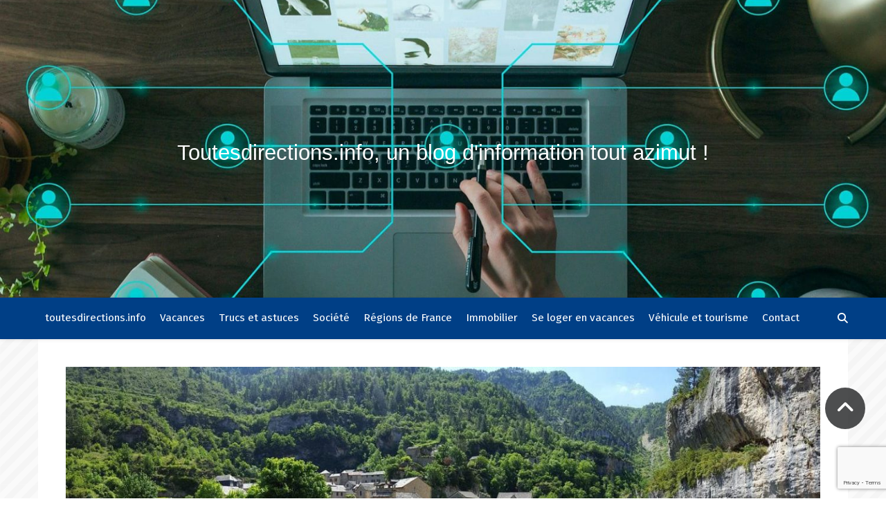

--- FILE ---
content_type: text/html; charset=UTF-8
request_url: https://toutesdirections.info/vacances/partir-en-vacances-dans-les-gorges-du-tarn/
body_size: 18112
content:
<!DOCTYPE html>
<html lang="fr-FR">
<head>
	<meta charset="UTF-8">
	<meta name="viewport" content="width=device-width, initial-scale=1.0" />
	<link rel="profile" href="https://gmpg.org/xfn/11">

<meta name='robots' content='index, follow, max-image-preview:large, max-snippet:-1, max-video-preview:-1' />
	
	<title>Partir en vacances dans les Gorges du Tarn - toutesdirections.info</title><link rel="preload" as="style" href="https://fonts.googleapis.com/css?family=Playfair%20Display%3A400%2C700%7COpen%20Sans%3A400italic%2C400%2C600italic%2C600%2C700italic%2C700&#038;display=swap" /><link rel="stylesheet" href="https://fonts.googleapis.com/css?family=Playfair%20Display%3A400%2C700%7COpen%20Sans%3A400italic%2C400%2C600italic%2C600%2C700italic%2C700&#038;display=swap" media="print" onload="this.media='all'" /><noscript><link rel="stylesheet" href="https://fonts.googleapis.com/css?family=Playfair%20Display%3A400%2C700%7COpen%20Sans%3A400italic%2C400%2C600italic%2C600%2C700italic%2C700&#038;display=swap" /></noscript>
	<link rel="canonical" href="https://toutesdirections.info/vacances/partir-en-vacances-dans-les-gorges-du-tarn/" />
	<meta property="og:locale" content="fr_FR" />
	<meta property="og:type" content="article" />
	<meta property="og:title" content="Partir en vacances dans les Gorges du Tarn - toutesdirections.info" />
	<meta property="og:description" content="Les gorges du Tarn sont un site touristique particulier se trouvant dans le département de l’Aveyron, région Occitanie. Mais une bonne partie de ses gorges fait aussi partie du département de la Lozère. Ce lieu se trouve dans la partie Sud ouest de la France. Il s’agit d’un canyon creusé par la rivière Tarn entre le Causse de Sauveterre et le Causse Méjean, un lieu idéeal pour des vacances Gorges Tarn. Cet endroit est un lieu remarquablement connu pour sa faune et ses sites exceptionnels. Partir à sa découverte en famille, en amoureux, en solo ou avec les amis est une alternative à considérer pour les prochaines vacances. Le blog vacances vous donne tous les moyens d&#8217;y passer de formidable séjour. Ce qu’on peut admirer dans les Gorges du Tarn Comme étant déjà dit, les Gorges du Tarn sont un haut lieu du tourisme sur ce territoire, y passer des vacances Gorges Tarn ne semble la plus bête des idées. On y trouve particulièrement une faune cavernicole remarquable. Plusieurs espèces animales typiques vivent dans des sites qui longent les Gorges. Dans la grotte de Castelbouc par exemple, on peut découvrir des espèces endémiques de mollusque. On y trouve aussi des chauves-souris, dont le grand rhinolophe, le petit rhinolophe et le grand murin. Des espèces d’oiseaux rapaces comme les vautours (vautour fauve, vautour moine et vautour percnoptère) sont visibles dans les airs de ce territoire. Avec un peu de chance, on peut aussi y rencontrer un bruant ortolan ou un circaète Jean-le-blanc. Il n’est pas non plus rare de trouver des castors européens dans l’eau qui sillonne les gorges. Plusieurs sites peuvent être admirés d’amont en aval des gorges du Tarn. On peut faire un tour dans plusieurs cirques à savoir celui de Pougnadoires, Saint Chély du Tarn et Baumes. On peut aussi faire une halte au Point sublime, pas de Soucy ou à la Corniche du causse Méjean. En outre, plusieurs activités peuvent être faites dans ces différents lieux des Gorges du Tarn. On peut s’adonner à la randonnée pédestre, bateliers, escalade, spéléologie, canoë-kayak, baignade et bien d’autres encore. A lire aussi :&nbsp; Destination de rêve pour les vacances d&#039;exception : notre incroyable liste Trouver un point de chute dans les Gorges du Tarn Il est difficile de trouver un abri dans les Gorges du Tarn. Mais ce n’est pas complètement impossible. En effet, on peut y faire une réservation dans les campings pour des vacances Gorges Tarn. On y trouve justement un bon camping quatre étoiles nommé Les Calquières. Il se trouve précisément à Séverac-le-Château. Ce camping dans les Gorges du Tarn peut recevoir les vacanciers et touristes qui viennent particulièrement dans cette zone pour découvrir les Gorges du Tarn et ses merveilles. Il accueille les clients dans un cadre exceptionnel, verdoyant et plaisant entre Aubrac et Larzac. Différents abris y sont proposés : des emplacements nus pour installer des campements traditionnels et des emplacements avec locatifs dont notamment des mobiles homes. Ces derniers sont confortables et spacieux. Ils représentent des solutions parfaites pour les familles et les groupes d’amis qui ont envie de grandes aventures dans les Gorges du Tarn. La première alternative quant à elle est idéale pour ceux et celles qui ont vraiment envie d’aventure en pleine nature. Le camping propose aussi différentes animations et divers jeux à ses convives. Tout le monde peut participer à toutes les activités organisées dans cet hôtel de plein air." />
	<meta property="og:url" content="https://toutesdirections.info/vacances/partir-en-vacances-dans-les-gorges-du-tarn/" />
	<meta property="og:site_name" content="toutesdirections.info" />
	<meta property="article:published_time" content="2022-07-30T14:12:46+00:00" />
	<meta property="article:modified_time" content="2023-03-06T06:13:13+00:00" />
	<meta property="og:image" content="https://toutesdirections.info/media/2023/03/vacances-gorges-tarn.jpg" />
	<meta property="og:image:width" content="1280" />
	<meta property="og:image:height" content="562" />
	<meta property="og:image:type" content="image/jpeg" />
	<meta name="author" content="Franck" />
	<meta name="twitter:card" content="summary_large_image" />
	<meta name="twitter:label1" content="Écrit par" />
	<meta name="twitter:data1" content="Franck" />
	<meta name="twitter:label2" content="Durée de lecture estimée" />
	<meta name="twitter:data2" content="3 minutes" />
	<script type="application/ld+json" class="yoast-schema-graph">{"@context":"https://schema.org","@graph":[{"@type":"Article","@id":"https://toutesdirections.info/vacances/partir-en-vacances-dans-les-gorges-du-tarn/#article","isPartOf":{"@id":"https://toutesdirections.info/vacances/partir-en-vacances-dans-les-gorges-du-tarn/"},"author":{"name":"Franck","@id":"https://toutesdirections.info/#/schema/person/b5e34c0faa8bcb6b8f385f8ac55ebc76"},"headline":"Partir en vacances dans les Gorges du Tarn","datePublished":"2022-07-30T14:12:46+00:00","dateModified":"2023-03-06T06:13:13+00:00","mainEntityOfPage":{"@id":"https://toutesdirections.info/vacances/partir-en-vacances-dans-les-gorges-du-tarn/"},"wordCount":617,"image":{"@id":"https://toutesdirections.info/vacances/partir-en-vacances-dans-les-gorges-du-tarn/#primaryimage"},"thumbnailUrl":"https://toutesdirections.info/media/2023/03/vacances-gorges-tarn.jpg","articleSection":["Vacances"],"inLanguage":"fr-FR"},{"@type":"WebPage","@id":"https://toutesdirections.info/vacances/partir-en-vacances-dans-les-gorges-du-tarn/","url":"https://toutesdirections.info/vacances/partir-en-vacances-dans-les-gorges-du-tarn/","name":"Partir en vacances dans les Gorges du Tarn - toutesdirections.info","isPartOf":{"@id":"https://toutesdirections.info/#website"},"primaryImageOfPage":{"@id":"https://toutesdirections.info/vacances/partir-en-vacances-dans-les-gorges-du-tarn/#primaryimage"},"image":{"@id":"https://toutesdirections.info/vacances/partir-en-vacances-dans-les-gorges-du-tarn/#primaryimage"},"thumbnailUrl":"https://toutesdirections.info/media/2023/03/vacances-gorges-tarn.jpg","datePublished":"2022-07-30T14:12:46+00:00","dateModified":"2023-03-06T06:13:13+00:00","author":{"@id":"https://toutesdirections.info/#/schema/person/b5e34c0faa8bcb6b8f385f8ac55ebc76"},"breadcrumb":{"@id":"https://toutesdirections.info/vacances/partir-en-vacances-dans-les-gorges-du-tarn/#breadcrumb"},"inLanguage":"fr-FR","potentialAction":[{"@type":"ReadAction","target":["https://toutesdirections.info/vacances/partir-en-vacances-dans-les-gorges-du-tarn/"]}]},{"@type":"ImageObject","inLanguage":"fr-FR","@id":"https://toutesdirections.info/vacances/partir-en-vacances-dans-les-gorges-du-tarn/#primaryimage","url":"https://toutesdirections.info/media/2023/03/vacances-gorges-tarn.jpg","contentUrl":"https://toutesdirections.info/media/2023/03/vacances-gorges-tarn.jpg","width":1280,"height":562,"caption":"vacances-gorges-tarn.jpg"},{"@type":"BreadcrumbList","@id":"https://toutesdirections.info/vacances/partir-en-vacances-dans-les-gorges-du-tarn/#breadcrumb","itemListElement":[{"@type":"ListItem","position":1,"name":"Accueil","item":"https://toutesdirections.info/"},{"@type":"ListItem","position":2,"name":"Partir en vacances dans les Gorges du Tarn"}]},{"@type":"WebSite","@id":"https://toutesdirections.info/#website","url":"https://toutesdirections.info/","name":"toutesdirections.info","description":"Toutesdirections.info, un blog d&#039;information tout azimut !","potentialAction":[{"@type":"SearchAction","target":{"@type":"EntryPoint","urlTemplate":"https://toutesdirections.info/?s={search_term_string}"},"query-input":{"@type":"PropertyValueSpecification","valueRequired":true,"valueName":"search_term_string"}}],"inLanguage":"fr-FR"},{"@type":"Person","@id":"https://toutesdirections.info/#/schema/person/b5e34c0faa8bcb6b8f385f8ac55ebc76","name":"Franck","image":{"@type":"ImageObject","inLanguage":"fr-FR","@id":"https://toutesdirections.info/#/schema/person/image/","url":"https://secure.gravatar.com/avatar/68e019ffe4c847c8cb9e173523c931b4fe49d014e70291acd74521d2c7e9df62?s=96&d=mm&r=g","contentUrl":"https://secure.gravatar.com/avatar/68e019ffe4c847c8cb9e173523c931b4fe49d014e70291acd74521d2c7e9df62?s=96&d=mm&r=g","caption":"Franck"},"sameAs":["https://toutesdirections.info/blog"],"url":"https://toutesdirections.info/author/franck64600/"}]}</script>
	
<link rel='dns-prefetch' href='//fonts.googleapis.com' />
<link href='https://fonts.gstatic.com' crossorigin rel='preconnect' />
<link rel="alternate" type="application/rss+xml" title="toutesdirections.info &raquo; Flux" href="https://toutesdirections.info/feed/" />
<link rel="alternate" type="application/rss+xml" title="toutesdirections.info &raquo; Flux des commentaires" href="https://toutesdirections.info/comments/feed/" />
<link rel="alternate" title="oEmbed (JSON)" type="application/json+oembed" href="https://toutesdirections.info/wp-json/oembed/1.0/embed?url=https%3A%2F%2Ftoutesdirections.info%2Fvacances%2Fpartir-en-vacances-dans-les-gorges-du-tarn%2F" />
<link rel="alternate" title="oEmbed (XML)" type="text/xml+oembed" href="https://toutesdirections.info/wp-json/oembed/1.0/embed?url=https%3A%2F%2Ftoutesdirections.info%2Fvacances%2Fpartir-en-vacances-dans-les-gorges-du-tarn%2F&#038;format=xml" />
<style id='wp-img-auto-sizes-contain-inline-css' type='text/css'>
img:is([sizes=auto i],[sizes^="auto," i]){contain-intrinsic-size:3000px 1500px}
/*# sourceURL=wp-img-auto-sizes-contain-inline-css */
</style>
<style id='wp-block-library-inline-css' type='text/css'>
:root{--wp-block-synced-color:#7a00df;--wp-block-synced-color--rgb:122,0,223;--wp-bound-block-color:var(--wp-block-synced-color);--wp-editor-canvas-background:#ddd;--wp-admin-theme-color:#007cba;--wp-admin-theme-color--rgb:0,124,186;--wp-admin-theme-color-darker-10:#006ba1;--wp-admin-theme-color-darker-10--rgb:0,107,160.5;--wp-admin-theme-color-darker-20:#005a87;--wp-admin-theme-color-darker-20--rgb:0,90,135;--wp-admin-border-width-focus:2px}@media (min-resolution:192dpi){:root{--wp-admin-border-width-focus:1.5px}}.wp-element-button{cursor:pointer}:root .has-very-light-gray-background-color{background-color:#eee}:root .has-very-dark-gray-background-color{background-color:#313131}:root .has-very-light-gray-color{color:#eee}:root .has-very-dark-gray-color{color:#313131}:root .has-vivid-green-cyan-to-vivid-cyan-blue-gradient-background{background:linear-gradient(135deg,#00d084,#0693e3)}:root .has-purple-crush-gradient-background{background:linear-gradient(135deg,#34e2e4,#4721fb 50%,#ab1dfe)}:root .has-hazy-dawn-gradient-background{background:linear-gradient(135deg,#faaca8,#dad0ec)}:root .has-subdued-olive-gradient-background{background:linear-gradient(135deg,#fafae1,#67a671)}:root .has-atomic-cream-gradient-background{background:linear-gradient(135deg,#fdd79a,#004a59)}:root .has-nightshade-gradient-background{background:linear-gradient(135deg,#330968,#31cdcf)}:root .has-midnight-gradient-background{background:linear-gradient(135deg,#020381,#2874fc)}:root{--wp--preset--font-size--normal:16px;--wp--preset--font-size--huge:42px}.has-regular-font-size{font-size:1em}.has-larger-font-size{font-size:2.625em}.has-normal-font-size{font-size:var(--wp--preset--font-size--normal)}.has-huge-font-size{font-size:var(--wp--preset--font-size--huge)}.has-text-align-center{text-align:center}.has-text-align-left{text-align:left}.has-text-align-right{text-align:right}.has-fit-text{white-space:nowrap!important}#end-resizable-editor-section{display:none}.aligncenter{clear:both}.items-justified-left{justify-content:flex-start}.items-justified-center{justify-content:center}.items-justified-right{justify-content:flex-end}.items-justified-space-between{justify-content:space-between}.screen-reader-text{border:0;clip-path:inset(50%);height:1px;margin:-1px;overflow:hidden;padding:0;position:absolute;width:1px;word-wrap:normal!important}.screen-reader-text:focus{background-color:#ddd;clip-path:none;color:#444;display:block;font-size:1em;height:auto;left:5px;line-height:normal;padding:15px 23px 14px;text-decoration:none;top:5px;width:auto;z-index:100000}html :where(.has-border-color){border-style:solid}html :where([style*=border-top-color]){border-top-style:solid}html :where([style*=border-right-color]){border-right-style:solid}html :where([style*=border-bottom-color]){border-bottom-style:solid}html :where([style*=border-left-color]){border-left-style:solid}html :where([style*=border-width]){border-style:solid}html :where([style*=border-top-width]){border-top-style:solid}html :where([style*=border-right-width]){border-right-style:solid}html :where([style*=border-bottom-width]){border-bottom-style:solid}html :where([style*=border-left-width]){border-left-style:solid}html :where(img[class*=wp-image-]){height:auto;max-width:100%}:where(figure){margin:0 0 1em}html :where(.is-position-sticky){--wp-admin--admin-bar--position-offset:var(--wp-admin--admin-bar--height,0px)}@media screen and (max-width:600px){html :where(.is-position-sticky){--wp-admin--admin-bar--position-offset:0px}}
/*# sourceURL=wp-block-library-inline-css */
</style><style id='global-styles-inline-css' type='text/css'>
:root{--wp--preset--aspect-ratio--square: 1;--wp--preset--aspect-ratio--4-3: 4/3;--wp--preset--aspect-ratio--3-4: 3/4;--wp--preset--aspect-ratio--3-2: 3/2;--wp--preset--aspect-ratio--2-3: 2/3;--wp--preset--aspect-ratio--16-9: 16/9;--wp--preset--aspect-ratio--9-16: 9/16;--wp--preset--color--black: #000000;--wp--preset--color--cyan-bluish-gray: #abb8c3;--wp--preset--color--white: #ffffff;--wp--preset--color--pale-pink: #f78da7;--wp--preset--color--vivid-red: #cf2e2e;--wp--preset--color--luminous-vivid-orange: #ff6900;--wp--preset--color--luminous-vivid-amber: #fcb900;--wp--preset--color--light-green-cyan: #7bdcb5;--wp--preset--color--vivid-green-cyan: #00d084;--wp--preset--color--pale-cyan-blue: #8ed1fc;--wp--preset--color--vivid-cyan-blue: #0693e3;--wp--preset--color--vivid-purple: #9b51e0;--wp--preset--gradient--vivid-cyan-blue-to-vivid-purple: linear-gradient(135deg,rgb(6,147,227) 0%,rgb(155,81,224) 100%);--wp--preset--gradient--light-green-cyan-to-vivid-green-cyan: linear-gradient(135deg,rgb(122,220,180) 0%,rgb(0,208,130) 100%);--wp--preset--gradient--luminous-vivid-amber-to-luminous-vivid-orange: linear-gradient(135deg,rgb(252,185,0) 0%,rgb(255,105,0) 100%);--wp--preset--gradient--luminous-vivid-orange-to-vivid-red: linear-gradient(135deg,rgb(255,105,0) 0%,rgb(207,46,46) 100%);--wp--preset--gradient--very-light-gray-to-cyan-bluish-gray: linear-gradient(135deg,rgb(238,238,238) 0%,rgb(169,184,195) 100%);--wp--preset--gradient--cool-to-warm-spectrum: linear-gradient(135deg,rgb(74,234,220) 0%,rgb(151,120,209) 20%,rgb(207,42,186) 40%,rgb(238,44,130) 60%,rgb(251,105,98) 80%,rgb(254,248,76) 100%);--wp--preset--gradient--blush-light-purple: linear-gradient(135deg,rgb(255,206,236) 0%,rgb(152,150,240) 100%);--wp--preset--gradient--blush-bordeaux: linear-gradient(135deg,rgb(254,205,165) 0%,rgb(254,45,45) 50%,rgb(107,0,62) 100%);--wp--preset--gradient--luminous-dusk: linear-gradient(135deg,rgb(255,203,112) 0%,rgb(199,81,192) 50%,rgb(65,88,208) 100%);--wp--preset--gradient--pale-ocean: linear-gradient(135deg,rgb(255,245,203) 0%,rgb(182,227,212) 50%,rgb(51,167,181) 100%);--wp--preset--gradient--electric-grass: linear-gradient(135deg,rgb(202,248,128) 0%,rgb(113,206,126) 100%);--wp--preset--gradient--midnight: linear-gradient(135deg,rgb(2,3,129) 0%,rgb(40,116,252) 100%);--wp--preset--font-size--small: 13px;--wp--preset--font-size--medium: 20px;--wp--preset--font-size--large: 36px;--wp--preset--font-size--x-large: 42px;--wp--preset--spacing--20: 0.44rem;--wp--preset--spacing--30: 0.67rem;--wp--preset--spacing--40: 1rem;--wp--preset--spacing--50: 1.5rem;--wp--preset--spacing--60: 2.25rem;--wp--preset--spacing--70: 3.38rem;--wp--preset--spacing--80: 5.06rem;--wp--preset--shadow--natural: 6px 6px 9px rgba(0, 0, 0, 0.2);--wp--preset--shadow--deep: 12px 12px 50px rgba(0, 0, 0, 0.4);--wp--preset--shadow--sharp: 6px 6px 0px rgba(0, 0, 0, 0.2);--wp--preset--shadow--outlined: 6px 6px 0px -3px rgb(255, 255, 255), 6px 6px rgb(0, 0, 0);--wp--preset--shadow--crisp: 6px 6px 0px rgb(0, 0, 0);}:root :where(.is-layout-flow) > :first-child{margin-block-start: 0;}:root :where(.is-layout-flow) > :last-child{margin-block-end: 0;}:root :where(.is-layout-flow) > *{margin-block-start: 24px;margin-block-end: 0;}:root :where(.is-layout-constrained) > :first-child{margin-block-start: 0;}:root :where(.is-layout-constrained) > :last-child{margin-block-end: 0;}:root :where(.is-layout-constrained) > *{margin-block-start: 24px;margin-block-end: 0;}:root :where(.is-layout-flex){gap: 24px;}:root :where(.is-layout-grid){gap: 24px;}body .is-layout-flex{display: flex;}.is-layout-flex{flex-wrap: wrap;align-items: center;}.is-layout-flex > :is(*, div){margin: 0;}body .is-layout-grid{display: grid;}.is-layout-grid > :is(*, div){margin: 0;}.has-black-color{color: var(--wp--preset--color--black) !important;}.has-cyan-bluish-gray-color{color: var(--wp--preset--color--cyan-bluish-gray) !important;}.has-white-color{color: var(--wp--preset--color--white) !important;}.has-pale-pink-color{color: var(--wp--preset--color--pale-pink) !important;}.has-vivid-red-color{color: var(--wp--preset--color--vivid-red) !important;}.has-luminous-vivid-orange-color{color: var(--wp--preset--color--luminous-vivid-orange) !important;}.has-luminous-vivid-amber-color{color: var(--wp--preset--color--luminous-vivid-amber) !important;}.has-light-green-cyan-color{color: var(--wp--preset--color--light-green-cyan) !important;}.has-vivid-green-cyan-color{color: var(--wp--preset--color--vivid-green-cyan) !important;}.has-pale-cyan-blue-color{color: var(--wp--preset--color--pale-cyan-blue) !important;}.has-vivid-cyan-blue-color{color: var(--wp--preset--color--vivid-cyan-blue) !important;}.has-vivid-purple-color{color: var(--wp--preset--color--vivid-purple) !important;}.has-black-background-color{background-color: var(--wp--preset--color--black) !important;}.has-cyan-bluish-gray-background-color{background-color: var(--wp--preset--color--cyan-bluish-gray) !important;}.has-white-background-color{background-color: var(--wp--preset--color--white) !important;}.has-pale-pink-background-color{background-color: var(--wp--preset--color--pale-pink) !important;}.has-vivid-red-background-color{background-color: var(--wp--preset--color--vivid-red) !important;}.has-luminous-vivid-orange-background-color{background-color: var(--wp--preset--color--luminous-vivid-orange) !important;}.has-luminous-vivid-amber-background-color{background-color: var(--wp--preset--color--luminous-vivid-amber) !important;}.has-light-green-cyan-background-color{background-color: var(--wp--preset--color--light-green-cyan) !important;}.has-vivid-green-cyan-background-color{background-color: var(--wp--preset--color--vivid-green-cyan) !important;}.has-pale-cyan-blue-background-color{background-color: var(--wp--preset--color--pale-cyan-blue) !important;}.has-vivid-cyan-blue-background-color{background-color: var(--wp--preset--color--vivid-cyan-blue) !important;}.has-vivid-purple-background-color{background-color: var(--wp--preset--color--vivid-purple) !important;}.has-black-border-color{border-color: var(--wp--preset--color--black) !important;}.has-cyan-bluish-gray-border-color{border-color: var(--wp--preset--color--cyan-bluish-gray) !important;}.has-white-border-color{border-color: var(--wp--preset--color--white) !important;}.has-pale-pink-border-color{border-color: var(--wp--preset--color--pale-pink) !important;}.has-vivid-red-border-color{border-color: var(--wp--preset--color--vivid-red) !important;}.has-luminous-vivid-orange-border-color{border-color: var(--wp--preset--color--luminous-vivid-orange) !important;}.has-luminous-vivid-amber-border-color{border-color: var(--wp--preset--color--luminous-vivid-amber) !important;}.has-light-green-cyan-border-color{border-color: var(--wp--preset--color--light-green-cyan) !important;}.has-vivid-green-cyan-border-color{border-color: var(--wp--preset--color--vivid-green-cyan) !important;}.has-pale-cyan-blue-border-color{border-color: var(--wp--preset--color--pale-cyan-blue) !important;}.has-vivid-cyan-blue-border-color{border-color: var(--wp--preset--color--vivid-cyan-blue) !important;}.has-vivid-purple-border-color{border-color: var(--wp--preset--color--vivid-purple) !important;}.has-vivid-cyan-blue-to-vivid-purple-gradient-background{background: var(--wp--preset--gradient--vivid-cyan-blue-to-vivid-purple) !important;}.has-light-green-cyan-to-vivid-green-cyan-gradient-background{background: var(--wp--preset--gradient--light-green-cyan-to-vivid-green-cyan) !important;}.has-luminous-vivid-amber-to-luminous-vivid-orange-gradient-background{background: var(--wp--preset--gradient--luminous-vivid-amber-to-luminous-vivid-orange) !important;}.has-luminous-vivid-orange-to-vivid-red-gradient-background{background: var(--wp--preset--gradient--luminous-vivid-orange-to-vivid-red) !important;}.has-very-light-gray-to-cyan-bluish-gray-gradient-background{background: var(--wp--preset--gradient--very-light-gray-to-cyan-bluish-gray) !important;}.has-cool-to-warm-spectrum-gradient-background{background: var(--wp--preset--gradient--cool-to-warm-spectrum) !important;}.has-blush-light-purple-gradient-background{background: var(--wp--preset--gradient--blush-light-purple) !important;}.has-blush-bordeaux-gradient-background{background: var(--wp--preset--gradient--blush-bordeaux) !important;}.has-luminous-dusk-gradient-background{background: var(--wp--preset--gradient--luminous-dusk) !important;}.has-pale-ocean-gradient-background{background: var(--wp--preset--gradient--pale-ocean) !important;}.has-electric-grass-gradient-background{background: var(--wp--preset--gradient--electric-grass) !important;}.has-midnight-gradient-background{background: var(--wp--preset--gradient--midnight) !important;}.has-small-font-size{font-size: var(--wp--preset--font-size--small) !important;}.has-medium-font-size{font-size: var(--wp--preset--font-size--medium) !important;}.has-large-font-size{font-size: var(--wp--preset--font-size--large) !important;}.has-x-large-font-size{font-size: var(--wp--preset--font-size--x-large) !important;}
/*# sourceURL=global-styles-inline-css */
</style>
<style id='classic-theme-styles-inline-css' type='text/css'>
/*! This file is auto-generated */
.wp-block-button__link{color:#fff;background-color:#32373c;border-radius:9999px;box-shadow:none;text-decoration:none;padding:calc(.667em + 2px) calc(1.333em + 2px);font-size:1.125em}.wp-block-file__button{background:#32373c;color:#fff;text-decoration:none}
/*# sourceURL=/wp-includes/css/classic-themes.min.css */
</style>
<link rel='stylesheet' href='https://toutesdirections.info/apps/contact-form-7/includes/css/styles.css' type='text/css' media='all' />
<link rel='stylesheet' href='https://toutesdirections.info/layout/skin.css' type='text/css' media='all' />
<link rel='stylesheet' href='https://toutesdirections.info/layout/assets/css/fontawesome.min.css' type='text/css' media='all' />
<link rel='stylesheet' href='https://toutesdirections.info/layout/assets/css/fontello.css' type='text/css' media='all' />
<link rel='stylesheet' href='https://toutesdirections.info/layout/assets/css/slick.css' type='text/css' media='all' />
<link rel='stylesheet' href='https://toutesdirections.info/layout/assets/css/perfect-scrollbar.css' type='text/css' media='all' />
<link rel='stylesheet' href='https://toutesdirections.info/layout/assets/css/responsive.css' type='text/css' media='all' />
<script type="text/javascript" src="https://toutesdirections.info/inc/js/jquery/jquery.min.js" id="jquery-core-js"></script>
<script type="text/javascript" defer='defer' src="https://toutesdirections.info/inc/js/jquery/jquery-migrate.min.js" id="jquery-migrate-js"></script>
<link rel="https://api.w.org/" href="https://toutesdirections.info/wp-json/" /><link rel="alternate" title="JSON" type="application/json" href="https://toutesdirections.info/wp-json/wp/v2/posts/204" /><link rel="EditURI" type="application/rsd+xml" title="RSD" href="https://toutesdirections.info/custom-xml-rpc-php.php?rsd" />
<link rel='shortlink' href='https://toutesdirections.info/?p=204' />
<style type="text/css">
.wsp-pages-title, .wsp-posts-title {
	display: none;
}

</style>
<script type="text/javascript">
jQuery(document).ready(function( $ ){
    
	





});

</script>
<style id="ashe_dynamic_css">body {background-color: #ffffff;}#top-bar {background-color: #ffffff;}#top-bar a {color: #000000;}#top-bar a:hover,#top-bar li.current-menu-item > a,#top-bar li.current-menu-ancestor > a,#top-bar .sub-menu li.current-menu-item > a,#top-bar .sub-menu li.current-menu-ancestor> a {color: #003f86;}#top-menu .sub-menu,#top-menu .sub-menu a {background-color: #ffffff;border-color: rgba(0,0,0, 0.05);}@media screen and ( max-width: 979px ) {.top-bar-socials {float: none !important;}.top-bar-socials a {line-height: 40px !important;}}.header-logo a,.site-description {color: #ffffff;}.entry-header {background-color: #ffffff;}#main-nav {background-color: #ffffff;box-shadow: 0px 1px 5px rgba(0,0,0, 0.1);}#featured-links h6 {background-color: rgba(255,255,255, 0.85);color: #000000;}#main-nav a,#main-nav i,#main-nav #s {color: #000000;}.main-nav-sidebar span,.sidebar-alt-close-btn span {background-color: #000000;}#main-nav a:hover,#main-nav i:hover,#main-nav li.current-menu-item > a,#main-nav li.current-menu-ancestor > a,#main-nav .sub-menu li.current-menu-item > a,#main-nav .sub-menu li.current-menu-ancestor> a {color: #003f86;}.main-nav-sidebar:hover span {background-color: #003f86;}#main-menu .sub-menu,#main-menu .sub-menu a {background-color: #ffffff;border-color: rgba(0,0,0, 0.05);}#main-nav #s {background-color: #ffffff;}#main-nav #s::-webkit-input-placeholder { /* Chrome/Opera/Safari */color: rgba(0,0,0, 0.7);}#main-nav #s::-moz-placeholder { /* Firefox 19+ */color: rgba(0,0,0, 0.7);}#main-nav #s:-ms-input-placeholder { /* IE 10+ */color: rgba(0,0,0, 0.7);}#main-nav #s:-moz-placeholder { /* Firefox 18- */color: rgba(0,0,0, 0.7);}/* Background */.sidebar-alt,#featured-links,.main-content,.featured-slider-area,.page-content select,.page-content input,.page-content textarea {background-color: #ffffff;}/* Text */.page-content,.page-content select,.page-content input,.page-content textarea,.page-content .post-author a,.page-content .ashe-widget a,.page-content .comment-author {color: #464646;}/* Title */.page-content h1,.page-content h2,.page-content h3,.page-content h4,.page-content h5,.page-content h6,.page-content .post-title a,.page-content .author-description h4 a,.page-content .related-posts h4 a,.page-content .blog-pagination .previous-page a,.page-content .blog-pagination .next-page a,blockquote,.page-content .post-share a {color: #030303;}.page-content .post-title a:hover {color: rgba(3,3,3, 0.75);}/* Meta */.page-content .post-date,.page-content .post-comments,.page-content .post-author,.page-content [data-layout*="list"] .post-author a,.page-content .related-post-date,.page-content .comment-meta a,.page-content .author-share a,.page-content .post-tags a,.page-content .tagcloud a,.widget_categories li,.widget_archive li,.ahse-subscribe-box p,.rpwwt-post-author,.rpwwt-post-categories,.rpwwt-post-date,.rpwwt-post-comments-number {color: #a1a1a1;}.page-content input::-webkit-input-placeholder { /* Chrome/Opera/Safari */color: #a1a1a1;}.page-content input::-moz-placeholder { /* Firefox 19+ */color: #a1a1a1;}.page-content input:-ms-input-placeholder { /* IE 10+ */color: #a1a1a1;}.page-content input:-moz-placeholder { /* Firefox 18- */color: #a1a1a1;}/* Accent */a,.post-categories,.page-content .ashe-widget.widget_text a {color: #003f86;}/* Disable TMP.page-content .elementor a,.page-content .elementor a:hover {color: inherit;}*/.ps-container > .ps-scrollbar-y-rail > .ps-scrollbar-y {background: #003f86;}a:not(.header-logo-a):hover {color: rgba(0,63,134, 0.8);}blockquote {border-color: #003f86;}/* Selection */::-moz-selection {color: #ffffff;background: #003f86;}::selection {color: #ffffff;background: #003f86;}/* Border */.page-content .post-footer,[data-layout*="list"] .blog-grid > li,.page-content .author-description,.page-content .related-posts,.page-content .entry-comments,.page-content .ashe-widget li,.page-content #wp-calendar,.page-content #wp-calendar caption,.page-content #wp-calendar tbody td,.page-content .widget_nav_menu li a,.page-content .tagcloud a,.page-content select,.page-content input,.page-content textarea,.widget-title h2:before,.widget-title h2:after,.post-tags a,.gallery-caption,.wp-caption-text,table tr,table th,table td,pre,.category-description {border-color: #e8e8e8;}hr {background-color: #e8e8e8;}/* Buttons */.widget_search i,.widget_search #searchsubmit,.wp-block-search button,.single-navigation i,.page-content .submit,.page-content .blog-pagination.numeric a,.page-content .blog-pagination.load-more a,.page-content .ashe-subscribe-box input[type="submit"],.page-content .widget_wysija input[type="submit"],.page-content .post-password-form input[type="submit"],.page-content .wpcf7 [type="submit"] {color: #ffffff;background-color: #333333;}.single-navigation i:hover,.page-content .submit:hover,.ashe-boxed-style .page-content .submit:hover,.page-content .blog-pagination.numeric a:hover,.ashe-boxed-style .page-content .blog-pagination.numeric a:hover,.page-content .blog-pagination.numeric span,.page-content .blog-pagination.load-more a:hover,.page-content .ashe-subscribe-box input[type="submit"]:hover,.page-content .widget_wysija input[type="submit"]:hover,.page-content .post-password-form input[type="submit"]:hover,.page-content .wpcf7 [type="submit"]:hover {color: #ffffff;background-color: #003f86;}/* Image Overlay */.image-overlay,#infscr-loading,.page-content h4.image-overlay {color: #ffffff;background-color: rgba(73,73,73, 0.3);}.image-overlay a,.post-slider .prev-arrow,.post-slider .next-arrow,.page-content .image-overlay a,#featured-slider .slick-arrow,#featured-slider .slider-dots {color: #ffffff;}.slide-caption {background: rgba(255,255,255, 0.95);}#featured-slider .slick-active {background: #ffffff;}#page-footer,#page-footer select,#page-footer input,#page-footer textarea {background-color: #f6f6f6;color: #333333;}#page-footer,#page-footer a,#page-footer select,#page-footer input,#page-footer textarea {color: #333333;}#page-footer #s::-webkit-input-placeholder { /* Chrome/Opera/Safari */color: #333333;}#page-footer #s::-moz-placeholder { /* Firefox 19+ */color: #333333;}#page-footer #s:-ms-input-placeholder { /* IE 10+ */color: #333333;}#page-footer #s:-moz-placeholder { /* Firefox 18- */color: #333333;}/* Title */#page-footer h1,#page-footer h2,#page-footer h3,#page-footer h4,#page-footer h5,#page-footer h6 {color: #111111;}#page-footer a:hover {color: #003f86;}/* Border */#page-footer a,#page-footer .ashe-widget li,#page-footer #wp-calendar,#page-footer #wp-calendar caption,#page-footer #wp-calendar tbody td,#page-footer .widget_nav_menu li a,#page-footer select,#page-footer input,#page-footer textarea,#page-footer .widget-title h2:before,#page-footer .widget-title h2:after,.footer-widgets {border-color: #e0dbdb;}#page-footer hr {background-color: #e0dbdb;}.ashe-preloader-wrap {background-color: #ffffff;}@media screen and ( max-width: 768px ) {#featured-links {display: none;}}@media screen and ( max-width: 640px ) {.related-posts {display: none;}}.header-logo a {font-family: 'Open Sans';}#top-menu li a {font-family: 'Open Sans';}#main-menu li a {font-family: 'Open Sans';}#mobile-menu li,.mobile-menu-btn a {font-family: 'Open Sans';}.boxed-wrapper {max-width: 1160px;}.sidebar-alt {max-width: 340px;left: -340px; padding: 85px 35px 0px;}.sidebar-left,.sidebar-right {width: 307px;}.main-container {width: 100%;}#top-bar > div,#main-nav > div,#featured-links,.main-content,.page-footer-inner,.featured-slider-area.boxed-wrapper {padding-left: 40px;padding-right: 40px;}[data-layout*="list"] .blog-grid .has-post-thumbnail .post-media {float: left;max-width: 300px;width: 100%;}[data-layout*="list"] .blog-grid .has-post-thumbnail .post-media img {width: 100%;}[data-layout*="list"] .blog-grid .has-post-thumbnail .post-content-wrap {width: calc(100% - 300px);width: -webkit-calc(100% - 300px);float: left;padding-left: 37px;}[data-layout*="list"] .blog-grid > li {padding-bottom: 39px;}[data-layout*="list"] .blog-grid > li {margin-bottom: 39px;}[data-layout*="list"] .blog-grid .post-header, [data-layout*="list"] .blog-grid .read-more {text-align: left;}#top-menu {float: left;}.top-bar-socials {float: right;}.entry-header {height: 500px;background-image:url(https://toutesdirections.info/media/2023/03/cropped-toutesdirections-info-banner-header.jpg);background-size: cover;}.entry-header {background-position: center center;}.logo-img {max-width: 500px;}.mini-logo a {max-width: 70px;}#main-nav {text-align: left;}.main-nav-sidebar,.mini-logo {float: left;margin-right: 15px;}.main-nav-icons { float: right; margin-left: 15px;}#featured-links .featured-link {margin-right: 20px;}#featured-links .featured-link:last-of-type {margin-right: 0;}#featured-links .featured-link {width: calc( (100% - -20px) / 0 - 1px);width: -webkit-calc( (100% - -20px) / 0- 1px);}.featured-link:nth-child(1) .cv-inner {display: none;}.featured-link:nth-child(2) .cv-inner {display: none;}.featured-link:nth-child(3) .cv-inner {display: none;}.blog-grid > li {width: 100%;margin-bottom: 30px;}.footer-widgets > .ashe-widget {width: 30%;margin-right: 5%;}.footer-widgets > .ashe-widget:nth-child(3n+3) {margin-right: 0;}.footer-widgets > .ashe-widget:nth-child(3n+4) {clear: both;}.copyright-info {float: right;}.footer-socials {float: left;}.woocommerce div.product .stock,.woocommerce div.product p.price,.woocommerce div.product span.price,.woocommerce ul.products li.product .price,.woocommerce-Reviews .woocommerce-review__author,.woocommerce form .form-row .required,.woocommerce form .form-row.woocommerce-invalid label,.woocommerce .page-content div.product .woocommerce-tabs ul.tabs li a {color: #464646;}.woocommerce a.remove:hover {color: #464646 !important;}.woocommerce a.remove,.woocommerce .product_meta,.page-content .woocommerce-breadcrumb,.page-content .woocommerce-review-link,.page-content .woocommerce-breadcrumb a,.page-content .woocommerce-MyAccount-navigation-link a,.woocommerce .woocommerce-info:before,.woocommerce .page-content .woocommerce-result-count,.woocommerce-page .page-content .woocommerce-result-count,.woocommerce-Reviews .woocommerce-review__published-date,.woocommerce .product_list_widget .quantity,.woocommerce .widget_products .amount,.woocommerce .widget_price_filter .price_slider_amount,.woocommerce .widget_recently_viewed_products .amount,.woocommerce .widget_top_rated_products .amount,.woocommerce .widget_recent_reviews .reviewer {color: #a1a1a1;}.woocommerce a.remove {color: #a1a1a1 !important;}p.demo_store,.woocommerce-store-notice,.woocommerce span.onsale { background-color: #003f86;}.woocommerce .star-rating::before,.woocommerce .star-rating span::before,.woocommerce .page-content ul.products li.product .button,.page-content .woocommerce ul.products li.product .button,.page-content .woocommerce-MyAccount-navigation-link.is-active a,.page-content .woocommerce-MyAccount-navigation-link a:hover { color: #003f86;}.woocommerce form.login,.woocommerce form.register,.woocommerce-account fieldset,.woocommerce form.checkout_coupon,.woocommerce .woocommerce-info,.woocommerce .woocommerce-error,.woocommerce .woocommerce-message,.woocommerce .widget_shopping_cart .total,.woocommerce.widget_shopping_cart .total,.woocommerce-Reviews .comment_container,.woocommerce-cart #payment ul.payment_methods,#add_payment_method #payment ul.payment_methods,.woocommerce-checkout #payment ul.payment_methods,.woocommerce div.product .woocommerce-tabs ul.tabs::before,.woocommerce div.product .woocommerce-tabs ul.tabs::after,.woocommerce div.product .woocommerce-tabs ul.tabs li,.woocommerce .woocommerce-MyAccount-navigation-link,.select2-container--default .select2-selection--single {border-color: #e8e8e8;}.woocommerce-cart #payment,#add_payment_method #payment,.woocommerce-checkout #payment,.woocommerce .woocommerce-info,.woocommerce .woocommerce-error,.woocommerce .woocommerce-message,.woocommerce div.product .woocommerce-tabs ul.tabs li {background-color: rgba(232,232,232, 0.3);}.woocommerce-cart #payment div.payment_box::before,#add_payment_method #payment div.payment_box::before,.woocommerce-checkout #payment div.payment_box::before {border-color: rgba(232,232,232, 0.5);}.woocommerce-cart #payment div.payment_box,#add_payment_method #payment div.payment_box,.woocommerce-checkout #payment div.payment_box {background-color: rgba(232,232,232, 0.5);}.page-content .woocommerce input.button,.page-content .woocommerce a.button,.page-content .woocommerce a.button.alt,.page-content .woocommerce button.button.alt,.page-content .woocommerce input.button.alt,.page-content .woocommerce #respond input#submit.alt,.woocommerce .page-content .widget_product_search input[type="submit"],.woocommerce .page-content .woocommerce-message .button,.woocommerce .page-content a.button.alt,.woocommerce .page-content button.button.alt,.woocommerce .page-content #respond input#submit,.woocommerce .page-content .widget_price_filter .button,.woocommerce .page-content .woocommerce-message .button,.woocommerce-page .page-content .woocommerce-message .button,.woocommerce .page-content nav.woocommerce-pagination ul li a,.woocommerce .page-content nav.woocommerce-pagination ul li span {color: #ffffff;background-color: #333333;}.page-content .woocommerce input.button:hover,.page-content .woocommerce a.button:hover,.page-content .woocommerce a.button.alt:hover,.ashe-boxed-style .page-content .woocommerce a.button.alt:hover,.page-content .woocommerce button.button.alt:hover,.page-content .woocommerce input.button.alt:hover,.page-content .woocommerce #respond input#submit.alt:hover,.woocommerce .page-content .woocommerce-message .button:hover,.woocommerce .page-content a.button.alt:hover,.woocommerce .page-content button.button.alt:hover,.ashe-boxed-style.woocommerce .page-content button.button.alt:hover,.ashe-boxed-style.woocommerce .page-content #respond input#submit:hover,.woocommerce .page-content #respond input#submit:hover,.woocommerce .page-content .widget_price_filter .button:hover,.woocommerce .page-content .woocommerce-message .button:hover,.woocommerce-page .page-content .woocommerce-message .button:hover,.woocommerce .page-content nav.woocommerce-pagination ul li a:hover,.woocommerce .page-content nav.woocommerce-pagination ul li span.current {color: #ffffff;background-color: #003f86;}.woocommerce .page-content nav.woocommerce-pagination ul li a.prev,.woocommerce .page-content nav.woocommerce-pagination ul li a.next {color: #333333;}.woocommerce .page-content nav.woocommerce-pagination ul li a.prev:hover,.woocommerce .page-content nav.woocommerce-pagination ul li a.next:hover {color: #003f86;}.woocommerce .page-content nav.woocommerce-pagination ul li a.prev:after,.woocommerce .page-content nav.woocommerce-pagination ul li a.next:after {color: #ffffff;}.woocommerce .page-content nav.woocommerce-pagination ul li a.prev:hover:after,.woocommerce .page-content nav.woocommerce-pagination ul li a.next:hover:after {color: #ffffff;}.cssload-cube{background-color:#333333;width:9px;height:9px;position:absolute;margin:auto;animation:cssload-cubemove 2s infinite ease-in-out;-o-animation:cssload-cubemove 2s infinite ease-in-out;-ms-animation:cssload-cubemove 2s infinite ease-in-out;-webkit-animation:cssload-cubemove 2s infinite ease-in-out;-moz-animation:cssload-cubemove 2s infinite ease-in-out}.cssload-cube1{left:13px;top:0;animation-delay:.1s;-o-animation-delay:.1s;-ms-animation-delay:.1s;-webkit-animation-delay:.1s;-moz-animation-delay:.1s}.cssload-cube2{left:25px;top:0;animation-delay:.2s;-o-animation-delay:.2s;-ms-animation-delay:.2s;-webkit-animation-delay:.2s;-moz-animation-delay:.2s}.cssload-cube3{left:38px;top:0;animation-delay:.3s;-o-animation-delay:.3s;-ms-animation-delay:.3s;-webkit-animation-delay:.3s;-moz-animation-delay:.3s}.cssload-cube4{left:0;top:13px;animation-delay:.1s;-o-animation-delay:.1s;-ms-animation-delay:.1s;-webkit-animation-delay:.1s;-moz-animation-delay:.1s}.cssload-cube5{left:13px;top:13px;animation-delay:.2s;-o-animation-delay:.2s;-ms-animation-delay:.2s;-webkit-animation-delay:.2s;-moz-animation-delay:.2s}.cssload-cube6{left:25px;top:13px;animation-delay:.3s;-o-animation-delay:.3s;-ms-animation-delay:.3s;-webkit-animation-delay:.3s;-moz-animation-delay:.3s}.cssload-cube7{left:38px;top:13px;animation-delay:.4s;-o-animation-delay:.4s;-ms-animation-delay:.4s;-webkit-animation-delay:.4s;-moz-animation-delay:.4s}.cssload-cube8{left:0;top:25px;animation-delay:.2s;-o-animation-delay:.2s;-ms-animation-delay:.2s;-webkit-animation-delay:.2s;-moz-animation-delay:.2s}.cssload-cube9{left:13px;top:25px;animation-delay:.3s;-o-animation-delay:.3s;-ms-animation-delay:.3s;-webkit-animation-delay:.3s;-moz-animation-delay:.3s}.cssload-cube10{left:25px;top:25px;animation-delay:.4s;-o-animation-delay:.4s;-ms-animation-delay:.4s;-webkit-animation-delay:.4s;-moz-animation-delay:.4s}.cssload-cube11{left:38px;top:25px;animation-delay:.5s;-o-animation-delay:.5s;-ms-animation-delay:.5s;-webkit-animation-delay:.5s;-moz-animation-delay:.5s}.cssload-cube12{left:0;top:38px;animation-delay:.3s;-o-animation-delay:.3s;-ms-animation-delay:.3s;-webkit-animation-delay:.3s;-moz-animation-delay:.3s}.cssload-cube13{left:13px;top:38px;animation-delay:.4s;-o-animation-delay:.4s;-ms-animation-delay:.4s;-webkit-animation-delay:.4s;-moz-animation-delay:.4s}.cssload-cube14{left:25px;top:38px;animation-delay:.5s;-o-animation-delay:.5s;-ms-animation-delay:.5s;-webkit-animation-delay:.5s;-moz-animation-delay:.5s}.cssload-cube15{left:38px;top:38px;animation-delay:.6s;-o-animation-delay:.6s;-ms-animation-delay:.6s;-webkit-animation-delay:.6s;-moz-animation-delay:.6s}.cssload-spinner{margin:auto;width:49px;height:49px;position:relative}@keyframes cssload-cubemove{35%{transform:scale(0.005)}50%{transform:scale(1.7)}65%{transform:scale(0.005)}}@-o-keyframes cssload-cubemove{35%{-o-transform:scale(0.005)}50%{-o-transform:scale(1.7)}65%{-o-transform:scale(0.005)}}@-ms-keyframes cssload-cubemove{35%{-ms-transform:scale(0.005)}50%{-ms-transform:scale(1.7)}65%{-ms-transform:scale(0.005)}}@-webkit-keyframes cssload-cubemove{35%{-webkit-transform:scale(0.005)}50%{-webkit-transform:scale(1.7)}65%{-webkit-transform:scale(0.005)}}@-moz-keyframes cssload-cubemove{35%{-moz-transform:scale(0.005)}50%{-moz-transform:scale(1.7)}65%{-moz-transform:scale(0.005)}}</style><style id="ashe_theme_styles"></style><style type="text/css" id="custom-background-css">
body.custom-background { background-image: url("https://toutesdirections.info/media/2023/03/rayures-grises.png"); background-position: left top; background-size: auto; background-repeat: repeat; background-attachment: scroll; }
</style>
	<link rel="icon" href="https://toutesdirections.info/media/2023/03/cropped-favicon-32x32.png" sizes="32x32" />
<link rel="icon" href="https://toutesdirections.info/media/2023/03/cropped-favicon-192x192.png" sizes="192x192" />
<link rel="apple-touch-icon" href="https://toutesdirections.info/media/2023/03/cropped-favicon-180x180.png" />
<meta name="msapplication-TileImage" content="https://toutesdirections.info/media/2023/03/cropped-favicon-270x270.png" />
		<style type="text/css" id="wp-custom-css">
			@import url('https://fonts.googleapis.com/css?family=Droid+Serif&display=swap');
@import url('https://fonts.googleapis.com/css?family=Fira+Sans&display=swap');
html {
    line-height: 1.15;
    -webkit-text-size-adjust: 100%;
}
body {
    font-family: 'Droid Serif', serif;
}
body, .row > div {
    font-size: 14px;
	line-height: 28.6px;
}
.boxed-wrapper {
    max-width: 1170px;
}
h2 {
    font-size: 2em;
}
h3 {
    font-size: 1.3em;
}
a {
    color: rgba(0,63,134,1);
}
.header-logo h1, .header-logo-a {
	display: none !important;
}
#main-nav a, #main-nav #s, .main-nav-search i.fa-magnifying-glass {
    color: #fff !important;
}
#main-nav i.fa-xmark {
    color: #000;
	padding-right: 10px;
}
#main-nav i.fa-xmark:hover {
    color: #000;
}
.site-description {
    color: rgba(255,255,255,1)  !important;
    font-family: Lato, sans-serif !important;
    font-weight: normal !important;
    font-size: 2.4vmax !important;
    text-transform: none !important;
}
h1, h2, h3, h4, h5, h6, h1 a, h2 a, h3 a, h4 a, h5 a, h6 a {
    color: rgba(0,63,134,1) !important;
    font-family: 'Fira Sans', sans-serif;
    font-weight: normal;
    text-transform: none;
}
p {
    line-height: 1.5;
}
#main-nav > div {
    padding: 0;
}
#main-nav {
    background-color: rgba(0,63,134,1);
}
#main-menu {
    width: auto;
    display: inline-flex;
}
#main-menu li a {
    color: #fff;	
	text-transform: initial;
}
#main-nav a:hover, #main-nav i:hover, #main-nav li.current-menu-item > a, #main-nav li.current-menu-ancestor > a, #main-nav .sub-menu li.current-menu-item > a, #main-nav .sub-menu li.current-menu-ancestor> a {
    color: #fff;
}
#main-nav li.current-menu-item > a, #main-nav li > a:hover {
	background: rgba(0,43,114,1);
}
.page-footer-inner {
    background-color: rgba(255,189,0,1);
    color: rgba(0, 63, 134, 1);
}
.scrolltop {
background-color: rgba(33, 34, 35, 0.8);
    color: rgb(255, 255, 255);
    position: fixed;
    z-index: 50;
    right: 30px;
    bottom: 100px;
    padding: 14px 16px 16px;
    cursor: pointer;
    border-radius: 50%;
    transition: background 0.3s ease-out 0s;
    display: inline;
}
.home .post-header {
	display: none;
}
#main-menu li a {
	padding: 15px 10px !important;
	    line-height: inherit;
    letter-spacing: inherit;
    font-family: 'Fira Sans', sans-serif;
    font-weight: normal;
    font-size: 1.1em;
    text-transform: none;
}
#page-footer {
	margin: 0 0 15px 0;
}
.page-footer-inner {
		border-radius: 0 0 10px 10px;
}
.footer-copyright {
    padding: 10px 0; 
}
.archive .post-media img {
	height: 250px;
    border: 1px solid rgba(33, 34, 35, 1);
    box-shadow: 1px 1px 5px rgb(33 34 35);
}
.category-description {
	text-align: left;
}
.category-description p {
	max-width: 100%;
	margin: 15px 0;
}
.category-description h4 {
	font-size: 1.8em;
	text-transform: inherit;
}
.menu-plan-de-site-container ul > li::before {
    content: "📄 ";
}
.menu-plan-de-site-container ul {
    list-style: none;
    margin-left: 0.5em;
    padding-left: 1em;
    line-height: 1.5em;
    font-size: 16px;
}
.wpcf7 input[type="text"], .wpcf7 input[type="email"], .wpcf7 input[type="url"] {
    width: 100%;
}
.page-content .wpcf7 [type="submit"] {
    background-color: rgba(0,63,134,1);
}
		</style>
		</head>

<body class="wp-singular post-template-default single single-post postid-204 single-format-standard custom-background wp-embed-responsive wp-theme-ashe">
	
	
	
	
	<div id="page-wrap">

		
		<div id="page-header" >

		
	<div class="entry-header">
		<div class="cv-outer">
		<div class="cv-inner">
			<div class="header-logo">
				
									
										<a href="https://toutesdirections.info/" class="header-logo-a">toutesdirections.info</a>
					
								
				<p class="site-description">Toutesdirections.info, un blog d&#039;information tout azimut !</p>
				
			</div>
		</div>
		</div>
	</div>


<div id="main-nav" class="clear-fix">

	<div class="boxed-wrapper">	
		
		
		
		
		
		
		<div class="main-nav-icons">
			
						<div class="main-nav-search">
				<i class="fa-solid fa-magnifying-glass"></i>
				<i class="fa-solid fa-xmark"></i>
				<form role="search" method="get" id="searchform" class="clear-fix" action="https://toutesdirections.info/"><input type="search" name="s" id="s" placeholder="Recherche…" data-placeholder="Saisissez votre texte et appuyez sur Entrée..." value="" /><i class="fa-solid fa-magnifying-glass"></i><input type="submit" id="searchsubmit" value="st" /></form>			</div>
					</div>

		<nav class="main-menu-container"><ul id="main-menu" class=""><li id="menu-item-14" class="menu-item menu-item-type-post_type menu-item-object-page menu-item-home menu-item-14"><a href="https://toutesdirections.info/">toutesdirections.info</a></li>
<li id="menu-item-22" class="menu-item menu-item-type-taxonomy menu-item-object-category current-post-ancestor current-menu-parent current-post-parent menu-item-22"><a href="https://toutesdirections.info/category/vacances/">Vacances</a></li>
<li id="menu-item-21" class="menu-item menu-item-type-taxonomy menu-item-object-category menu-item-21"><a href="https://toutesdirections.info/category/trucs-et-astuces/">Trucs et astuces</a></li>
<li id="menu-item-20" class="menu-item menu-item-type-taxonomy menu-item-object-category menu-item-20"><a href="https://toutesdirections.info/category/societe/">Société</a></li>
<li id="menu-item-18" class="menu-item menu-item-type-taxonomy menu-item-object-category menu-item-18"><a href="https://toutesdirections.info/category/regions-de-france/">Régions de France</a></li>
<li id="menu-item-17" class="menu-item menu-item-type-taxonomy menu-item-object-category menu-item-17"><a href="https://toutesdirections.info/category/immobilier/">Immobilier</a></li>
<li id="menu-item-19" class="menu-item menu-item-type-taxonomy menu-item-object-category menu-item-19"><a href="https://toutesdirections.info/category/se-loger-en-vacances/">Se loger en vacances</a></li>
<li id="menu-item-23" class="menu-item menu-item-type-taxonomy menu-item-object-category menu-item-23"><a href="https://toutesdirections.info/category/vehicule-et-tourisme/">Véhicule et tourisme</a></li>
<li id="menu-item-15" class="menu-item menu-item-type-post_type menu-item-object-page menu-item-15"><a href="https://toutesdirections.info/contact/">Contact</a></li>
</ul></nav>
		
		<span class="mobile-menu-btn">
			<i class="fa-solid fa-chevron-down"></i>		</span>

		<nav class="mobile-menu-container"><ul id="mobile-menu" class=""><li class="menu-item menu-item-type-post_type menu-item-object-page menu-item-home menu-item-14"><a href="https://toutesdirections.info/">toutesdirections.info</a></li>
<li class="menu-item menu-item-type-taxonomy menu-item-object-category current-post-ancestor current-menu-parent current-post-parent menu-item-22"><a href="https://toutesdirections.info/category/vacances/">Vacances</a></li>
<li class="menu-item menu-item-type-taxonomy menu-item-object-category menu-item-21"><a href="https://toutesdirections.info/category/trucs-et-astuces/">Trucs et astuces</a></li>
<li class="menu-item menu-item-type-taxonomy menu-item-object-category menu-item-20"><a href="https://toutesdirections.info/category/societe/">Société</a></li>
<li class="menu-item menu-item-type-taxonomy menu-item-object-category menu-item-18"><a href="https://toutesdirections.info/category/regions-de-france/">Régions de France</a></li>
<li class="menu-item menu-item-type-taxonomy menu-item-object-category menu-item-17"><a href="https://toutesdirections.info/category/immobilier/">Immobilier</a></li>
<li class="menu-item menu-item-type-taxonomy menu-item-object-category menu-item-19"><a href="https://toutesdirections.info/category/se-loger-en-vacances/">Se loger en vacances</a></li>
<li class="menu-item menu-item-type-taxonomy menu-item-object-category menu-item-23"><a href="https://toutesdirections.info/category/vehicule-et-tourisme/">Véhicule et tourisme</a></li>
<li class="menu-item menu-item-type-post_type menu-item-object-page menu-item-15"><a href="https://toutesdirections.info/contact/">Contact</a></li>
 </ul></nav>
	</div>

</div>

		</div>

		
		<div class="page-content">

			
			

<div class="main-content clear-fix boxed-wrapper" data-sidebar-sticky="">


	
	
	<div class="main-container">

		
<article id="post-204" class="blog-post post-204 post type-post status-publish format-standard has-post-thumbnail hentry category-vacances">

	



		<div class="post-media">
		<img width="1140" height="501" src="https://toutesdirections.info/media/2023/03/vacances-gorges-tarn-1140x501.jpg" class="attachment-ashe-full-thumbnail size-ashe-full-thumbnail wp-post-image" alt="vacances-gorges-tarn.jpg" decoding="async" fetchpriority="high" srcset="https://toutesdirections.info/media/2023/03/vacances-gorges-tarn-1140x501.jpg 1140w, https://toutesdirections.info/media/2023/03/vacances-gorges-tarn-300x132.jpg 300w, https://toutesdirections.info/media/2023/03/vacances-gorges-tarn-1024x450.jpg 1024w, https://toutesdirections.info/media/2023/03/vacances-gorges-tarn-768x337.jpg 768w, https://toutesdirections.info/media/2023/03/vacances-gorges-tarn.jpg 1280w" sizes="(max-width: 1140px) 100vw, 1140px" />	</div>
	
	<header class="post-header">

		<div class="post-categories"><a href="https://toutesdirections.info/category/vacances/" rel="category tag">Vacances</a> </div>
				<h1 class="post-title">Partir en vacances dans les Gorges du Tarn</h1>
		
				<div class="post-meta clear-fix">

							<span class="post-date">30 juillet 2022</span>
						
			<span class="meta-sep">/</span>
			
			
		</div>
		
	</header>

	<div class="post-content">

		<p>Les gorges du Tarn sont un site touristique particulier se trouvant dans le département de l’Aveyron, région Occitanie. Mais une bonne partie de ses gorges fait aussi partie du département de la Lozère. Ce lieu se trouve dans la partie Sud ouest de la France. Il s’agit d’un canyon creusé par la rivière Tarn entre le Causse de Sauveterre et le Causse Méjean, un lieu idéeal pour des <strong>vacances Gorges Tarn</strong>. Cet endroit est un lieu remarquablement connu pour sa faune et ses sites exceptionnels. Partir à sa découverte en famille, en amoureux, en solo ou avec les amis est une alternative à considérer pour les prochaines vacances. Le <strong><a href="/category/vacances">blog vacances</a></strong> vous donne tous les moyens d&#8217;y passer de formidable séjour.<span id="more-204"></span></p>
<h2>Ce qu’on peut admirer dans les Gorges du Tarn</h2>
<p>Comme étant déjà dit, les Gorges du Tarn sont un haut lieu du tourisme sur ce territoire, y passer des <strong>vacances Gorges Tarn</strong> ne semble la plus bête des idées. On y trouve particulièrement une faune cavernicole remarquable. Plusieurs espèces animales typiques vivent dans des sites qui longent les Gorges. Dans la grotte de Castelbouc par exemple, on peut découvrir des espèces endémiques de mollusque. On y trouve aussi des chauves-souris, dont le grand rhinolophe, le petit rhinolophe et le grand murin. Des espèces d’oiseaux rapaces comme les vautours (vautour fauve, vautour moine et vautour percnoptère) sont visibles dans les airs de ce territoire. Avec un peu de chance, on peut aussi y rencontrer un bruant ortolan ou un circaète Jean-le-blanc. Il n’est pas non plus rare de trouver des castors européens dans l’eau qui sillonne les gorges. Plusieurs sites peuvent être admirés d’amont en aval des gorges du Tarn. On peut faire un tour dans plusieurs cirques à savoir celui de Pougnadoires, Saint Chély du Tarn et Baumes. On peut aussi faire une halte au Point sublime, pas de Soucy ou à la Corniche du causse Méjean. En outre, plusieurs activités peuvent être faites dans ces différents lieux des Gorges du Tarn. On peut s’adonner à la randonnée pédestre, bateliers, escalade, spéléologie, canoë-kayak, baignade et bien d’autres encore.</p>
<div style="clear:both; margin-top:0em; margin-bottom:1em;"><a href="https://toutesdirections.info/vacances/vacances-de-gourmets-sur-les-routes-gourmandes-de-nouvelle-aquitaine/" target="_blank" rel="dofollow" class="u4ef0431a08e4ad8040ce93d129a0fb29"><style> .u4ef0431a08e4ad8040ce93d129a0fb29 { padding:0px; margin: 0; padding-top:1em!important; padding-bottom:1em!important; width:100%; display: block; font-weight:bold; background-color:#eaeaea; border:0!important; border-left:4px solid #34495E!important; text-decoration:none; } .u4ef0431a08e4ad8040ce93d129a0fb29:active, .u4ef0431a08e4ad8040ce93d129a0fb29:hover { opacity: 1; transition: opacity 250ms; webkit-transition: opacity 250ms; text-decoration:none; } .u4ef0431a08e4ad8040ce93d129a0fb29 { transition: background-color 250ms; webkit-transition: background-color 250ms; opacity: 1; transition: opacity 250ms; webkit-transition: opacity 250ms; } .u4ef0431a08e4ad8040ce93d129a0fb29 .ctaText { font-weight:bold; color:#464646; text-decoration:none; font-size: 16px; } .u4ef0431a08e4ad8040ce93d129a0fb29 .postTitle { color:#000000; text-decoration: underline!important; font-size: 16px; } .u4ef0431a08e4ad8040ce93d129a0fb29:hover .postTitle { text-decoration: underline!important; } </style><div style="padding-left:1em; padding-right:1em;"><span class="ctaText">A lire aussi :</span>&nbsp; <span class="postTitle">Vacances de gourmets sur les routes gourmandes de Nouvelle-Aquitaine</span></div></a></div><p><img decoding="async" class="size-large wp-image-206 aligncenter" src="https://toutesdirections.info/blog/wp-content/uploads/2023/03/vacances-gorges-tarn-activite-1024x683.jpg" alt="vacances Gorges Tarn" width="960" height="640" srcset="https://toutesdirections.info/media/2023/03/vacances-gorges-tarn-activite-1024x683.jpg 1024w, https://toutesdirections.info/media/2023/03/vacances-gorges-tarn-activite-300x200.jpg 300w, https://toutesdirections.info/media/2023/03/vacances-gorges-tarn-activite-768x512.jpg 768w, https://toutesdirections.info/media/2023/03/vacances-gorges-tarn-activite-1140x761.jpg 1140w, https://toutesdirections.info/media/2023/03/vacances-gorges-tarn-activite.jpg 1280w" sizes="(max-width: 960px) 100vw, 960px" /></p>
<h2>Trouver un point de chute dans les Gorges du Tarn</h2>
<p>Il est difficile de trouver un abri dans les Gorges du Tarn. Mais ce n’est pas complètement impossible. En effet, on peut y faire une réservation dans les campings pour des <strong>vacances Gorges Tarn</strong>. On y trouve justement un bon camping quatre étoiles nommé Les Calquières. Il se trouve précisément à Séverac-le-Château. Ce camping dans les Gorges du Tarn peut recevoir les vacanciers et touristes qui viennent particulièrement dans cette zone pour découvrir les Gorges du Tarn et ses merveilles. Il accueille les clients dans un cadre exceptionnel, verdoyant et plaisant entre Aubrac et Larzac. Différents abris y sont proposés : des emplacements nus pour installer des campements traditionnels et des emplacements avec locatifs dont notamment des mobiles homes. Ces derniers sont confortables et spacieux. Ils représentent des solutions parfaites pour les familles et les groupes d’amis qui ont envie de grandes aventures dans les Gorges du Tarn. La première alternative quant à elle est idéale pour ceux et celles qui ont vraiment envie d’aventure en pleine nature. Le camping propose aussi différentes animations et divers jeux à ses convives. Tout le monde peut participer à toutes les activités organisées dans cet hôtel de plein air.</p>
	</div>

	<footer class="post-footer">

		
				<span class="post-author">Par &nbsp;<a href="https://toutesdirections.info/author/franck64600/" title="Articles par Franck" rel="author">Franck</a></span>
		
		<span class="post-comments">Commentaires fermés<span class="screen-reader-text"> sur Partir en vacances dans les Gorges du Tarn</span></span>		
	</footer>


</article>

<a href="https://toutesdirections.info/regions-de-france/les-3-plus-belles-randonnees-la-reunion/" title="Les 3 plus belles randonnées la Réunion" class="single-navigation previous-post">
	<img width="75" height="75" src="https://toutesdirections.info/media/2023/03/plus-belles-randonnees-la-reunion-75x75.jpg" class="attachment-ashe-single-navigation size-ashe-single-navigation wp-post-image" alt="plus-belles-randonnees-la-reunion.jpg" decoding="async" loading="lazy" srcset="https://toutesdirections.info/media/2023/03/plus-belles-randonnees-la-reunion-75x75.jpg 75w, https://toutesdirections.info/media/2023/03/plus-belles-randonnees-la-reunion-150x150.jpg 150w, https://toutesdirections.info/media/2023/03/plus-belles-randonnees-la-reunion-300x300.jpg 300w" sizes="auto, (max-width: 75px) 100vw, 75px" />	<i class="fa-solid fa-angle-right"></i>
</a>


<a href="https://toutesdirections.info/regions-de-france/tout-savoir-sur-la-bretagne/" title="Tout savoir sur la Bretagne" class="single-navigation next-post">
	<img width="75" height="75" src="https://toutesdirections.info/media/2023/03/tout-savoir-sur-la-bretagne-75x75.jpg" class="attachment-ashe-single-navigation size-ashe-single-navigation wp-post-image" alt="tout-savoir-sur-la-bretagne.jpg" decoding="async" loading="lazy" srcset="https://toutesdirections.info/media/2023/03/tout-savoir-sur-la-bretagne-75x75.jpg 75w, https://toutesdirections.info/media/2023/03/tout-savoir-sur-la-bretagne-150x150.jpg 150w, https://toutesdirections.info/media/2023/03/tout-savoir-sur-la-bretagne-300x300.jpg 300w" sizes="auto, (max-width: 75px) 100vw, 75px" />	<i class="fa-solid fa-angle-left"></i>
</a>

	</div>


	
</div>

</div>


<footer id="page-footer" class="clear-fix">
    
    
        <span class="scrolltop">
    <i class="fa-solid fa-angle-up"></i>
    </span>
    
    <div class="page-footer-inner boxed-wrapper">

    
    
    <div class="footer-copyright">
        <div class="copyright-info">
        &copy; 2026 | <a href="/sitemap">Plan du site<a>        </div>

                
        <div class="credit">
             Thème Ashe par <a href="https://wp-royal-themes.com/"><a href="https://wp-royal-themes.com/">WP Royal</a>.</a>        </div>

    </div>

    </div>

</footer>

</div>

<script type="speculationrules">
{"prefetch":[{"source":"document","where":{"and":[{"href_matches":"/*"},{"not":{"href_matches":["/wp-*.php","/new-admin-slug/*","/media/*","/data/*","/apps/*","/layout/*","/*\\?(.+)"]}},{"not":{"selector_matches":"a[rel~=\"nofollow\"]"}},{"not":{"selector_matches":".no-prefetch, .no-prefetch a"}}]},"eagerness":"conservative"}]}
</script>
<script type="text/javascript" defer='defer' src="https://toutesdirections.info/inc/js/dist/hooks.min.js" id="wp-hooks-js"></script>
<script type="text/javascript" defer='defer' src="https://toutesdirections.info/inc/js/dist/i18n.min.js" id="wp-i18n-js"></script>
<script type="text/javascript" id="wp-i18n-js-after">
/* <![CDATA[ */
wp.i18n.setLocaleData( { 'text direction\u0004ltr': [ 'ltr' ] } );
//# sourceURL=wp-i18n-js-after
/* ]]> */
</script>
<script type="text/javascript" defer='defer' src="https://toutesdirections.info/apps/contact-form-7/includes/swv/js/index.js" id="swv-js"></script>
<script type="text/javascript" id="contact-form-7-js-translations">
/* <![CDATA[ */
( function( domain, translations ) {
	var localeData = translations.locale_data[ domain ] || translations.locale_data.messages;
	localeData[""].domain = domain;
	wp.i18n.setLocaleData( localeData, domain );
} )( "contact-form-7", {"translation-revision-date":"2025-02-06 12:02:14+0000","generator":"GlotPress\/4.0.1","domain":"messages","locale_data":{"messages":{"":{"domain":"messages","plural-forms":"nplurals=2; plural=n > 1;","lang":"fr"},"This contact form is placed in the wrong place.":["Ce formulaire de contact est plac\u00e9 dans un mauvais endroit."],"Error:":["Erreur\u00a0:"]}},"comment":{"reference":"includes\/js\/index.js"}} );
//# sourceURL=contact-form-7-js-translations
/* ]]> */
</script>
<script type="text/javascript" id="contact-form-7-js-before">
/* <![CDATA[ */
var wpcf7 = {
    "api": {
        "root": "https:\/\/toutesdirections.info\/wp-json\/",
        "namespace": "contact-form-7\/v1"
    },
    "cached": 1
};
//# sourceURL=contact-form-7-js-before
/* ]]> */
</script>
<script type="text/javascript" defer='defer' src="https://toutesdirections.info/apps/contact-form-7/includes/js/index.js" id="contact-form-7-js"></script>
<script type="text/javascript" id="rocket-browser-checker-js-after">
/* <![CDATA[ */
"use strict";var _createClass=function(){function defineProperties(target,props){for(var i=0;i<props.length;i++){var descriptor=props[i];descriptor.enumerable=descriptor.enumerable||!1,descriptor.configurable=!0,"value"in descriptor&&(descriptor.writable=!0),Object.defineProperty(target,descriptor.key,descriptor)}}return function(Constructor,protoProps,staticProps){return protoProps&&defineProperties(Constructor.prototype,protoProps),staticProps&&defineProperties(Constructor,staticProps),Constructor}}();function _classCallCheck(instance,Constructor){if(!(instance instanceof Constructor))throw new TypeError("Cannot call a class as a function")}var RocketBrowserCompatibilityChecker=function(){function RocketBrowserCompatibilityChecker(options){_classCallCheck(this,RocketBrowserCompatibilityChecker),this.passiveSupported=!1,this._checkPassiveOption(this),this.options=!!this.passiveSupported&&options}return _createClass(RocketBrowserCompatibilityChecker,[{key:"_checkPassiveOption",value:function(self){try{var options={get passive(){return!(self.passiveSupported=!0)}};window.addEventListener("test",null,options),window.removeEventListener("test",null,options)}catch(err){self.passiveSupported=!1}}},{key:"initRequestIdleCallback",value:function(){!1 in window&&(window.requestIdleCallback=function(cb){var start=Date.now();return setTimeout(function(){cb({didTimeout:!1,timeRemaining:function(){return Math.max(0,50-(Date.now()-start))}})},1)}),!1 in window&&(window.cancelIdleCallback=function(id){return clearTimeout(id)})}},{key:"isDataSaverModeOn",value:function(){return"connection"in navigator&&!0===navigator.connection.saveData}},{key:"supportsLinkPrefetch",value:function(){var elem=document.createElement("link");return elem.relList&&elem.relList.supports&&elem.relList.supports("prefetch")&&window.IntersectionObserver&&"isIntersecting"in IntersectionObserverEntry.prototype}},{key:"isSlowConnection",value:function(){return"connection"in navigator&&"effectiveType"in navigator.connection&&("2g"===navigator.connection.effectiveType||"slow-2g"===navigator.connection.effectiveType)}}]),RocketBrowserCompatibilityChecker}();
//# sourceURL=rocket-browser-checker-js-after
/* ]]> */
</script>
<script type="text/javascript" id="rocket-preload-links-js-extra">
/* <![CDATA[ */
var RocketPreloadLinksConfig = {"excludeUris":"/(?:.+/)?feed(?:/(?:.+/?)?)?$|/(?:.+/)?embed/|/(index\\.php/)?wp\\-json(/.*|$)|/refer/|/go/|/recommend/|/recommends/","usesTrailingSlash":"1","imageExt":"jpg|jpeg|gif|png|tiff|bmp|webp|avif|pdf|doc|docx|xls|xlsx|php","fileExt":"jpg|jpeg|gif|png|tiff|bmp|webp|avif|pdf|doc|docx|xls|xlsx|php|html|htm","siteUrl":"https://toutesdirections.info","onHoverDelay":"100","rateThrottle":"3"};
//# sourceURL=rocket-preload-links-js-extra
/* ]]> */
</script>
<script type="text/javascript" id="rocket-preload-links-js-after">
/* <![CDATA[ */
(function() {
"use strict";var r="function"==typeof Symbol&&"symbol"==typeof Symbol.iterator?function(e){return typeof e}:function(e){return e&&"function"==typeof Symbol&&e.constructor===Symbol&&e!==Symbol.prototype?"symbol":typeof e},e=function(){function i(e,t){for(var n=0;n<t.length;n++){var i=t[n];i.enumerable=i.enumerable||!1,i.configurable=!0,"value"in i&&(i.writable=!0),Object.defineProperty(e,i.key,i)}}return function(e,t,n){return t&&i(e.prototype,t),n&&i(e,n),e}}();function i(e,t){if(!(e instanceof t))throw new TypeError("Cannot call a class as a function")}var t=function(){function n(e,t){i(this,n),this.browser=e,this.config=t,this.options=this.browser.options,this.prefetched=new Set,this.eventTime=null,this.threshold=1111,this.numOnHover=0}return e(n,[{key:"init",value:function(){!this.browser.supportsLinkPrefetch()||this.browser.isDataSaverModeOn()||this.browser.isSlowConnection()||(this.regex={excludeUris:RegExp(this.config.excludeUris,"i"),images:RegExp(".("+this.config.imageExt+")$","i"),fileExt:RegExp(".("+this.config.fileExt+")$","i")},this._initListeners(this))}},{key:"_initListeners",value:function(e){-1<this.config.onHoverDelay&&document.addEventListener("mouseover",e.listener.bind(e),e.listenerOptions),document.addEventListener("mousedown",e.listener.bind(e),e.listenerOptions),document.addEventListener("touchstart",e.listener.bind(e),e.listenerOptions)}},{key:"listener",value:function(e){var t=e.target.closest("a"),n=this._prepareUrl(t);if(null!==n)switch(e.type){case"mousedown":case"touchstart":this._addPrefetchLink(n);break;case"mouseover":this._earlyPrefetch(t,n,"mouseout")}}},{key:"_earlyPrefetch",value:function(t,e,n){var i=this,r=setTimeout(function(){if(r=null,0===i.numOnHover)setTimeout(function(){return i.numOnHover=0},1e3);else if(i.numOnHover>i.config.rateThrottle)return;i.numOnHover++,i._addPrefetchLink(e)},this.config.onHoverDelay);t.addEventListener(n,function e(){t.removeEventListener(n,e,{passive:!0}),null!==r&&(clearTimeout(r),r=null)},{passive:!0})}},{key:"_addPrefetchLink",value:function(i){return this.prefetched.add(i.href),new Promise(function(e,t){var n=document.createElement("link");n.rel="prefetch",n.href=i.href,n.onload=e,n.onerror=t,document.head.appendChild(n)}).catch(function(){})}},{key:"_prepareUrl",value:function(e){if(null===e||"object"!==(void 0===e?"undefined":r(e))||!1 in e||-1===["http:","https:"].indexOf(e.protocol))return null;var t=e.href.substring(0,this.config.siteUrl.length),n=this._getPathname(e.href,t),i={original:e.href,protocol:e.protocol,origin:t,pathname:n,href:t+n};return this._isLinkOk(i)?i:null}},{key:"_getPathname",value:function(e,t){var n=t?e.substring(this.config.siteUrl.length):e;return n.startsWith("/")||(n="/"+n),this._shouldAddTrailingSlash(n)?n+"/":n}},{key:"_shouldAddTrailingSlash",value:function(e){return this.config.usesTrailingSlash&&!e.endsWith("/")&&!this.regex.fileExt.test(e)}},{key:"_isLinkOk",value:function(e){return null!==e&&"object"===(void 0===e?"undefined":r(e))&&(!this.prefetched.has(e.href)&&e.origin===this.config.siteUrl&&-1===e.href.indexOf("?")&&-1===e.href.indexOf("#")&&!this.regex.excludeUris.test(e.href)&&!this.regex.images.test(e.href))}}],[{key:"run",value:function(){"undefined"!=typeof RocketPreloadLinksConfig&&new n(new RocketBrowserCompatibilityChecker({capture:!0,passive:!0}),RocketPreloadLinksConfig).init()}}]),n}();t.run();
}());
//# sourceURL=rocket-preload-links-js-after
/* ]]> */
</script>
<script type="text/javascript" defer='defer' src="https://toutesdirections.info/layout/assets/js/custom-plugins.js" id="ashe-plugins-js"></script>
<script type="text/javascript" defer='defer' src="https://toutesdirections.info/layout/assets/js/custom-scripts.js" id="ashe-custom-scripts-js"></script>
<script type="text/javascript" defer='defer' src="https://www.google.com/recaptcha/api.js?render=6LexmOMkAAAAAFkBtjIaoZZQjmTGR3ZkWjGuZd8Q" id="google-recaptcha-js"></script>
<script type="text/javascript" defer='defer' src="https://toutesdirections.info/inc/js/dist/vendor/wp-polyfill.min.js" id="wp-polyfill-js"></script>
<script type="text/javascript" id="wpcf7-recaptcha-js-before">
/* <![CDATA[ */
var wpcf7_recaptcha = {
    "sitekey": "6LexmOMkAAAAAFkBtjIaoZZQjmTGR3ZkWjGuZd8Q",
    "actions": {
        "homepage": "homepage",
        "contactform": "contactform"
    }
};
//# sourceURL=wpcf7-recaptcha-js-before
/* ]]> */
</script>
<script type="text/javascript" defer='defer' src="https://toutesdirections.info/apps/contact-form-7/modules/recaptcha/index.js" id="wpcf7-recaptcha-js"></script>

</body>
</html>
<!-- Cached for great performance - Debug: cached@1770054037 -->

--- FILE ---
content_type: text/html; charset=utf-8
request_url: https://www.google.com/recaptcha/api2/anchor?ar=1&k=6LexmOMkAAAAAFkBtjIaoZZQjmTGR3ZkWjGuZd8Q&co=aHR0cHM6Ly90b3V0ZXNkaXJlY3Rpb25zLmluZm86NDQz&hl=en&v=N67nZn4AqZkNcbeMu4prBgzg&size=invisible&anchor-ms=120000&execute-ms=30000&cb=tqdars34lqsu
body_size: 48550
content:
<!DOCTYPE HTML><html dir="ltr" lang="en"><head><meta http-equiv="Content-Type" content="text/html; charset=UTF-8">
<meta http-equiv="X-UA-Compatible" content="IE=edge">
<title>reCAPTCHA</title>
<style type="text/css">
/* cyrillic-ext */
@font-face {
  font-family: 'Roboto';
  font-style: normal;
  font-weight: 400;
  font-stretch: 100%;
  src: url(//fonts.gstatic.com/s/roboto/v48/KFO7CnqEu92Fr1ME7kSn66aGLdTylUAMa3GUBHMdazTgWw.woff2) format('woff2');
  unicode-range: U+0460-052F, U+1C80-1C8A, U+20B4, U+2DE0-2DFF, U+A640-A69F, U+FE2E-FE2F;
}
/* cyrillic */
@font-face {
  font-family: 'Roboto';
  font-style: normal;
  font-weight: 400;
  font-stretch: 100%;
  src: url(//fonts.gstatic.com/s/roboto/v48/KFO7CnqEu92Fr1ME7kSn66aGLdTylUAMa3iUBHMdazTgWw.woff2) format('woff2');
  unicode-range: U+0301, U+0400-045F, U+0490-0491, U+04B0-04B1, U+2116;
}
/* greek-ext */
@font-face {
  font-family: 'Roboto';
  font-style: normal;
  font-weight: 400;
  font-stretch: 100%;
  src: url(//fonts.gstatic.com/s/roboto/v48/KFO7CnqEu92Fr1ME7kSn66aGLdTylUAMa3CUBHMdazTgWw.woff2) format('woff2');
  unicode-range: U+1F00-1FFF;
}
/* greek */
@font-face {
  font-family: 'Roboto';
  font-style: normal;
  font-weight: 400;
  font-stretch: 100%;
  src: url(//fonts.gstatic.com/s/roboto/v48/KFO7CnqEu92Fr1ME7kSn66aGLdTylUAMa3-UBHMdazTgWw.woff2) format('woff2');
  unicode-range: U+0370-0377, U+037A-037F, U+0384-038A, U+038C, U+038E-03A1, U+03A3-03FF;
}
/* math */
@font-face {
  font-family: 'Roboto';
  font-style: normal;
  font-weight: 400;
  font-stretch: 100%;
  src: url(//fonts.gstatic.com/s/roboto/v48/KFO7CnqEu92Fr1ME7kSn66aGLdTylUAMawCUBHMdazTgWw.woff2) format('woff2');
  unicode-range: U+0302-0303, U+0305, U+0307-0308, U+0310, U+0312, U+0315, U+031A, U+0326-0327, U+032C, U+032F-0330, U+0332-0333, U+0338, U+033A, U+0346, U+034D, U+0391-03A1, U+03A3-03A9, U+03B1-03C9, U+03D1, U+03D5-03D6, U+03F0-03F1, U+03F4-03F5, U+2016-2017, U+2034-2038, U+203C, U+2040, U+2043, U+2047, U+2050, U+2057, U+205F, U+2070-2071, U+2074-208E, U+2090-209C, U+20D0-20DC, U+20E1, U+20E5-20EF, U+2100-2112, U+2114-2115, U+2117-2121, U+2123-214F, U+2190, U+2192, U+2194-21AE, U+21B0-21E5, U+21F1-21F2, U+21F4-2211, U+2213-2214, U+2216-22FF, U+2308-230B, U+2310, U+2319, U+231C-2321, U+2336-237A, U+237C, U+2395, U+239B-23B7, U+23D0, U+23DC-23E1, U+2474-2475, U+25AF, U+25B3, U+25B7, U+25BD, U+25C1, U+25CA, U+25CC, U+25FB, U+266D-266F, U+27C0-27FF, U+2900-2AFF, U+2B0E-2B11, U+2B30-2B4C, U+2BFE, U+3030, U+FF5B, U+FF5D, U+1D400-1D7FF, U+1EE00-1EEFF;
}
/* symbols */
@font-face {
  font-family: 'Roboto';
  font-style: normal;
  font-weight: 400;
  font-stretch: 100%;
  src: url(//fonts.gstatic.com/s/roboto/v48/KFO7CnqEu92Fr1ME7kSn66aGLdTylUAMaxKUBHMdazTgWw.woff2) format('woff2');
  unicode-range: U+0001-000C, U+000E-001F, U+007F-009F, U+20DD-20E0, U+20E2-20E4, U+2150-218F, U+2190, U+2192, U+2194-2199, U+21AF, U+21E6-21F0, U+21F3, U+2218-2219, U+2299, U+22C4-22C6, U+2300-243F, U+2440-244A, U+2460-24FF, U+25A0-27BF, U+2800-28FF, U+2921-2922, U+2981, U+29BF, U+29EB, U+2B00-2BFF, U+4DC0-4DFF, U+FFF9-FFFB, U+10140-1018E, U+10190-1019C, U+101A0, U+101D0-101FD, U+102E0-102FB, U+10E60-10E7E, U+1D2C0-1D2D3, U+1D2E0-1D37F, U+1F000-1F0FF, U+1F100-1F1AD, U+1F1E6-1F1FF, U+1F30D-1F30F, U+1F315, U+1F31C, U+1F31E, U+1F320-1F32C, U+1F336, U+1F378, U+1F37D, U+1F382, U+1F393-1F39F, U+1F3A7-1F3A8, U+1F3AC-1F3AF, U+1F3C2, U+1F3C4-1F3C6, U+1F3CA-1F3CE, U+1F3D4-1F3E0, U+1F3ED, U+1F3F1-1F3F3, U+1F3F5-1F3F7, U+1F408, U+1F415, U+1F41F, U+1F426, U+1F43F, U+1F441-1F442, U+1F444, U+1F446-1F449, U+1F44C-1F44E, U+1F453, U+1F46A, U+1F47D, U+1F4A3, U+1F4B0, U+1F4B3, U+1F4B9, U+1F4BB, U+1F4BF, U+1F4C8-1F4CB, U+1F4D6, U+1F4DA, U+1F4DF, U+1F4E3-1F4E6, U+1F4EA-1F4ED, U+1F4F7, U+1F4F9-1F4FB, U+1F4FD-1F4FE, U+1F503, U+1F507-1F50B, U+1F50D, U+1F512-1F513, U+1F53E-1F54A, U+1F54F-1F5FA, U+1F610, U+1F650-1F67F, U+1F687, U+1F68D, U+1F691, U+1F694, U+1F698, U+1F6AD, U+1F6B2, U+1F6B9-1F6BA, U+1F6BC, U+1F6C6-1F6CF, U+1F6D3-1F6D7, U+1F6E0-1F6EA, U+1F6F0-1F6F3, U+1F6F7-1F6FC, U+1F700-1F7FF, U+1F800-1F80B, U+1F810-1F847, U+1F850-1F859, U+1F860-1F887, U+1F890-1F8AD, U+1F8B0-1F8BB, U+1F8C0-1F8C1, U+1F900-1F90B, U+1F93B, U+1F946, U+1F984, U+1F996, U+1F9E9, U+1FA00-1FA6F, U+1FA70-1FA7C, U+1FA80-1FA89, U+1FA8F-1FAC6, U+1FACE-1FADC, U+1FADF-1FAE9, U+1FAF0-1FAF8, U+1FB00-1FBFF;
}
/* vietnamese */
@font-face {
  font-family: 'Roboto';
  font-style: normal;
  font-weight: 400;
  font-stretch: 100%;
  src: url(//fonts.gstatic.com/s/roboto/v48/KFO7CnqEu92Fr1ME7kSn66aGLdTylUAMa3OUBHMdazTgWw.woff2) format('woff2');
  unicode-range: U+0102-0103, U+0110-0111, U+0128-0129, U+0168-0169, U+01A0-01A1, U+01AF-01B0, U+0300-0301, U+0303-0304, U+0308-0309, U+0323, U+0329, U+1EA0-1EF9, U+20AB;
}
/* latin-ext */
@font-face {
  font-family: 'Roboto';
  font-style: normal;
  font-weight: 400;
  font-stretch: 100%;
  src: url(//fonts.gstatic.com/s/roboto/v48/KFO7CnqEu92Fr1ME7kSn66aGLdTylUAMa3KUBHMdazTgWw.woff2) format('woff2');
  unicode-range: U+0100-02BA, U+02BD-02C5, U+02C7-02CC, U+02CE-02D7, U+02DD-02FF, U+0304, U+0308, U+0329, U+1D00-1DBF, U+1E00-1E9F, U+1EF2-1EFF, U+2020, U+20A0-20AB, U+20AD-20C0, U+2113, U+2C60-2C7F, U+A720-A7FF;
}
/* latin */
@font-face {
  font-family: 'Roboto';
  font-style: normal;
  font-weight: 400;
  font-stretch: 100%;
  src: url(//fonts.gstatic.com/s/roboto/v48/KFO7CnqEu92Fr1ME7kSn66aGLdTylUAMa3yUBHMdazQ.woff2) format('woff2');
  unicode-range: U+0000-00FF, U+0131, U+0152-0153, U+02BB-02BC, U+02C6, U+02DA, U+02DC, U+0304, U+0308, U+0329, U+2000-206F, U+20AC, U+2122, U+2191, U+2193, U+2212, U+2215, U+FEFF, U+FFFD;
}
/* cyrillic-ext */
@font-face {
  font-family: 'Roboto';
  font-style: normal;
  font-weight: 500;
  font-stretch: 100%;
  src: url(//fonts.gstatic.com/s/roboto/v48/KFO7CnqEu92Fr1ME7kSn66aGLdTylUAMa3GUBHMdazTgWw.woff2) format('woff2');
  unicode-range: U+0460-052F, U+1C80-1C8A, U+20B4, U+2DE0-2DFF, U+A640-A69F, U+FE2E-FE2F;
}
/* cyrillic */
@font-face {
  font-family: 'Roboto';
  font-style: normal;
  font-weight: 500;
  font-stretch: 100%;
  src: url(//fonts.gstatic.com/s/roboto/v48/KFO7CnqEu92Fr1ME7kSn66aGLdTylUAMa3iUBHMdazTgWw.woff2) format('woff2');
  unicode-range: U+0301, U+0400-045F, U+0490-0491, U+04B0-04B1, U+2116;
}
/* greek-ext */
@font-face {
  font-family: 'Roboto';
  font-style: normal;
  font-weight: 500;
  font-stretch: 100%;
  src: url(//fonts.gstatic.com/s/roboto/v48/KFO7CnqEu92Fr1ME7kSn66aGLdTylUAMa3CUBHMdazTgWw.woff2) format('woff2');
  unicode-range: U+1F00-1FFF;
}
/* greek */
@font-face {
  font-family: 'Roboto';
  font-style: normal;
  font-weight: 500;
  font-stretch: 100%;
  src: url(//fonts.gstatic.com/s/roboto/v48/KFO7CnqEu92Fr1ME7kSn66aGLdTylUAMa3-UBHMdazTgWw.woff2) format('woff2');
  unicode-range: U+0370-0377, U+037A-037F, U+0384-038A, U+038C, U+038E-03A1, U+03A3-03FF;
}
/* math */
@font-face {
  font-family: 'Roboto';
  font-style: normal;
  font-weight: 500;
  font-stretch: 100%;
  src: url(//fonts.gstatic.com/s/roboto/v48/KFO7CnqEu92Fr1ME7kSn66aGLdTylUAMawCUBHMdazTgWw.woff2) format('woff2');
  unicode-range: U+0302-0303, U+0305, U+0307-0308, U+0310, U+0312, U+0315, U+031A, U+0326-0327, U+032C, U+032F-0330, U+0332-0333, U+0338, U+033A, U+0346, U+034D, U+0391-03A1, U+03A3-03A9, U+03B1-03C9, U+03D1, U+03D5-03D6, U+03F0-03F1, U+03F4-03F5, U+2016-2017, U+2034-2038, U+203C, U+2040, U+2043, U+2047, U+2050, U+2057, U+205F, U+2070-2071, U+2074-208E, U+2090-209C, U+20D0-20DC, U+20E1, U+20E5-20EF, U+2100-2112, U+2114-2115, U+2117-2121, U+2123-214F, U+2190, U+2192, U+2194-21AE, U+21B0-21E5, U+21F1-21F2, U+21F4-2211, U+2213-2214, U+2216-22FF, U+2308-230B, U+2310, U+2319, U+231C-2321, U+2336-237A, U+237C, U+2395, U+239B-23B7, U+23D0, U+23DC-23E1, U+2474-2475, U+25AF, U+25B3, U+25B7, U+25BD, U+25C1, U+25CA, U+25CC, U+25FB, U+266D-266F, U+27C0-27FF, U+2900-2AFF, U+2B0E-2B11, U+2B30-2B4C, U+2BFE, U+3030, U+FF5B, U+FF5D, U+1D400-1D7FF, U+1EE00-1EEFF;
}
/* symbols */
@font-face {
  font-family: 'Roboto';
  font-style: normal;
  font-weight: 500;
  font-stretch: 100%;
  src: url(//fonts.gstatic.com/s/roboto/v48/KFO7CnqEu92Fr1ME7kSn66aGLdTylUAMaxKUBHMdazTgWw.woff2) format('woff2');
  unicode-range: U+0001-000C, U+000E-001F, U+007F-009F, U+20DD-20E0, U+20E2-20E4, U+2150-218F, U+2190, U+2192, U+2194-2199, U+21AF, U+21E6-21F0, U+21F3, U+2218-2219, U+2299, U+22C4-22C6, U+2300-243F, U+2440-244A, U+2460-24FF, U+25A0-27BF, U+2800-28FF, U+2921-2922, U+2981, U+29BF, U+29EB, U+2B00-2BFF, U+4DC0-4DFF, U+FFF9-FFFB, U+10140-1018E, U+10190-1019C, U+101A0, U+101D0-101FD, U+102E0-102FB, U+10E60-10E7E, U+1D2C0-1D2D3, U+1D2E0-1D37F, U+1F000-1F0FF, U+1F100-1F1AD, U+1F1E6-1F1FF, U+1F30D-1F30F, U+1F315, U+1F31C, U+1F31E, U+1F320-1F32C, U+1F336, U+1F378, U+1F37D, U+1F382, U+1F393-1F39F, U+1F3A7-1F3A8, U+1F3AC-1F3AF, U+1F3C2, U+1F3C4-1F3C6, U+1F3CA-1F3CE, U+1F3D4-1F3E0, U+1F3ED, U+1F3F1-1F3F3, U+1F3F5-1F3F7, U+1F408, U+1F415, U+1F41F, U+1F426, U+1F43F, U+1F441-1F442, U+1F444, U+1F446-1F449, U+1F44C-1F44E, U+1F453, U+1F46A, U+1F47D, U+1F4A3, U+1F4B0, U+1F4B3, U+1F4B9, U+1F4BB, U+1F4BF, U+1F4C8-1F4CB, U+1F4D6, U+1F4DA, U+1F4DF, U+1F4E3-1F4E6, U+1F4EA-1F4ED, U+1F4F7, U+1F4F9-1F4FB, U+1F4FD-1F4FE, U+1F503, U+1F507-1F50B, U+1F50D, U+1F512-1F513, U+1F53E-1F54A, U+1F54F-1F5FA, U+1F610, U+1F650-1F67F, U+1F687, U+1F68D, U+1F691, U+1F694, U+1F698, U+1F6AD, U+1F6B2, U+1F6B9-1F6BA, U+1F6BC, U+1F6C6-1F6CF, U+1F6D3-1F6D7, U+1F6E0-1F6EA, U+1F6F0-1F6F3, U+1F6F7-1F6FC, U+1F700-1F7FF, U+1F800-1F80B, U+1F810-1F847, U+1F850-1F859, U+1F860-1F887, U+1F890-1F8AD, U+1F8B0-1F8BB, U+1F8C0-1F8C1, U+1F900-1F90B, U+1F93B, U+1F946, U+1F984, U+1F996, U+1F9E9, U+1FA00-1FA6F, U+1FA70-1FA7C, U+1FA80-1FA89, U+1FA8F-1FAC6, U+1FACE-1FADC, U+1FADF-1FAE9, U+1FAF0-1FAF8, U+1FB00-1FBFF;
}
/* vietnamese */
@font-face {
  font-family: 'Roboto';
  font-style: normal;
  font-weight: 500;
  font-stretch: 100%;
  src: url(//fonts.gstatic.com/s/roboto/v48/KFO7CnqEu92Fr1ME7kSn66aGLdTylUAMa3OUBHMdazTgWw.woff2) format('woff2');
  unicode-range: U+0102-0103, U+0110-0111, U+0128-0129, U+0168-0169, U+01A0-01A1, U+01AF-01B0, U+0300-0301, U+0303-0304, U+0308-0309, U+0323, U+0329, U+1EA0-1EF9, U+20AB;
}
/* latin-ext */
@font-face {
  font-family: 'Roboto';
  font-style: normal;
  font-weight: 500;
  font-stretch: 100%;
  src: url(//fonts.gstatic.com/s/roboto/v48/KFO7CnqEu92Fr1ME7kSn66aGLdTylUAMa3KUBHMdazTgWw.woff2) format('woff2');
  unicode-range: U+0100-02BA, U+02BD-02C5, U+02C7-02CC, U+02CE-02D7, U+02DD-02FF, U+0304, U+0308, U+0329, U+1D00-1DBF, U+1E00-1E9F, U+1EF2-1EFF, U+2020, U+20A0-20AB, U+20AD-20C0, U+2113, U+2C60-2C7F, U+A720-A7FF;
}
/* latin */
@font-face {
  font-family: 'Roboto';
  font-style: normal;
  font-weight: 500;
  font-stretch: 100%;
  src: url(//fonts.gstatic.com/s/roboto/v48/KFO7CnqEu92Fr1ME7kSn66aGLdTylUAMa3yUBHMdazQ.woff2) format('woff2');
  unicode-range: U+0000-00FF, U+0131, U+0152-0153, U+02BB-02BC, U+02C6, U+02DA, U+02DC, U+0304, U+0308, U+0329, U+2000-206F, U+20AC, U+2122, U+2191, U+2193, U+2212, U+2215, U+FEFF, U+FFFD;
}
/* cyrillic-ext */
@font-face {
  font-family: 'Roboto';
  font-style: normal;
  font-weight: 900;
  font-stretch: 100%;
  src: url(//fonts.gstatic.com/s/roboto/v48/KFO7CnqEu92Fr1ME7kSn66aGLdTylUAMa3GUBHMdazTgWw.woff2) format('woff2');
  unicode-range: U+0460-052F, U+1C80-1C8A, U+20B4, U+2DE0-2DFF, U+A640-A69F, U+FE2E-FE2F;
}
/* cyrillic */
@font-face {
  font-family: 'Roboto';
  font-style: normal;
  font-weight: 900;
  font-stretch: 100%;
  src: url(//fonts.gstatic.com/s/roboto/v48/KFO7CnqEu92Fr1ME7kSn66aGLdTylUAMa3iUBHMdazTgWw.woff2) format('woff2');
  unicode-range: U+0301, U+0400-045F, U+0490-0491, U+04B0-04B1, U+2116;
}
/* greek-ext */
@font-face {
  font-family: 'Roboto';
  font-style: normal;
  font-weight: 900;
  font-stretch: 100%;
  src: url(//fonts.gstatic.com/s/roboto/v48/KFO7CnqEu92Fr1ME7kSn66aGLdTylUAMa3CUBHMdazTgWw.woff2) format('woff2');
  unicode-range: U+1F00-1FFF;
}
/* greek */
@font-face {
  font-family: 'Roboto';
  font-style: normal;
  font-weight: 900;
  font-stretch: 100%;
  src: url(//fonts.gstatic.com/s/roboto/v48/KFO7CnqEu92Fr1ME7kSn66aGLdTylUAMa3-UBHMdazTgWw.woff2) format('woff2');
  unicode-range: U+0370-0377, U+037A-037F, U+0384-038A, U+038C, U+038E-03A1, U+03A3-03FF;
}
/* math */
@font-face {
  font-family: 'Roboto';
  font-style: normal;
  font-weight: 900;
  font-stretch: 100%;
  src: url(//fonts.gstatic.com/s/roboto/v48/KFO7CnqEu92Fr1ME7kSn66aGLdTylUAMawCUBHMdazTgWw.woff2) format('woff2');
  unicode-range: U+0302-0303, U+0305, U+0307-0308, U+0310, U+0312, U+0315, U+031A, U+0326-0327, U+032C, U+032F-0330, U+0332-0333, U+0338, U+033A, U+0346, U+034D, U+0391-03A1, U+03A3-03A9, U+03B1-03C9, U+03D1, U+03D5-03D6, U+03F0-03F1, U+03F4-03F5, U+2016-2017, U+2034-2038, U+203C, U+2040, U+2043, U+2047, U+2050, U+2057, U+205F, U+2070-2071, U+2074-208E, U+2090-209C, U+20D0-20DC, U+20E1, U+20E5-20EF, U+2100-2112, U+2114-2115, U+2117-2121, U+2123-214F, U+2190, U+2192, U+2194-21AE, U+21B0-21E5, U+21F1-21F2, U+21F4-2211, U+2213-2214, U+2216-22FF, U+2308-230B, U+2310, U+2319, U+231C-2321, U+2336-237A, U+237C, U+2395, U+239B-23B7, U+23D0, U+23DC-23E1, U+2474-2475, U+25AF, U+25B3, U+25B7, U+25BD, U+25C1, U+25CA, U+25CC, U+25FB, U+266D-266F, U+27C0-27FF, U+2900-2AFF, U+2B0E-2B11, U+2B30-2B4C, U+2BFE, U+3030, U+FF5B, U+FF5D, U+1D400-1D7FF, U+1EE00-1EEFF;
}
/* symbols */
@font-face {
  font-family: 'Roboto';
  font-style: normal;
  font-weight: 900;
  font-stretch: 100%;
  src: url(//fonts.gstatic.com/s/roboto/v48/KFO7CnqEu92Fr1ME7kSn66aGLdTylUAMaxKUBHMdazTgWw.woff2) format('woff2');
  unicode-range: U+0001-000C, U+000E-001F, U+007F-009F, U+20DD-20E0, U+20E2-20E4, U+2150-218F, U+2190, U+2192, U+2194-2199, U+21AF, U+21E6-21F0, U+21F3, U+2218-2219, U+2299, U+22C4-22C6, U+2300-243F, U+2440-244A, U+2460-24FF, U+25A0-27BF, U+2800-28FF, U+2921-2922, U+2981, U+29BF, U+29EB, U+2B00-2BFF, U+4DC0-4DFF, U+FFF9-FFFB, U+10140-1018E, U+10190-1019C, U+101A0, U+101D0-101FD, U+102E0-102FB, U+10E60-10E7E, U+1D2C0-1D2D3, U+1D2E0-1D37F, U+1F000-1F0FF, U+1F100-1F1AD, U+1F1E6-1F1FF, U+1F30D-1F30F, U+1F315, U+1F31C, U+1F31E, U+1F320-1F32C, U+1F336, U+1F378, U+1F37D, U+1F382, U+1F393-1F39F, U+1F3A7-1F3A8, U+1F3AC-1F3AF, U+1F3C2, U+1F3C4-1F3C6, U+1F3CA-1F3CE, U+1F3D4-1F3E0, U+1F3ED, U+1F3F1-1F3F3, U+1F3F5-1F3F7, U+1F408, U+1F415, U+1F41F, U+1F426, U+1F43F, U+1F441-1F442, U+1F444, U+1F446-1F449, U+1F44C-1F44E, U+1F453, U+1F46A, U+1F47D, U+1F4A3, U+1F4B0, U+1F4B3, U+1F4B9, U+1F4BB, U+1F4BF, U+1F4C8-1F4CB, U+1F4D6, U+1F4DA, U+1F4DF, U+1F4E3-1F4E6, U+1F4EA-1F4ED, U+1F4F7, U+1F4F9-1F4FB, U+1F4FD-1F4FE, U+1F503, U+1F507-1F50B, U+1F50D, U+1F512-1F513, U+1F53E-1F54A, U+1F54F-1F5FA, U+1F610, U+1F650-1F67F, U+1F687, U+1F68D, U+1F691, U+1F694, U+1F698, U+1F6AD, U+1F6B2, U+1F6B9-1F6BA, U+1F6BC, U+1F6C6-1F6CF, U+1F6D3-1F6D7, U+1F6E0-1F6EA, U+1F6F0-1F6F3, U+1F6F7-1F6FC, U+1F700-1F7FF, U+1F800-1F80B, U+1F810-1F847, U+1F850-1F859, U+1F860-1F887, U+1F890-1F8AD, U+1F8B0-1F8BB, U+1F8C0-1F8C1, U+1F900-1F90B, U+1F93B, U+1F946, U+1F984, U+1F996, U+1F9E9, U+1FA00-1FA6F, U+1FA70-1FA7C, U+1FA80-1FA89, U+1FA8F-1FAC6, U+1FACE-1FADC, U+1FADF-1FAE9, U+1FAF0-1FAF8, U+1FB00-1FBFF;
}
/* vietnamese */
@font-face {
  font-family: 'Roboto';
  font-style: normal;
  font-weight: 900;
  font-stretch: 100%;
  src: url(//fonts.gstatic.com/s/roboto/v48/KFO7CnqEu92Fr1ME7kSn66aGLdTylUAMa3OUBHMdazTgWw.woff2) format('woff2');
  unicode-range: U+0102-0103, U+0110-0111, U+0128-0129, U+0168-0169, U+01A0-01A1, U+01AF-01B0, U+0300-0301, U+0303-0304, U+0308-0309, U+0323, U+0329, U+1EA0-1EF9, U+20AB;
}
/* latin-ext */
@font-face {
  font-family: 'Roboto';
  font-style: normal;
  font-weight: 900;
  font-stretch: 100%;
  src: url(//fonts.gstatic.com/s/roboto/v48/KFO7CnqEu92Fr1ME7kSn66aGLdTylUAMa3KUBHMdazTgWw.woff2) format('woff2');
  unicode-range: U+0100-02BA, U+02BD-02C5, U+02C7-02CC, U+02CE-02D7, U+02DD-02FF, U+0304, U+0308, U+0329, U+1D00-1DBF, U+1E00-1E9F, U+1EF2-1EFF, U+2020, U+20A0-20AB, U+20AD-20C0, U+2113, U+2C60-2C7F, U+A720-A7FF;
}
/* latin */
@font-face {
  font-family: 'Roboto';
  font-style: normal;
  font-weight: 900;
  font-stretch: 100%;
  src: url(//fonts.gstatic.com/s/roboto/v48/KFO7CnqEu92Fr1ME7kSn66aGLdTylUAMa3yUBHMdazQ.woff2) format('woff2');
  unicode-range: U+0000-00FF, U+0131, U+0152-0153, U+02BB-02BC, U+02C6, U+02DA, U+02DC, U+0304, U+0308, U+0329, U+2000-206F, U+20AC, U+2122, U+2191, U+2193, U+2212, U+2215, U+FEFF, U+FFFD;
}

</style>
<link rel="stylesheet" type="text/css" href="https://www.gstatic.com/recaptcha/releases/N67nZn4AqZkNcbeMu4prBgzg/styles__ltr.css">
<script nonce="iD5cPK1YN9Yb4rKWpeepoA" type="text/javascript">window['__recaptcha_api'] = 'https://www.google.com/recaptcha/api2/';</script>
<script type="text/javascript" src="https://www.gstatic.com/recaptcha/releases/N67nZn4AqZkNcbeMu4prBgzg/recaptcha__en.js" nonce="iD5cPK1YN9Yb4rKWpeepoA">
      
    </script></head>
<body><div id="rc-anchor-alert" class="rc-anchor-alert"></div>
<input type="hidden" id="recaptcha-token" value="[base64]">
<script type="text/javascript" nonce="iD5cPK1YN9Yb4rKWpeepoA">
      recaptcha.anchor.Main.init("[\x22ainput\x22,[\x22bgdata\x22,\x22\x22,\[base64]/[base64]/[base64]/[base64]/[base64]/[base64]/[base64]/[base64]/bmV3IFlbcV0oQVswXSk6aD09Mj9uZXcgWVtxXShBWzBdLEFbMV0pOmg9PTM/bmV3IFlbcV0oQVswXSxBWzFdLEFbMl0pOmg9PTQ/[base64]/aXcoSS5ILEkpOngoOCx0cnVlLEkpfSxFMj12LnJlcXVlc3RJZGxlQ2FsbGJhY2s/[base64]/[base64]/[base64]/[base64]\\u003d\x22,\[base64]\\u003d\x22,\x22w6A5LcOhTW8RwoXCnMKVw7pJwo11wqfCm8K5UcO/[base64]/Co2PCisKdw5/DosKNOFrDlH/ClVnDrsK8EsOnbFpIQ2EJwofCqCNfw67DvsOofcOhw4/DiFdsw4N9bcK3wpUqIjxzETLCq0TCi11jSsOzw7Z0ccO0wp4gfgzCjWMuw7TDusKGHcKHS8KZDsOtwobCicKbw6VQwpBDWcOveHfDr1Nkw57Doy/Doioyw5wJI8Ojwo9swozDvcO6wq5uQQYGwrPCgMOeY1XCicKXT8KKw4giw5IrDcOaFcOeIsKww6wifMO2AArCtGMPf0Q7w5TDgV4dwqrDgsKUc8KFSsOZwrXDsMOeD23Dm8OrEmc5w5DCssO2PcKyGW/[base64]/FnV5w60ZMk8zw4/Dv1fDtBfCnMKtw6YXOGfDpsKgA8O4wrN/[base64]/woAUJcKnwr8zGgPCgUPCrcKRw7x2VcKLCcO1woLCpMKiwoknGcK+RcOxb8K9w4MEUsOvGxkuNMKMLBzDhsOMw7VTMcOPIijDpMK1wpjDo8KAwpF4ckNSFxg5wpHCo3M0w54Bak7DrDvDisK7IsOAw5rDij5bbE/CgGPDhGHDhcOXGMKKw7rDuDDClxXDoMOZXV4kZMOmNsKnZHMTFRBqwofDuUJmw6/ClcKswpsXw77Cj8Klw5o/PH0nA8KQw5vDvhVKNsOcYR4KGAggw4ACGsKFwofDjx1kYHwwUsOIwpsiwr4HwoPChMObw5U7ScKffcOEMzLDhcOyw7BFesKxdQ5MX8OdFTHDsj4/[base64]/DtScgwrdMM1oLwqbDlzjCtcOdCMOHw4LDh8OTwrPDsB7Dm8K4c8OwwqYVwpPDjcKrw7jClMKwKcKIDH9/ZcOnK2zDglLDvcKpHcOJwrHDssOIYgUTwqPDucONw64qwqPCp13Du8Opw5HDvMOkw7fCrMOWw6YbHQNtPxrDl0Vyw6RqwrJFEkBwEk3Du8OXw7LDpE3Dr8OIbFDClyTDvsKNA8KIUmnCpcOMU8OdwqZGcWw5AMOiw65yw5/DsGVPwqXCqsK5bcKnwrQNw6EiI8ORKwvDiMKyLcKRZTVNwpbDssO4B8KAwq8/woBFYhNQw6jDpCELLcKbBsKWdGFnw6EQw6XCn8ONHsOww41oO8OzbMKoXjxfwqvDn8KFIcODBcOXUsONHsKPU8KPKTEkJ8Kqw7ohw7vCucOFw7tRKkDCo8KPw4vDtyhIBkkRwrnCk393w6XDnkTDi8KBwqk3eQPClsKYKSzDt8OxZ2PCtQ/Co3llW8K7w6/Dk8KPwrN/BMKIecKTwr8Vw7zCpGVzUsOjesOLcysww5HDqHJnwqs7JMKPdMOINXfDslIPG8Oiwr/Ckh/CgcOzb8O/S1UPI1I6w4lbAjnDhE4dw6PDo2fCtnxQOA3DjCLDlcOvw74fw6PCtsK2E8OAbTJkdMOJwpYGHmvDv8KxMcKkwp/CuiRvCcOqw5keR8K3w4I2egVzwp9Mw5DDhWB+eMOPw5fDscO9BcKOw7tMwpdCwplSw4ZeOCUlwqnCpMOdRAHCuzo8VMOtKMO5GMK2w5QkLiTDr8Ogw67Cl8Kqw4nClTbCljXDrzzDlkTCiCPCqsKNwqDDvmLCtUFjR8KEwoDChzTClUDDtUA3w4YFwp/DjcKww7fDgRMAcsK9w5HDscKpXcOVwq/DncKmw6LCsRl+w7hgwqtrw5R8wqPCgCJGw6pZPVDDosO8HxLDrWTDtcKIPsOqw6wFwoklOMOvw5/DgcOKFkHCmzcvGDbDjANFwog/w4HDhHsgGSLDmUc5X8KDZkpUw7N+Oxt2wrrDrMKsPWdhwoV6wpRRw7gCOMOqEcOzw5TCmMKhwpbDs8Okw6NnwpnCpEdswpTDsj/Ck8OSOgnCqF7DqMOXAsOxJWs3w7UTwo5/[base64]/DmnfDmsOEwoYdw65UHxLDkcKIRWzDusKiw5TCocKgewE4D8KowozDmHhKXFsnw4s6InTDoF/[base64]/Cj8KbwrPDkSghwonDrQ87wozCoxMowpbCvsKtw7Jlw7oGw7PDgsKCX8K/[base64]/Cu8OpalTChn5AeMKebDfDncO/wo40Xy9xeSpqHsOnwqPCkcOGKWXCtmARE1Aqfn/CkSxbQSAJQg9XD8KEKh7DsMOpMcO7wrLDqMK6cE8+UwDCosOtV8KGw5XDhG3DvRrDu8O/w47CswZQJMK3wpHCiGHCtFjCuMKvwrbCn8ObY2dKMGzDnHATVh1sKcOpwpbClXdHS1N5YQ3CiMK+bMORTsO2MMKKIcOMw7NuMQzCj8OKWlnDo8K7w5gCccOrw5Jww7XCrkZBwpXDrndrB8OAK8OCX8OVRFvCkEnDuCUCwpnDpx/[base64]/DnlhaacOeVcKSw57CqMKTai06GsOHw7jCnhvDg8Knw4fDlcOgJMK0Ky5HYio5wp3CvCpYwpzDlcKUw585woRMwp3DsQbCp8KVBcO2wpddShksCMOywqEvw7/Cq8OnwoxtUcK8F8OeH2fDv8Kqw7PDgCfCs8KIOsOXWcOdE2kRYQAjwq1ew5Nqw5bDuwLChUMmEMO2SmvDtlMhBsOQwrzDnhtkwqnCl0R4HhjDgV3DujwSw6RnPsKbXBRrwpRZVRUxwpPDrBzDg8Ogw7lVKcODWMOfDcKnw7g8AMKhw6/DpcO9XcKPw63CgsOqSH3DqsK9w5IiMknCuhbDhQ8YEMOkbH0mwobCiHLCl8KgDHvCqnNBw6N2wrHCgMKRwpfCk8KDVQfDsVnCrcKUwqnCvsK3ecONw64JwqvCosO/BGcNdhQDJ8KJwovCh0vDpnTCrjw/wqUew7XCuMOmBMOINVTCrQgTecO4w5fCjlIrGUcdwovDiA8mw5sTVm/[base64]/DuMKawrMWwpLDqEMmw5Z9NwMGbVjChGvDoVEcwr50UMOXNFYzw4PCiMKOwpbDoSEcHMOWw7FLExcowrzCmMKzwpnDm8Ocw6zCj8Ogw7nDmcKHVilNwqvCkzh/LyPDmsOiOMO9w5fDr8O0w4hyw6rCh8OvwrXCr8KiXXzCnwEow4nCkHjCtlvDgsOZw5cvZsKuf8K2LHPCugcWw4/CiMOqwqV8w7rDs8Kbwp7DtxBNAMOmwofCvsKVw71hZ8OmfSLCqsOncBHDs8K7LMKjVWkjUm1Owo0me2AHRMONfcOswqXCpsKRwoVWYcOJEsKnOR0MLMKmw6TCqgbDmUXDrXzDsUdGIMKmQMOqw59fw68HwrJOPj/DhMKrdxDDsMKbdcK6w7BEw6dkHMOUw5zCscOzwqnDlQHDvMKSw6fCl8KNX0bCm10xVsOtwpnDicKwwp59NCI9LTbDpjxIwqHCpm4Nwo7CvMODw4bCnMO/w7DDkHPDlcKlw6bDoEnDqEXCsMKQUz9TwoM+RFDCncOIw7DCnGHDl1XDgsOrZBBvwqNMw7QSQz9QcnQjUx5cDMKPPMO8D8KqwoHCnzbCk8O4w7FEcVkveFvCj05/w4bCk8OLwqLDpHx8wo3Dvil5w5fDmDF1w6RibcKHwqpRD8K3w7QWcCoPw57Dn2ttAWYufMKxw49ASlUBEsKEaRzDgsK0F3PClMKYOMONKwPDoMKIw7slKMK/w481woLDtnw6w5PCk0nClXLCv8KowoTCjA5BGcOHw54AZgDCv8KxEEgKw6AWQcOrTidvUMOew55OfMKKwpzDmW/CrMO5wooxw4VnBcO8wp85blE9XwNxw5c/YS/Ds3gJw7jDrsKPcEw3a8O3JcKlFhR/w7LCphZRSghjPcKMwqvCtj4NwrNlw5hNAmzDqg3CsMKEIMKZw4fDlsKCw4fChsKYFB7DqcKuRS3DnsOkwrlbw5fDlsKHwoNuEsOuwo1Wwqw1woLDiGcKw6J0c8OKwqgQGsOvw6LCrcOEw74fwr/DisOnX8KDwoF0wpDCvTEtH8Ocw4IYw4XCtXfCo2zDrTs8wpVfY1DCuXDDjSwWwqTDjMOpTR1gw5obKV3Cu8K0wpnCnz3DhWTDux3CscODwpljw4Yuw5bCqG/Ch8KMd8Kcw5FMPH1Swr4Swr5JdHlUfsKnw49cwqXDhxkdwoXDtU7CuQ/Cqn9rw5bCgcK+w7fDtQsaw5Q/w4FBTsKYwqjCnsOdwoXDocKpckdbwoXCl8KeSBrDssOLw6QLw4XDhsKUw4hIcxTCjMKPPC/Cm8KPwqpYeT15w4ZlD8OTw7XCkcOsIVsPwqgKXsOXwoB9Cwh5w6EjR0DDsMK7SyXDn0sIVsOVw7DChsKkw43DqMOVw4hew7jDicK+w4J0w73Dv8K8wo7CmsOhRB0Ew6LCisOzw6HCliwdEAFgwpXDrcO7HGzCsWXCo8KraVnDvsOEcsK/w7jDscO7w7zDgcKRwqV+wpA4wpN5wprDoFDCu2/DsFbDtMKRw7vDpwBmwo5pcsKnYMK4RsOowpHCv8KDd8KiwoF5KDRYfsK+PcOiw4ILwp5rf8KhwqMNd3ZXw4BbBcKxwokowobDoHtyPxXCv8Oqw7LCu8O4Nm3CgsOswo9owrcPw5kDMcOwTzREBsOENsK1FcOYcB/Cmjtiw4bDj2BSw5dhwq5Zw47CmEl7NcOpwp3Ck1Acw5DDn0nCl8KiSy7CgsOMamNRfAQJLMKiw6TDmF/[base64]/DjxQcNsKCw7fDt0ghF8OdRcK0PgzDosKOUzzCo8K2w4ESwoEqEx7CoMOhwoEtY8K/[base64]/CjQh0wrvCshrCkMK5JVhOHwjDncKPY3zCoMOQwrJxw7HDjRk0w78vw7jCqBHClMOAw47ClMKXNsOVDcODKsO8P8OGw7Z9dMKsw7fDoVd1V8OwMMKNYMOsC8OJHyvCgcK4wrMKbwLChWTDvcKSw4vCnSQlwpt9wr/CmCDCuXB0wpDDgcK2wq7DlXJ5w6pYOcK7NMOvwotbTsKLC0UHwojCvSnDvMK/wqI9A8KoHyUSw4wKwqUJCxDDlQE4w5gdw6RIw7vCoV7Dol8aw5TDli08D1LCo2VVwqbCpBTDpkvDgsOyQlAvw6HCry7DjhnDi8K6w5fCr8OFw4d1wqcBKCTCtT4+w7TCjcKFMsKiwpfDgcKfwoEGJMO8PsK/[base64]/wqpQCMK5bMONdCA7w4jCg8K9w5TDj0vCvDHDl3d4w6lcwrpNwr3DiwggwpzChDs3CcOfwpNaworCp8K/w74owoAECcKzGmTDu29bEcKiKxsKwprCvMOGTcO5bFkzw64FfsONBsODw4oxw77CrMKFbigQw7EZwqfCoFHCqMO6ccOHQTjDqcOzwrJRw6FBw5PDvUzDu2Eow7YaJiDDtiUoP8OHwrjDnWUfw7/CssKERV4Cw5jCs8Oiw6fDg8OFFjZIwoovwqzCujozbA7DnAHClMOywrPCvjpuO8KfKcOLwoTDgVPCm0PCu8KOKksJw5k+CSnDq8KRT8O/w5PDglPCnsKEw78jBX1Hw4bCu8OUwpwRw6LDvUnDqCrDl0MQw7TDjcKsw4zDhsKyw4PCuAgiw5IsasK6JnXCm3zDjBcOwoB0eyZYEcOvwrJBOAgWbU/Ds17ChsKLZMKUdGvDsTVsw44Zw5nCuxddw78LaQLDmcKuwqJ3w7fCg8OaZXw/wrTDsMKYw5Z9N8OAw5h1w7LDh8OUwr4Iw4p0w6/CmsKPKQ/[base64]/[base64]/CizjCo8OBPFdCwo1dNnjDrcOYwprCqcONwqvCl8KPwqbDkigywrbDkEDCgsK7w5QTGiTChcOPwpbCpcKrw6EfwoPDtB4Gd3vDijvDtF4sTlLDpigvw5fCuSokBcO9H1BgVMKhw57Do8Ouw6zDgEESBcKWG8KtMcO4wo00M8K0UcK3wqjDuxzCssOOwqRfwp/Cpx06FT7Cq8OzwoBcOjc+w5ZRw6shCMKxw7HCgCAww5MdFi7Dt8Kkw65hw43DksKhb8KKaQt8AQt/aMOUwq3ClcKQERh+w49Fw4zDiMOOw503wrLDlB4gw4PCnWXCm0fCncO5wqUiwpPCvMOtwpI6w67Dv8OAw6jDmcO4V8KqITnCrmwtw5zCk8KGw5Y/wo3DqcK/wqEhOmPCvMOpw7Etw7R2wqjCs1UXw4IawojDnHZfwodWEmXCmcKGw6tWK1QjwqLCisOmMH5MFMKuw5MXwohgeQh9SsOkwqdDE314Tx8Ewr8af8OZw6ROwrEWw5/[base64]/DusO3AFzCrMOcLcKYwpNfwq7DvMKqG3jDhmNAw4HDi1AjbsKXUANLw6/CicOOw77DucKEIW7CjRMkLcOnIcKSRMOQw5FuIxDDocOew5DDuMOkw5/[base64]/DsMKIw4rDmj/DnHkww7fDpMOYFMOwRw7Dr1rDok/[base64]/[base64]/DjcOMJsOqZjpbwrYePMOBXMKQw4jDly46wp9gEzcawr3DvcK9ccOcwoAfwofDr8Kswq/DmDwYKMOzH8KkHELCvX3CocO9wobDgcK7wq3DmsOIWGsGwppmV25MAMO/[base64]/BcO2woEBwrXDtsKowrc8w6sIesKfFMKkwoFtFMK1woHCv8KRw41vw4xZw7kYwph+QcKuwrlKCC3CnFkvw6nCtynCrMOKwqFsPmDCpB9gwqt7wpIIJMOhN8O4w6sLw7ZNw5d2wrlMcWDDgQTCoCvDhXV9w7/[base64]/wpxLw5wfw5ARUjPDt8K2b8OLw55wwpvCt8KAwrDDqUhAw7/CpsKlDsO3wpfCq8KZUFXDj1DDsMKQwonDsMKLP8OXNA7CjsKOwqPDtDnCncOXEx7CrcKbbmIrw64vw6HDuG/Dr3HDj8Kzw41BK3fDmmrDnsKGSMOlTMOEb8OfWxLDnVpOwoBffcOgPgU/[base64]/[base64]/QcOnwr7Cv8KjHsOXH8KIwqdtVEHCs8K+LMKaUMK1JX0jwotKw5YeQ8O1wqjCrMOkwoxTJ8KzTG0qw6UVw43Cil7DlMK/w5k0wqHDhMKpK8KyGsKVYQlxwqBODRHDlcKAXHFPw6fCmMK6fcOxEhnCo23Dvz4IQcKxeMOpUMK/FsOVRsOWIMKrw7LDkTLDpkHDgcKGSGzCmHTCt8KcRMKjwozDsMOYw5lgw7zChlUJBEDCq8KQw5vDhjDDkcKzwopBKsOkUsO+Z8KHw51Pw6fDji/DlEXCv3/DoTrDhhnDlsOGwq1/w5jCtMObwrZnwqpQwqkbwoEJwr3DrMKJbxjDjjPCmQbCr8OUfsO/b8KwJsOhOMOzLsKKaQZQZkvCssKzGsORwoIWLDJ2AMKrwoRnI8O1F8OxPMKdwrXDpcOawpAeZcOlNwrChSfDpGHCqm7CvmNfwpAAaVoAAsKowpnCtHHDlHBUw4/DrgPDkMOUWcKhw7Ffwq3Dr8K4wqQzw7zDicK3w7gEwotjwrbDisKDw5rCpzPChCfCgcOoYx/CgcKCCMOewqjCv1fDvMKVw41TacK5w6EKBcOxdMK+wpM7LcKUw43DsMOxWj3CvXDDumgxwqgNZmhhL0fDtHPCocKqAiFKwpEkwpNvw7PDjcKRw78/K8KZw5xMwrwiwpfCsSfDq2nCqcKlw7vDq0jCn8OEwpfChybCmcOrUcK3MRnCuD7CpHHDkcOhNHJ+wpPDv8OUw6lBVghYwqDDtGPDvsK+ejjDpMOHw6/CvsKCwrrCgcK9wqwzwqTCrFzCnyDCom3DnsKjNiTDksKILMOLY8KlPWxtw4XCs0PDkQwWw7HCi8O4woYMOMKsOjVqA8K0w50zwrfCnsOnKsKJYEtowqDDrXrDr1ord2fDksOZwotcw55TwqnDmHnCrMK5fsOMwqUDLcO3BMKswq/DkEcGF8KHZXnCojHDizAJTMO0w7DDtWExK8KVwqBACMOqQRfCjsKhMsKvbMK+NjvDpMObJMOlI1ElSlPDhsK1D8KZwrt3IHRGw6EBHMKNwqXDqcOkFMKEwqZQR3PCsU7CiXB7EMKIF8Olw6PCty3DhcKKMcO6W2LCk8O5WlgYSGPDmS/[base64]/DpMKnw5nDocK1wpATwp5lFkwUMsO5w6/DhiXCv29ocwDDu8OObsODwpjDqcKCw5LCkMKJwpHCnyJJwqFjXMKsSsORw4nCpG8awr58bcKqLsOmw5rDhsOVwrBgOMKWwpdECMKISyRsw6bClsOlwoDDtA9jR0hxE8KpwozDvwFfw70pasOpwqF1c8Khw6/DpnVJwp0uwpV9woQFwqjCq1nCl8KZWy7Cg2/DtMOELmjCicKcXUzCi8OCe2QIw6nCuljDk8ONWsK+GxDCpsKnwr7DssKXwqzDhFo9UV5fZcKCMU5LwplCZMKCwrN7L1BLw67CoVstADBRw5DDh8O3PsOew6hJw5d+w4Viw6HDti06FBILeSxkJzTCl8KyT3A/J0jCv0vDikXCncOlH3YTI0YUOMOEwq/DmnBrFCYzw6TCuMOoEcO3w54uMcOuYmZOMn/DvMO9Om3ClGR+RcKuw5HCpcKAKMKBCcO9JyzDvMO4wqbChw/[base64]/DsUEzdsKVf8OdwpgVwrDDssOvYTsbw6LCvsOtwrM+ayfCs8Kxw55Vw6vCucOUKsOFZTtNwr7CoMOaw686wrrCplXDlT4iWcKIwrQVMmIMHsKsRsO2wqHDlMKbw4HCu8Kqw7JAw5/CtsOkNMOACsKBRljCtcKrwoFHwrkTwr4aXh/CmxrCsChYHMObMVzDnsKTJ8K1a1rCuMKSNsOJWVDDoMONdyLDlhXDrMOMEMKyHBPDucKAaEMWbzdRDMOGMws8w6AWdcKkw6Rtw77Ct1IwwrnCrMKgw4fCt8K3NcKZbAlhND4YKjrCvcO9ZhhWV8OmRlrCocOPw4/[base64]/[base64]/DszxsFw/Ch8OyQcO+w4HDt8Oow5YTDV/DsMOMwpXCscKeZcKiIFTCr1BAw6lswpbCq8KWwp/CnMKmB8Kmw6xXwocjwq7CjsO6ekhBWWxXwqYgwogPwoHChsKDwoPDoS/DiFbDgcKvDTnCpcKGasObW8KhHcOlZCTCoMOiwowSw4fCj38tRBXCk8ORwqc2W8K4M3jClT7CtHQYwplSdAJ1wrMcZ8OAN1HCkC/DkMOWw41Iw4YIw5TCpirDrMKAw6BLwqZ+woVhwoQqbgrCncKrwoIECcKdacO4wqF7URx6FhUEHcKkw5Mnw5nDu0wewqXDpmUaWsKSe8K2fsKtVcKfw48LPcOSw4YdwoHDmmBjwo85V8KQwqAwLRtywqM3BGzDiyx2wrljb8O6w6fCsMOcM1Vcwo1/MSTDpDvDgsKLw74owqdEw5fDl33CkMOEw5/DtMKmZ18SwqvCv2bCl8K3WSrDp8KIOsKKwrnDnTHDjsOEVMKsM3vChUdgwo7CrcKUFsOew7nCh8OVw6PCqDZQw6rDlDkRwqINw7RuwozCi8ONAFzDqW47SQEZRhoSFsO/w65yHsO0w5Q5w5rDgsOdNMOswplIFzk3w65rKzduwptvMcKEXAENwofCjsKQwp8tfsOSScOGw4DCqMKFwqFfwqzDqMKqXMKnwqXCujvCugAtU8OzahDDoHDCnRB9SF7CqcOMwrItwpsJT8O8VXDCtcOxw6/[base64]/wqhiU8KPwr1iw5DDtsOcOzMbw6TCkcKmFkQawpDDoFnDimjDgcO6EcKtFy8Ww5PDhxrDoCTDhm9nw4V/HcO0wpDDujtuwqU5wowEY8Obw4MuEwrDnCTDs8KWwq9CaMK5w4daw7VKwoxPw5JwwpUYw4DCmcKXJFXCt11lw6oUwprDvnnDsVBgw7Fqwrt9wrUEwobDvTsJZcKsfcObw7PCvsO0w4dIwovDnsOTwq/DkHozwrsKw63DgyzCv33Don7Cr1jCo8O2w63Dg8O5RWBbwpMTwrnDj27ChsKgw7rDsEJdZ33DvsOjW1UCWcKgZSlNwo3DoQnDjMKcUCjDvMO7EcOGwo/CjMKlw5rCjsK1w67ChFkcwr4hJcO0w58bwq9ZwrTCvQDDrcOjSSHCpsOjXlzDpMOAUVJwV8OWY8OpwqXDv8Olw6nDtVoNNVDDicO/wqR0wrLDsHzClcKIw7HDkcO1wqUUw4LDgMKTGijDhwYDCy/Do3Frw75mZXbDuQrDvsKAITjCp8OawqwfdCt0C8OQdcKmw5PDkMKzwoXCmRYzE0jDk8ObD8K/w5V8T17DnsKRw7HDsDcJdi7DvsO/eMKLwrzCkw94w6wdwpvCvsO2K8Ofw4HCm0fCrg8ew6zDpBBRwpvDscK3wqfCg8KYb8O3wrnChmTCg0TDnG9Xw6XDvlPCqsKIPlUaSsOcw5nCgyloAB/DlcOMOcK2woTCgADDkMOoHcOaJH5pfcOeccOQTSguYsO9KcK3wqHChsOfwpPCvDQbw5RRw6HCkcOYGMKNCMKcG8OoRMOBZcKswq7Djn/CsDbDoiphJsKsw53CncO8wr/DmMK/csOhw4PDuVIwcjXCmy/ClDZhOMKhw7DDnCvDr0USF8OKwqt5wp9NXDjDsng5VMKuwoDChcOgw4l9SMKFIcKMwqxiwr8NwoTDoMKkwrMpbELCpcKmwr8CwrswKMKlVMK+w4rDriUhasO4K8KHw57DosO7ZA9uw4fDgyHDqwXDgwsgMEssVDbCnMOtBSAOwo3CiGHCoHnCkMKWwp/DlsKMXQvClBbCnmYybirCvAHCkTbCn8K1Hz/DtsK5w73CoX5vw5JFw4fCpC/CtsKgN8Opw5DDscOEwqLCqwp5w7zDuQNpwobChcOfwonCkXJswrzCnkzCrcKucsKjwp/[base64]/KMKOw4bDmj/DmMOHwpjCocKJwqUtBjrCk8OwHW0vZsKhwq8Kw4E8wqnCintHwr15wojCmgorflwDHVDDmcOqdcK/IF8Lw7dZMsONwoQoE8KLwppswrXDhlEpacK/OVdeOcOEXUrCin/CmsOgNRPDixp5wrpRSzpFw4jDllDCg1NXF0EGw7XDohBIwrVZwqJew7ROD8KTw4/[base64]/Cknl7SHXDuQPCvMKRWz7Cj8KYA1R/GsOXAMKfKcOvwoYFw5bCkRQqFcKLTcKvCsK4GsK6eTTCmhbCk2HDgsOTO8OyIMOqw7FtVcORRsOVwrZ8wpkCOwkMXsKBKjjCocKDw6fDgcKqw4jDp8OwB8KfMcOucMOiZMO8wqB2w4HCj3PCrDoqT2vDs8KDQ2DCuxwuUz/DilEgw5YaCsK/DRPCswg5wrQhwpzDpwbDrcOjwqtaw7gfwoMLaSTCqsOow5lJQBpOwp7CtGjCnMOvNsOybMOxwprCvhdBGRFFbDPClHLDhyLDtG/Dk1B3S1I7ZsKpOifDgEnCl2jDosK7w7HDpMOZBMKVwrAyJMOGKMOCwrLCin3CuSJqFMK9wpYgKnpJZEACLcOFXUnDrsOOw4Egw4VWwrRHfC/[base64]/w73DhhnChMOJwq5Jb0p3wqXDgsOhWsOsFcKeNMKwwrAYMk4FYh8GY2fDpSnDoHrCpcKjwpPCtG7DksO6acKnXsKuHBgEwr4SMV0rwr8Iwr/[base64]/wrsMRMOyQsKHw5ZFwpNRw6PDk8Omwql1AFtKccKbRyEPwrxkwpxtUCBTdE/ClXPCq8OXwqJIEAo8wpnCgsOHw4IZw5rCmMOzwowAGsODR2fDqw0ATTDDlXHDvsORwqgOwrgPNCl2w4TCmxp+QGdwSsO0w6vDiDvDj8OIOMOhCiV9YCLChUfCt8Kzw5/CoyjDj8KTHMKzw58CwrTDqMOww5wGG8OfMcK4w6nCvAdHIT/DjA7CjnDDlcKRV8O9ASc4w4JVJ1bCjcKjCcKGw6UNwo0Mw5Ewwr/Dk8KvwrrDoGINGXfDj8OWw4LDgsO9woPDqABMwpddw5/DvHLCh8OvIsKMwr/DgcOdRcKqSiQ1DcO9wozCjTTDiMOeX8OWw5Z9wpIkwrnDosOcw7DDvmLDmMKWLMKuwrnDkMKrbcObw4AAw7gKw45aDMKwwrpOw68wfAjDsHPDu8OSDsOIw5TDgBPCtyZiLm/DqcK/[base64]/DlsKPwpYQDlfDpmfCuVN8VWwzw6AAwqrCrMOGw7EvbcKPw4bCjB/DnCzCjFHDgMKswoF7wo3Dt8KbT8OBT8K1wqomwoYfZwnDpMO5w67DlcKAGWfCusO7wr/DsGoTw4U9w50aw7NpUGh5w43DosK1dTE9w7JJSWl8LMKKNcOuwqEzZTHDsMOjf2PCp2YhHcOuL3fCm8OBXcK0WhA0WVDDmMK/Tz5iw47CshbCvsK6LRnDjcKDF1R2w4cAwppdw7dXw4VLX8KxN03DmcOECsOsKEN9wr3DrVfCusODw5l0w5IlWMKsw5lqw6QNwr/Dt8OLw7IWLl0uw4fDkcK7VsKtUDTDghl6wrTCo8Kqw44TURt/w7vCu8OofxgBwrbCu8KHAMKrw6DDjCUkQnnCosKXX8K1w43DnAjDjsO1wrDCtcOQXBhZTcKHwrYKwq/DgsKPwoHCjh7Dq8KGwqAcdcOYwrNYHsOHwp1sD8K8AsKHw7ohNsK2G8O1wo/Dnlgkw6hYwrMWwqkZOsOFw7hIw7wwwrVfwrXCmcOIwqF+O1HDhMK1w74CFcKbw6Qbw7kBw63CrznCoEtPw5HDlcOvwrI9w6wNKcK2f8KUw5XDpSDCoVTDnXXDosKoA8OUc8KrZMKzOMOnwo5Mw5vCgsO3w5vCv8O1woLDksOffHkwwr0pLMOAKhrChcKQf1/CpmotWMOkJcK+U8O+w4tCw4IWw7QAw7RxRkIObmjDqkYQwoHDh8KbciLDuxjDlsOGwrBrwpnDhHXDmcOdV8K2Nx0vIsKWSsKNGTnDsXjDhlFPIcKqwrjDkMKCwrbDgwzDusOdw7/[base64]/DtcKOw4MAw7bClA/[base64]/LTd1OsOeZ8Ovw7fDjAfCu8O/wpvCmTzDlTbDrsKRLcO8wqxlXsOEfcK+aDbDocOAwoTDg01mwq3DgsKtTzzCvcKSwobChS/[base64]/wpLDmMOBw7h8w6ASdsOvwp5BSEsFw4PDmGoTBMO2YlkxwrzDpsOUw6Vkw4zCs8KVfcO5w7HDlxLClMOEHMOMw6jClX/CtQ7Dn8O4wrIbwojDhFbCgcOpesOWNHfDjMOdI8K6BMOuw4M9w4Vsw7UNRWTCoW/DmijCl8OBUW9tLg3DrXQ2wp0nfwjCh8KUbg42OcKww6JPw7LCk2fDlMKfw697w7HDpcOfwrdaNsO3wo9Qw6rDnsOWUGDCjjjDusOgwqlAehnCi8OvFRXDlcOLYMKyeCtiLcK/wpDDnsKHMV/DuMO9wpR7fVnCscOtEjjDr8K3dybCosKAwpJ7w4LCl27DlnQCw601SsOrwpgewq9XKMOgIFNLfC0yeMOzYFs1SsOFw5ILdx/DlkbCuAlfTjwFw6DCgsKnSMKUw71LNsKawoIYXQfCk3nCnmthwrdqw6bChh/CncKvwrnDmA/Cg03CsjQDMcOjacKwwqwkTCvDtcKuN8Kbwq3CuTkVw6XDhMKfbi1BwrovYcKow5lgw73DuyrDoE7DgGrDpjI/w4BHJhfCqGLCmsKfw6txXTLDrsKvbhgiwr/DtsK2w53DvDBqccOAwox7w6QRH8OgKcOJacOowpgPHsOOGsKKZ8KhwoLCrsOOdUg8K3oqHB5fwrtAwp7Dp8KzXcO2YCfDpMKzQGgwYMOfLMOIw5/CoMKyUDJEw7jCiAXDjU3CosOAwojCqgJjw4g9MAPCmnvDnMK1wqpgcS8nIAbDtFjCulvCjcKFbcOxwq3CjjA7wrPCiMKfbMK3FMO0wpN9F8OvPFkuGsOnwrZHATB/[base64]/PhLCjmfDmsO2wppYw6AOwpcqwo3Cr8O1w6nDiX7Dky3CrMOsbsKSRTJ8EDjDtx3DlcOIGFtAPykNHTnCsAtwJw4qw5XDkMKYe8OKWQBIw7LCmVjCnRPDusO/w4nCq08iRsOMw6gPTsKDHC/ClmbDs8KxwoxVw6zDoGvCoMO1G0IAw73DtcK8YcOOEsO7wpLDiUbCim4xSV3Co8OywrHCo8KoHW/DocOCwpXCpWpvWGfCksKwAcO6AWvDvMO8LsOkGH3DhMO6LcKNaw3DpsKtH8KAw7cyw517wr3DrcOCGsK+w7V9w6UJeEvCmsKsZcOYwoXDqcODwpNFwpXDksOAe0c1wpLDhMO0woplw5fDpcOxw4IfwpLCrkPDvX0xazJ1w6oywrfCs2TChz/CvmB2a1Z7Q8OEA8KmwqDCijbDiwbCg8OlIWIiacKpbS49wpYmam1WwoYVworCq8K5w7PDo8OHeXRUwpfCpMO0w61BI8K/PyTCrMOSw7o7wooEYDnDksO4AiB0CQLCpzfCnl0Aw4Q0w5kBHMOrw592WMOAwopdeMOBwpdJYAxFFQR7w5HCuCYPKi3CpEhXGMOPRXI3BW4OTDcjEMORw7TCn8Kcw7V4w7c3fcKbPsKMw7huwr/Di8OBNwM2IgrDqcOaw6R2NcOCwpLDmW9CwpvDph7CkcKLVsKLw6A5Nk42dRNAwpQeJAzDjMORCsOrdcOfY8KqwrPCmsO3d0xzLR7Cu8OsbnDCgnnDgg8Cw6NgBsOdwoJGw4XCt2RWw7/Du8KIwrt2PMKywq3DgE7Dm8KNw6EXNgsKwrrCgMO7wrzCswgiZn0ON2DDtMKwwr/CocKhw4BYw6J2w4/ClsOXw6oLWE/[base64]/A8Oiw6Adw7BsQ8Osw68ZKcORwr4gGirDn8KgXMOAwpzDt8OzwrfCqhfDrcORw41XWMOdWsO+WhvCjRrDg8KcEWzDlcKYNcK6EUTCiMO4KgR1w7XDs8KfYMO+bF3CtA/DiMK6w5DDtkcKOVArwrQIwqsCwo/CjnbDssONwrnDuSNRCQEVw4wfFClhIRPClsOMcsKWF0VwQWXCkcKxJHfCoMKKVUvCvcO9OMO5wpF+wrkEVAzCocKMwr3DoMOFw5TDu8OEwqjCpcKDwpnCuMOXFcOtaR/Ck2TCqsOpGsOHwowcCgsUJzrDijI/d1DCqRF9w6AkRw5lP8KCwpHDgMOHwrDCp27DmX3CmlllQsOMJMOuwoZVH3rChExXw4V0wofCtBRvwr/CgTHDkHoZZjLDqzrDkjt5w5MwYsK1bsK6Il3CvcOCwpHCgsKEwrjDjMOSWcKqZcOew546wpLDhsKewoMTwqTDj8KcCWfDtBQ/wpPDmjPCsGzCk8O3wpYYwpHClnnCvxRAJ8OOw7bCi8ORHgvCn8OUwqYcw7jCpT7Cm8O0bMO9w67DtsKgwp1rNsOaO8OLwr3Di2fCrsOawqLDvVfDpWlRecO6YsK6YcKTw64nwofDmCFsLsOEw4fDuFkBKcOWwpbDi8OBOcK6w5/[base64]/CqcORw7HCnsKAwotrDQnDjzMpw7oPW8Ovwo/[base64]/DiUEHwpPDmcKTw6YNBijDvWQ7woc4wo/DrAZsZsODcBV0w68lPMO1w5E0w4fCpXMewoDCn8OsLRjDuyXDvXlswpQ2VMKow58FwoXCkcOow6jChDRebcKwXsOyKQXCmRXDsMKhwrxgX8OTw5oqD8O8w5tewo51CMK8InvDqGXCscO7PgBTw7Q/AjLCuQRswqTCscOjWsK2aMKoJMKZwojCuMKQwpkAwoFiWBnDkFAnS2VIw7VjaMK7wr0kwobDojoHCsO9PA1Be8ODwqLDqz1swr1BMBPDgQzCnQDCjGLDvcK2TMKlw7MUKSR6w719w7dmwrlASFPCu8OuQRDDiDlFC8KKwrnCujxQTHDDgT3CvsKCwrB/[base64]/CsEU5w6PDpUrDusKuMMKiw78LwpAkfDYAawd5w6nDiDJBw7/[base64]/ClmnCv0EMATI+wqh1FGDCt0gSM8OUwpgLcMKqw4lJwrtKw6/CksKiwqTDsjvDkBHCvghwwqhQwpHDp8Kqw7vCvSAhwo3CqlXCp8Kow5cmwrjCqxzDqBhGcTEhIy3Cq8KTwphrw7zDhgbDtsOswoA6w73CicKbf8KVdMOiUwLDkiB5w7TDsMOYw5TDqsKrLMOdAnw/woNgRkLDmcOqw6x5w4bDn1/[base64]/byDCpsK5w6cXLWRpIcOyw4fCmHYgLRBeXcKPw5/[base64]/w6EgwpjDicOQAsKOTcK2B0fDkMKYw7Z2QcKFIRA5DsOaw4UJwrQUUcOCPsOYwqQHwrEgw7bDucOcfRDDtcOGwrcxKRrDucOeCMKlcnvCiBTCqsOfMS0fRsKBa8OBRg53d8ORDsKRTcOyBsKHLjYGW00/VMKKCUIUOQjDl2xDw792b1t5EsO7bEnCnW8Aw7Zpw7kCb2xpwp3ChsK2fTMrwrVjwohNw4DDl2TDpRHCq8KqQCjCoTnCk8O2KcK/w7QkfsKxDTzDm8Kfw6zDn0bDul7Ct0kPwqjCt2fDs8KNT8O9URZcJ3TDsMKjwoJhw5Nqw5cVw7DDnsKCY8OwUcKOwrFMLw9QCcKiT3EUwqIFB2s+woQWwollbwkSIRVLwp3DngfDm1DDh8Ohwq56w6XDiQLDmMONbnvCv2oVwr7CrBl2eC/[base64]/[base64]/CjyEGw4nCh1g1dDbDpFt+w6zDunrDuzVZTQDDhS9DJ8KCwro3d1zCj8OEDMOFw4HCqsKuwr/[base64]/En1owqBoRjFbw4TCnQtSc1LDgFbDssKgwqRxw5bDo8OYAsKcwr04wrjCoztAwojDjGvCtwldw6FLw5cLT8KqccOYccKlwpR6w7zChl4rwqTCtENFw4sFwo4ePMOWw6o5EsK5ccOHwpVLDcKiAXHDtlnClMKYwo8ZXcOmw5/DpyHDtMKOLMOxOcKYwqwiDD1YwrJiwqjDsMOlwo5fw49JOHYZLhLCosKKa8K8w6vDs8KTw5JPwoMvJcKXP1vCh8Kmw53Ci8KdwqkVGMK3dRHDjcKMwrfDpmh+EcKCDgvDtDzClcOWOWkcw6FbNcOXwrDCmmd1Xi1gwrHCsVbDmcKzw47DpD/[base64]/fXXCrsKZwpzDk8KWw57CgjofC0Axw6sow53CvkMvElPCrV/Dl8KDw4rDtCDCpsK1AXzCkcO+XkrDhcKjw6o2dsOXw5XCtGbDl8OEH8KeUMOGwp3DiGnCk8K9QMOMwqzDlTFSwop3WsOZwo/CgEl8wpdjwo3DnRnDhDJXw4jCkDDCgl0AF8OzMQPCtihbf8K/TH08LsOdJsK8Y1TClj/[base64]/DnEbCicKjEcOBQx/CscK4w4sGw6QQeMOGEk/[base64]/MsKmUcKGMMKhwpvChh/Ct8Owwq42T8KzVsOpGUo8IsOnw4TClMKTw78fwrPDkhrChcKDGAnDh8KmV15mwq7DqcKkwrtKwrzCgm3CoMO6w78bwp3Ct8KDbMKpw5UOJVglAS7DosKnHcOXwoPDpHfDmMKRwoDCvsK4wr7DgCs7KGDCsg/CsF1WCgZnwoAsEsKzB1lYw7/[base64]/[base64]/DhMO/FmV3w7UywpJ7wr3CjMKNw79/[base64]/Cr8K/wqp9A8KTYMKxw4MYYMOMwq5uK0BAwrnDn8KMZ27DnMOaw5jDi8KMUXZew4JMTgZQGFrCoQ1WBVVWw7fCmntnd3x3SsOawqfDucKUwoHDvWdhRn3CrMKoHMOFPsKcw7/DvwkwwqpCb13Ck04NworChzw7w6vDkjzCkcOoWMKZw5Q9w5pfwoU2w5JnwpFtw6zCq3Q1XcOWUsOEHwLClEnCoSUFeicJwokRwpUWwopUw550w5TCi8OHS8O9worCtxF0w4xowo/Ckg1xwopIw5TCosOoETDCtwRTG8OXwohBw7kUw63Cs3/DosO0w7AZBBhhwqksw4NgwoEsF0luwprDq8KYAsOKw6bCrVgswqUdfBBzwozCuMOMw6tqw57DkxoFw6/[base64]/QkvCosKOSsK2wrzCmgR+wo/[base64]\\u003d\\u003d\x22],null,[\x22conf\x22,null,\x226LexmOMkAAAAAFkBtjIaoZZQjmTGR3ZkWjGuZd8Q\x22,0,null,null,null,1,[21,125,63,73,95,87,41,43,42,83,102,105,109,121],[7059694,869],0,null,null,null,null,0,null,0,null,700,1,null,0,\[base64]/76lBhn6iwkZoQoZnOKMAhnM8xEZ\x22,0,0,null,null,1,null,0,0,null,null,null,0],\x22https://toutesdirections.info:443\x22,null,[3,1,1],null,null,null,1,3600,[\x22https://www.google.com/intl/en/policies/privacy/\x22,\x22https://www.google.com/intl/en/policies/terms/\x22],\x22CK62QuXqH2HTDoyAlr6OD0c+hjSjgrvmxg6iq9I98ys\\u003d\x22,1,0,null,1,1770079059024,0,0,[29,218,142,153],null,[62,87],\x22RC-eA2SZNQkCTpnpQ\x22,null,null,null,null,null,\x220dAFcWeA63X1NOYxSPLYxpxgnMr0oBZXNuWT_rRCoDURxS4lwV-0siFpfKhPIvkrxvLh6mlfhSc0xx1jcOUZcJ-a07UTUC3nu3MQ\x22,1770161859092]");
    </script></body></html>

--- FILE ---
content_type: text/css; charset=UTF-8
request_url: https://toutesdirections.info/layout/skin.css
body_size: 8468
content:

html {
  line-height: 1.15;
  -ms-text-size-adjust: 100%;
  -webkit-text-size-adjust: 100%;
}
#infscr-loading {
  text-align: center;
}
article,
aside,
footer,
header,
nav,
section {
  display: block;
}
figcaption,
figure,
main {
  display: block;
}
figure {
  margin: 0;
}
hr {
  box-sizing: content-box;
  overflow: visible;
  border: 0;
  height: 1px;
  margin: 20px 0;
}
pre {
  font-family: monospace, monospace;
  font-size: 1em;
}
a {
  text-decoration: none;
  background-color: transparent;
  -webkit-text-decoration-skip: objects;
}
abbr[title] {
  text-decoration: underline;
  text-decoration: underline dotted;
}
b,
strong {
  font-weight: inherit;
}
b,
strong {
  font-weight: bolder;
}
code,
kbd,
samp {
  font-family: monospace, monospace;
  font-size: 1em;
}
dfn {
  font-style: italic;
}
mark {
  background-color: #ff0;
  color: #000;
}
small {
  font-size: 80%;
}
sub,
sup {
  font-size: 75%;
  line-height: 0;
  position: relative;
  vertical-align: baseline;
}
sub {
  bottom: -0.25em;
}
sup {
  top: -0.5em;
}
audio,
video {
  display: inline-block;
}
audio:not([controls]) {
  display: none;
  height: 0;
}
img:not(#pixel12go) {
  display: block;
  border-style: none;
}
svg:not(:root) {
  overflow: hidden;
}
p,
button,
input,
optgroup,
select,
textarea {
  margin: 0;
}
button,
input {
  overflow: visible;
}
button,
select {
  text-transform: none;
}
button,
html [type="button"],
[type="reset"],
[type="submit"] {
  -webkit-appearance: button;
}
button::-moz-focus-inner,
[type="button"]::-moz-focus-inner,
[type="reset"]::-moz-focus-inner,
[type="submit"]::-moz-focus-inner {
  border-style: none;
  padding: 0;
}
button:-moz-focusring,
[type="button"]:-moz-focusring,
[type="reset"]:-moz-focusring,
[type="submit"]:-moz-focusring {
  outline: 1px dotted ButtonText;
}
legend {
  box-sizing: border-box;
  color: inherit;
  display: table;
  max-width: 100%;
  padding: 0; 
  white-space: normal;
}
progress {
  display: inline-block;
  vertical-align: baseline;
}
textarea {
  overflow: auto;
}
[type="checkbox"],
[type="radio"] {
  box-sizing: border-box;
  padding: 0;
}
[type="number"]::-webkit-inner-spin-button,
[type="number"]::-webkit-outer-spin-button {
  height: auto;
}
[type="search"] {
  -webkit-appearance: none !important;
  -moz-appearance: none !important;
  appearance: none !important; 
}
[type="search"]:focus {
  -webkit-appearance: none !important;
  -moz-appearance: none !important;
  appearance: none !important; 
}
[type="search"] {
  -webkit-appearance: textfield;
  outline-offset: -2px;
}
[type="search"]::-webkit-search-cancel-button,
[type="search"]::-webkit-search-decoration {
  -webkit-appearance: none;
}
::-webkit-file-upload-button {
  -webkit-appearance: button;
  font: inherit;
}
details,
menu {
  display: block;
}
summary {
  display: list-item;
}
canvas {
  display: inline-block;
}
template {
  display: none;
}
[hidden] {
  display: none;
}
body {
  margin: 0;
}
ul,
ol {
  list-style: none;
  margin: 0;
  padding: 0;
}
img {
  height: auto;
}
img,
iframe,
embed {
  max-width: 100%;
}
table {
  border-collapse: collapse;
  border-spacing: 0;
}
input,
textarea,
select {
  font-family: 'Open Sans';
  outline: 0;
  -webkit-border-radius: 0;
}
h1,
h2,
h3,
h4,
h5,
h6 {
  margin: 0;
  line-height: normal;
  clear: both;
}
html {
  -webkit-box-sizing: border-box;
  -moz-box-sizing: border-box;
  box-sizing: border-box;
}
*,
*:before,
*:after {
  -webkit-box-sizing: inherit;
  -moz-box-sizing: inherit;
  box-sizing: inherit;
  outline: 0 !important;
}
.clear-fix:before,
.clear-fix:after {
  content: "";
  display: table;
  table-layout: fixed;
}
.clear-fix:after {
  clear: both;
}
.cv-container {
  display: block;
  width: 100%;
  height: 100%;
  position: absolute;
  left: 0;
  top: 0;
  z-index: 90; 
}
.cv-outer {
  display: table;
  width: 100%;
  height: 100%;
}
.cv-inner {
  display: table-cell;
  vertical-align: middle;
  text-align: center;
}
.boxed-wrapper {
  margin: 0 auto;
}
#page-header.boxed-wrapper {
  padding: 0 !important;
}
.main-content {
  padding-top: 40px;
  padding-bottom: 40px;
}
.sticky {
  background: #f7f7f7;
  padding: 40px;
}
.sticky .related-posts {
  border: none;
  padding-bottom: 0;
}
.bypostauthor {
}
.screen-reader-text {
  clip: rect(1px, 1px, 1px, 1px);
  clip-path: polygon(0 0, 0 0,0 0, 0 0);
  position: absolute !important;
  white-space: nowrap;
  height: 1px;
  width: 1px;
  overflow: hidden;
}
.screen-reader-text:focus {
  clip: auto !important;
  display: block;
  height: auto;
  left: 5px;
  top: 5px;
  width: auto;
  z-index: 100000;
}
.alignnone {
  margin: 5px 20px 10px 0;
}
.aligncenter,
div.aligncenter {
  display: block;
  margin: 5px auto 10px auto;
  clear: both;
}
.alignright {
  float:right;
  margin: 5px 0 20px 20px;
}
.alignleft {
  float: left;
  margin: 5px 20px 10px 0;
}
a img.alignright {
  float: right;
  margin: 5px 0 10px 20px;
}
a img.alignnone {
  margin: 5px 20px 10px 0;
}
a img.alignleft {
  float: left;
  margin: 5px 20px 10px 0;
}
a img.aligncenter {
  display: block;
  margin-left: auto;
  margin-right: auto;
}
.wp-caption {
  max-width: 100%;
  overflow: hidden;
}
.wp-caption-text{
  padding: 10px;
  text-align: center;
  font-size: 14px;
}
.wp-block-image figcaption {
  text-align: center;
  font-size: 14px;
}
.center-text {
  text-align: center;
}
hr {
  border: 0;
  height: 1px;
  margin: 30px 0;
}
strong {
  font-weight: bold;
}
em,
cite,
address {
  font-style: italic;
}
code,
kbd,
tt,
var,
samp,
pre {
  font-family: monospace, monospace;
  font-size: 85%;
}
.post-content h1,
.post-content h2,
.post-content h3,
.post-content h4,
.post-content h5,
.post-content h6,
.comment-text h1,
.comment-text h2,
.comment-text h3,
.comment-text h4,
.comment-text h5,
.comment-text h6 {
  margin-bottom: 10px;
}
h1 {
  font-size: 40px;
}
h2 {
  font-size: 36px;
}
h3 {
  font-size: 30px;
}
h4 {
  font-size: 24px;
}
h5 {
  font-size: 22px;
}
h6 {
  font-size: 20px;
}
p {
  margin-bottom: 15px;
}
blockquote {
  border-left-width: 3px;
  border-left-style: solid;
  padding-left: 15px;
}
blockquote p {
  font-family: 'Playfair Display';
  font-size: 19px;
  line-height: 30.7px;
  letter-spacing: 0.5px;
  opacity: 0.9;
}
blockquote a {
  font-style: italic;
}
.wp-block-pullquote blockquote {
  border-top-width: 2px;
  border-top-style: solid;
  padding-top: 10px;
  border-left: 0;
  padding-left: 0;
}
.post-content ul,
.woocommerce-product-details__short-description ul,
.woocommerce-Tabs-panel--description ul {
  padding-left: 20px;
  margin-bottom: 15px;
  list-style: disc;
}
.wp-block-gallery ul {
  padding-left: 0 !important;
}
.post-content ol,
.woocommerce-product-details__short-description ol,
.woocommerce-Tabs-panel--description ol {
  padding-left: 25px;
  margin-bottom: 15px;
  list-style: decimal;
}
table {
  margin-bottom: 15px;
}
table th {
  font-weight: bold;
}
table tr,
table th,
table td {
  border-width: 1px;
  border-style: solid;
  padding: 10px;
  text-align: left;
}
dl dt {
  font-weight: bold;
}
abbr[title] {
  border-width: 1px;
  border-style: dotted;
  cursor: help;
}
big {
  font-size: 125%;
}
pre {
  border-width: 1px;
  border-style: solid;
  padding: 20px;
  white-space: pre-wrap; 
}
sub {
  vertical-align: sub;
  font-size: smaller;
}
sup {
  vertical-align: super;
  font-size: smaller;
}
.post-password-form input[name="post_password"] {
  width: 100%;
  padding: 12px;
  font-size: 14px;
  border-width: 1px;
  border-style: solid;
}
.post-password-form input[type="submit"] {
  padding: 12px;
  font-size: 14px;
  font-weight: bold;
  border: none;
  margin-top: 15px;
  cursor: pointer;
}
#top-bar {
  text-align: center;
  box-shadow: 0px 1px 5px rgba(0,0,0, 0.1);
}
#top-menu li {
  position: relative;
}
#top-menu > li {
  display: inline-block;
  list-style: none;
}
#top-menu li a {
  display: block;
  position: relative;
  padding: 0 5px;
  margin-left: 5px;
}
#top-menu li a:first-child {
  margin-left: 0;
}
#top-menu > li > a {
  display: block;
  text-decoration: none;
}
#top-menu > li:first-child > a {
  padding-left: 0px;
}
#top-menu > li:last-child > a {
  padding-right: 0px;
}
#top-menu ul ul {
  top: -1px;
  left: 100%;
}
#top-menu .sub-menu {
  display: none;
  position: absolute;
  z-index: 130;   
  width: 170px;
  text-align: left;
  border-style: solid;
  border-width: 1px;
}
#top-menu .sub-menu a {
  border-bottom-style: solid;
  border-bottom-width: 1px; 
}
#top-menu .sub-menu > li:last-of-type > a {
  border: none;
}
#top-menu .sub-menu li:first-child > .sub-menu {
  margin-top: -1px;
}
#top-menu .sub-menu > li > a {
  display: block;
  width: 100%;
  padding: 10px 15px;
  margin: 0;
}
.top-bar-socials a {
  margin-left: 15px;
  text-align: center;    
  text-decoration: none;
}
.top-bar-socials a:first-child {
  margin-left: 0;
}
.entry-header {
  position: relative;
  overflow: hidden;
}
.header-logo {
  text-align: center;
}
.header-logo a {
  display: block;
  margin: 0 auto;
  text-transform: uppercase;
  font-size: 100px;
  line-height: 1;
}
.header-logo a img {
  margin: 0 auto;
}
.site-description {
  display: inline-block;
  margin-top: 15px;
  margin-bottom: 0;
  font-size: 17px;
  line-height: 1.1;
}
.title-tagline-shown .header-logo a:not(.logo-img),
.title-tagline-shown .site-description {
  display: block;
}
.title-tagline-hidden .header-logo a:not(.logo-img),
.title-tagline-hidden .site-description {
  display: none;
}
.mini-logo a {
  display: block;
  position: relative;
  left: 0;
  top: 50%;
  transform: translateY(-50%);
  width: 100%;
}
.featured-slider-area.boxed-wrapper {
  padding-top: 41px;
}
#featured-slider.boxed-wrapper img {
  width: 100%;
}
.slider-item {
  position: relative;
  display: none;
}
#featured-slider .slider-item:first-child {
  display: block;
}
#featured-slider.slick-initialized .slider-item {
  display: block;
}
#featured-slider.boxed-wrapper .slider-item-bg {
  height: 540px;
}
.slider-item-bg {
  height: 600px;
  background-size: cover;
  background-repeat: no-repeat;
  background-position: center;
}
[data-slick*="1"] .cv-container {
  visibility: hidden;
  opacity: 0.0001;
  -webkit-transition: all 650ms ease-in-out 0s;
  -moz-transition: all 650ms ease-in-out 0s;
  -o-transition: all 650ms ease-in-out 0s;
  transition: all 650ms ease-in-out 0s;
  transition-delay: .75s;
}
[data-slick*="1"] .slick-current .cv-container {
  visibility: inherit;
  opacity: 1;
}
.slider-info {
  display: inline-block;
  max-width: 840px;
  padding: 40px 60px;
}
#featured-slider .prev-arrow,
#featured-slider .next-arrow {
  display: block;
  position: absolute;
  top: 50%;
  z-index: 1001;
  padding: 0 15px;
  margin-top: -13px;
  font-size: 42px;
  text-align: center;
  cursor: pointer;
}
#featured-slider .prev-arrow:hover,
#featured-slider .next-arrow:hover {
    opacity: 1;
}
#featured-slider .prev-arrow {
  left: 15px;
}
#featured-slider .next-arrow {
  right: 15px;
}
.post-slider .prev-arrow,
.post-slider .next-arrow {
  display: block;
  position: absolute;
  top: 50%;
  z-index: 1001;
  padding: 0 15px;
  margin-top: -21px;
  font-size: 42px;
  text-align: center;
  cursor: pointer;
}
.post-slider .prev-arrow:hover,
.post-slider .next-arrow:hover {
    opacity: 1;
}
.post-slider .prev-arrow {
  left: 15px;
}
.post-slider .next-arrow {
  right: 15px;
}
.slider-dots {
  display: block;
  position: absolute;
  left: 0;
  bottom: 13px;
  z-index: 1000;
  width: 100%;
  list-style: none;
  text-align: center;
}
.slider-dots li {
  display: inline-block;
  width: 13px;
  height: 13px;
  margin-right: 11px;
  border-style: solid;
  border-width: 2px;
  -webkit-border-radius: 50%;
  -moz-border-radius: 50%;
  border-radius: 50%;
  cursor: pointer;
}
.slider-dots li:last-child {
  margin-right: 0;
}
.slider-categories {
  font-size: 13px;
  font-weight: bold;
  letter-spacing: 3px;
  text-transform: uppercase;
  margin-bottom: 16px;
}
.slider-title {
  font-size: 36px;
  line-height: 44px;
  letter-spacing: 1px;
  margin-bottom: 25px;
  color: inherit !important;
}
.slider-content {
  margin-bottom: 30px;
}
.slider-read-more a {
  display: inline-block;
  padding: 0 25px;
  border: 1px solid;
  font-size: 13px;
  line-height: 40px;
  font-weight: bold;
  letter-spacing: 2px;
  text-transform: uppercase;
  margin-bottom: 30px;
  cursor: pointer;
}
.slider-data {
  margin-bottom: 20px;
}
.main-nav-sidebar {
  display: inline-block;
}
.main-nav-sidebar div {
  max-height: 60px;
  position: relative;
  top: 50%;
  transform: translateY(-50%);
  -webkit-transform: translateY(-50%);
  -ms-transform: translateY(-50%);
}
.main-nav-sidebar span {
  display: block;
  width: 17px;
  height: 2px;
  margin-bottom: 3px;
}
.main-nav-sidebar,
.main-nav-search,
.dark-mode-switcher {
  -webkit-user-select: none;
  user-select: none;
}
#main-nav {
  position: relative;
  z-index: 1100 !important;
  min-height: 60px;
}
#main-nav > div {
  position: relative;
}
#main-menu {
  width: auto;
}
#main-menu li {
  position: relative;
}
#main-menu > li {
  display: inline-block;
  list-style: none;
}
#main-menu li a {
  display: block;
  position: relative;
  padding: 0 16px;
  margin-left: 5px;
}
#main-menu li a:first-child {
  margin-left: 0;
}
#main-menu > li > a {
  display: block;
  text-decoration: none;
}
#main-menu li:first-child a {
  padding-left: 0px;
}
#main-menu li:last-child a {
  padding-right: 0px;
}
#main-menu ul ul {
  top: 0;
  left: 100%;
}
#main-menu .sub-menu {
  display: none;
  position: absolute;
  z-index: 130;   
  width: 200px;
  text-align: left;
  border-style: solid;
  border-width: 1px; 
}
#main-menu .sub-menu a {
  border-bottom-style: solid;
  border-bottom-width: 1px; 
}
#main-menu .sub-menu > li:last-of-type > a {
  border: none;
}
#main-menu .sub-menu > li > a {
  display: block;
  width: 100%;
  padding: 10px 15px;
  margin: 0;
}
#main-menu li.menu-item-has-children > a:after {
  font-family: "FontAwesome";
  content: "\f107";
  margin-left: 10px;
  font-size: 15px;
}
#main-menu ul li.menu-item-has-children > a:after {
  font-family: "FontAwesome";
  content: "\f105";
  font-size: 14px;
  float: right;
}
#main-menu .sub-menu li:first-child > .sub-menu {
  margin-top: -1px;
}
.mobile-menu-container {
  display: none;
  clear: both;
}
.mobile-menu-btn {
  display: none;
  padding: 0 15px;
  font-size: 18px;
  line-height: 60px;
  cursor: pointer;
}
#mobile-menu {
  padding-bottom: 15px;
}
#mobile-menu li {
  position: relative;
  width: 100%;
  text-align: center;
}
#mobile-menu li.menu-item-has-children > a {
  display: inline-block;
  text-indent: 15px;
}
#mobile-menu li a {
  display: block;
  position: relative;
  z-index: 5;
}
#mobile-menu .sub-menu li {
  line-height: 30px !important;
}
#mobile-menu .sub-menu li .sub-menu-btn-icon {
  padding-top: 5px !important;
}
.sub-menu-btn {
  position: absolute;
  top: 0;
  left: 0;   
  width: 100%;
  height: 35px;
  padding: 0 10px;
  text-align: left;
  z-index: 1;
}
.sub-menu-btn-icon {
  display: inline-block;
  font-size: 13px;
  vertical-align: top;
  line-height: 19px;
  padding-top: 7px;
}
#main-menu .sub-menu > li .sub-menu-btn-icon {
  padding-top: 13px;
}
#mobile-menu .sub-menu > li .sub-menu-btn-icon {
  padding-top: 6px;
}
#mobile-menu .sub-menu {
  display: none;
}
.main-nav-search {
  position: relative;
  cursor: pointer;
  float: right;
}
.main-nav-search i {
  position: relative;
  z-index: 10;
}
.main-nav-search #searchform {
  position: absolute;
  top: 50%;
  right: 0;
  transform: translateY(-50%);
  -webkit-transform: translateY(-50%);
  -ms-transform: translateY(-50%);
}
.main-nav-search #searchform i {
  display: none;
}
.main-nav-search label,
.main-nav-search #searchsubmit {
  display: none;
}
.main-nav-search div {
  line-height: 1;
}
.dark-mode-switcher {
  position: relative;
  z-index: 1;
  float: left;
  padding-top: 1px;
  font-size: 16px;
  line-height: 60px;
  margin-right: 18px;
  cursor: pointer;
}
.dark-mode-admin-notice {
  display: none;
  position: absolute;
  top: 0;
  left: 0;
  transform: translate(-50%,-107%);
  background: #fff;
  width: 300px;
  font-size: 13px;
  line-height: 18px;
  padding: 20px;
  box-shadow: 1px 1px 4px rgba(0,0,0,0.4);
  border-radius: 5px;
}
.dark-mode-switcher:hover .dark-mode-admin-notice {
  display: block;
}
#main-nav #searchform {
  position: absolute;
  top: 0;
  left: 0;
  z-index: 1;
  width: 100%;
}
#main-nav #searchform input {
  width: 100%;
  padding: 0;
  border: 0;
  letter-spacing: 0.4px;
  font-weight: 600;
  text-align: center;
}
#main-nav #searchform,
#main-nav #searchform i,
#main-nav #searchform #searchsubmit,
.main-nav-search i:last-of-type {
  display: none;
}
.main-nav-sidebar {
  cursor: pointer;
}
.sidebar-alt {
  width: 100%;
  position: fixed;
  top: 0;
  z-index: 1200;
  height: 100%;
  overflow-x: hidden;
  transition: left 500ms ease-out;
  -webkit-transition: left 500ms ease-out;
  -moz-transition: left 500ms ease-out;
  -o-transition: left 500ms ease-out;
  -ms-transition: left 500ms ease-out;
}
.sidebar-alt-close {
  display: none;
  position: fixed;
  top: 0;
  left: 0;
  z-index: 1150;
  width: 100%;
  height: 100%;
  cursor: pointer;
}
.sidebar-alt-close-btn {
  position: absolute;
  top: 20px;
  right: 30px;
  width: 24px;
  height: 24px;
  cursor: pointer;
}
.admin-bar .sidebar-alt-close-btn {
  top: 40px;
}
.sidebar-alt-close-btn span {
  content: '';
  position: absolute;
  top: 50%;
  left: 50%;
  width: 18px;
  height: 3px;
  cursor: pointer;
  margin-left: -9px;
}
.sidebar-alt-close-btn span:first-child {
  -ms-transform: rotate(45deg);
  -webkit-transform: rotate(45deg);
  transform: rotate(45deg);
}
.sidebar-alt-close-btn span:last-child {
  -ms-transform: rotate(-45deg);
  -webkit-transform: rotate(-45deg);
  transform: rotate(-45deg);
}
.main-nav-socials {
  float: left;
  margin-right: 18px;
}
.main-nav-socials a {
  font-size: 14px;
  line-height: 60px;
  margin-left: 14px;
  text-align: center;
  text-decoration: none;
}
.main-nav-socials a:first-child {
  margin-left: 0;
}
#featured-links {
  padding-top: 20px;
}
#featured-links .boxed-wrapper {
  font-size: 0;
  text-align: center;
}
#featured-links .featured-link {
  position: relative;
  float: left;
}
#featured-links a {
  position: absolute;
  top: 0;
  left: 0;
  width: 100%;
  height: 100%;
}
#featured-links .cv-outer {
  padding: 10px;
}
#featured-links h6 {
  display: inline-block;
  padding: 9px 20px;
  font-family: 'Open Sans';
  font-size: 14px;
  font-weight: 600;
  letter-spacing: 1px;
  text-transform: uppercase;
}
.main-container {
  float: left;
  margin: 0 auto;
  overflow: hidden;
}
.sidebar-left {
  float: left;
}
.sidebar-right {
  float: right;
}
.post-media {
  position: relative;
  margin-bottom: 18px;
}
.post-media > a {
  display: block;
  position: absolute;
  top: 0;
  left: 0;
  width: 100%;
  height: 100%;
  z-index: 10;
}
.post-header {
  text-align: center;
}
.post-categories a {
  display: inline-block;
  font-size: 12px;
  font-weight: bold;
  letter-spacing: 2px;
  text-transform: uppercase;
}
.post-title,
.page-title {
  font-size: 40px;
  line-height: 44px;
  letter-spacing: 0.5px;
}
.post-title {
  margin-bottom: 13px;
}
.page-title {
  margin-bottom: 24px;
}
.post-title em,
.page-title em {
  font-weight: 600;
}
.post-meta {
  margin-bottom: 20px;
  font-style: italic;
}
.post-meta span.meta-sep:last-child {
  display: none;
}
.meta-sep {
  display: none;
}
.post-date + span.meta-sep,
.post-author + span.meta-sep {
  display: inline;
}
.post-content {
  overflow: hidden;
}
.post-content > p {
  text-align: justify;
}
.post-content > p.has-text-align-left {
  text-align: left;
}
.post-content > p.has-text-align-right {
  text-align: right;
}
.post-content > p.has-text-align-center {
  text-align: center;
}
.read-more {
  margin: 25px 0 15px;
  text-align: center;
}
.read-more a {
  display: inline-block;
  padding: 0 25px;
  border: 1px solid;
  font-size: 13px;
  line-height: 40px;
  font-weight: bold;
  letter-spacing: 2px;
  text-transform: uppercase;
  cursor: pointer;
}
.post-footer {
  overflow: hidden;
  position: relative;
  text-align: center;
  padding: 20px 0;
  border-bottom: 1px solid;
}
.post-author {
  float: left;
  font-size: 14px;
  font-style: italic;
  letter-spacing: 0.5px;
  line-height: 30px;
}
.post-author a {
  display: inline-block;
  vertical-align: top;
}
.post-author a img {
  -webkit-border-radius: 50%;
  -moz-border-radius: 50%;
  border-radius: 50%;
  margin-right: 3px;
}
.post-share {
  float: right;
  font-size: 14px;
}
.post-share a {
  margin-left: 16px;
  line-height: 30px;
}
.post-footer .post-comments {
  float: right;
  font-style: italic;
  line-height: 30px;
}
.no-result-found {
  text-align: center;
  margin: 50px auto 100px;
}
.no-result-found h3 {
  font-family: 'Open Sans';
  font-size: 40px;
  margin-bottom: 20px;
  letter-spacing: 2px;
}
.no-result-found .widget_search {
  max-width: 480px;
  margin: 30px auto 0px;
}
.blog-grid {
  padding-left: 0 !important;
  list-style: none !important;
}
[data-layout*="list"] .blog-grid > li {
  border-bottom-width: 1px;
  border-bottom-style: solid;
}
[data-layout*="list"] .post-title {
  font-size: 32px;
  line-height: 38px;
}
[data-layout*="list"] .post-share {
  float: none;
}
[data-layout*="list"] .post-author {
  float: none;
  font-size: inherit;
  line-height: inherit;
  letter-spacing: inherit;
}
[data-layout*="list"] .post-author a {
  vertical-align: baseline;
}
[data-layout*="list"] .post-comments {
  float: none;
}
[data-layout*="list"] .post-media {
  margin-bottom: 0;
}
[data-layout*="list"] .post-categories {
  margin-bottom: 4px;
}
[data-layout*="list"] .post-meta {
  margin-bottom: 17px;
}
[data-layout*="list"] .read-more {
    margin: 10px 0 0;
}
[data-layout*="list"] .post-share {
    margin-top: 21px;
}
[data-layout*="list"] .post-footer {
  padding: 10px 0;
}
[data-layout*="list"] .related-posts {
  padding-bottom: 0;
  border-bottom: 0;
}
.category-description {
  overflow: hidden;
  padding-bottom: 15px;
  border-bottom-style: solid;
  border-bottom-width: 1px;
  text-align: center;
  overflow-wrap: break-word;
  margin-bottom: 30px;
}
.category-description h4 {
  font-size: 16px;
  line-height: 24px;
  letter-spacing: 1.5px;
  text-transform: uppercase;
  margin-bottom: 5px;
}
.category-description p {
  display: inline-block;
  max-width: 700px;
  margin-bottom: 10px;
  font-size: 15px;
  line-height: 24.2px;
}
.post-media img,
.post-media iframe, 
.post-media embed {
  margin: 0 auto;
}
.post-media img {
  width: auto;
}
.post-media img + .entry-audio {
  position: absolute;
  bottom: 0;
  left: 0;
  z-index: 100;
  width: 100%;
  padding: 10px;
}
.format-link .post-media .cv-container,
.format-quote .post-media .cv-container {
  display: none;
}
.format-link .post-media img + .cv-container,
.format-quote .post-media img + .cv-container {
  display: block;
}
.post-media .image-overlay {
  padding: 20px 18px;
}
.post-media .image-overlay p,
.post-media .image-overlay a {
  font-size: 18px;
  line-height: 22px;
  font-weight: bold;
}
.post-media .image-overlay span {
  text-align: right;
  font-style: italic;
  letter-spacing: 0.5px;
}
.single .post-media .image-overlay span {
  text-align: center;
}
.post-slide {
  position: relative;
}
.stacked-slide {
  margin-bottom: 15px;
}
.slide-caption {
  display: block;
  position: absolute;
  left: 15px;
  bottom: 15px;
  padding: 3px 15px;
  font-size: 13px;
}
.blog-post .slide-caption {
  display: none;
}
.blog-pagination {
  position: relative;
  overflow: hidden;
  text-align: center;
  padding: 0px 0 50px;
}
.previous-page a,
.next-page a {
  font-weight: 600;
  text-transform: uppercase;
}
.page-content .blog-pagination.default .previous-page a,
.page-content .blog-pagination.default .next-page a {
  font-weight: 600;
  font-size: 13px;
  letter-spacing: 2px;
  text-transform: uppercase;
}
.blog-pagination.default .previous-page {
  float: left;
}
.blog-pagination.default .next-page {
  float: right;
}
.blog-pagination.numeric a,
.blog-pagination.numeric span {
  display: inline-block;
  padding: 14px 15px;
  font-weight: bold;
  text-transform: uppercase;
  line-height: 1;
  margin: 0 2px;
}
.blog-pagination.numeric .numeric-prev-page {
  position: absolute;
  top: 0;
  left: 0;
  margin-left: 0;
  margin-right: 0;
}
.blog-pagination.numeric .numeric-next-page {
  position: absolute;
  top: 0;
  right: 0;
  margin-left: 0;
  margin-right: 0;
}
.blog-pagination.load-more a {
  display: inline-block;
  padding: 14px 15px;
  font-weight: bold;
  text-transform: uppercase;
  line-height: 1;
}
.blog-pagination.infinite a {
  display: none;
}
#infscr-loading {
  position: fixed;
  top: 0;
  left: 0;
  width: 100% !important;
  height: 100% !important;
  z-index: 1300;
  font-size: 26px;
  text-transform: uppercase;
  list-style-position: 1px;
}
#infscr-loading img {
  display: none;
}
.infscr-loading-disabled #infscr-loading {
  display: none !important;
}
.post-tags {
  text-align: left;
  margin-bottom: 18px;
}
.post-tags a {
  position: relative;
  display: inline-block;
  font-size: 12px;
  line-height: 24px;
  padding: 0 12px;
  margin-right: 5px;
  border-width: 1px;
  border-style: solid;
}
.single-post .previous-post,
.single-post .next-post {
  display: none;
  position: fixed;
  top: 50%;
  margin-top: -37.5px;
  height: 75px;
  line-height: 75px;
}
.single-post .previous-post {
  right: 0;
}
.single-post .next-post {
  left: 0;
}
.single-post .previous-post i,
.single-post .next-post i {
  position: relative;
  z-index: 10;
  padding: 30px 10px;
}
.single-post .previous-post img,
.single-post .next-post img {
  position: absolute;
  z-index: 9;
  max-width: 75px;
  transition: all 0.3s ease-in;
  -webkit-transition: all 0.3s ease-in;
  -moz-transition: all 0.3s ease-in;
  -o-transition: all 0.3s ease-in;
  -ms-transition: all 0.3s ease-in;
}
.single-post .previous-post img {
  right: -100px;
}
.single-post .next-post img {
  left: -100px;
}
.single-post .previous-post:hover img {
  right: 25px;
}
.single-post .next-post:hover img {
  left: 25px;
}
.single-pagination {
  padding: 20px;
  text-align: center;
}
.author-description {
  overflow: hidden;
  padding: 35px 0 39px;
  border-bottom-style: solid;
  border-bottom-width: 1px;
  text-align: center;
  overflow-wrap: break-word;
}
.author-avatar img {
  display: inline-block;
  -webkit-border-radius: 60px;
  -moz-border-radius: 60px;
  border-radius: 60px;
}
.author-description h4 {
  margin: 1px 0;
  font-size: 16px;
  line-height: 24px;
  letter-spacing: 1.5px;
  text-transform: uppercase;
}
.author-share a {
  font-size: 14px;
  margin-right: 10px;
}
.author-share a:last-child {
  margin: 0;
}
.author-description p {
  display: inline-block;
  max-width: 800px;
  margin-bottom: 10px;
  font-size: 15px;
  line-height: 24.2px;
}
.related-posts {
  padding: 27px 0 33px;
  border-bottom-style: solid;
  border-bottom-width: 1px;
}
.related-posts h3 {
  font-family: 'Open Sans';
  margin-bottom: 19px;
  text-align: center;
  line-height: 1;
  font-size: 14px;
  letter-spacing: 2px;
  font-weight: 600;
  text-transform: uppercase;
}
.related-posts h4 {
  margin-top: 8px;
}
.related-posts h4 a {
  font-size: 18px;
  letter-spacing: 0.5px;
}
.related-post-date {
  font-size: 11px;
}
.related-posts section {
  float: left;
  width: calc((100% - (2 * 23px)) / 3 - 1px);
  width: -webkit-calc((100% - (2 * 23px)) / 3 - 1px);
}
.related-posts section {
  margin-right: 23px;  
}
.related-posts section:last-of-type {
  margin-right: 0 !important;
}
.wp-block-search {
  position: relative;
}
.wp-block-search label {
  display: none;
}
.wp-block-search input {
    width: 100%;
    padding: 12px;
    font-size: 14px;
    border-width: 1px;
    border-style: solid;
}
.wp-block-search button {
  position: absolute;
  top: 0;
  right: 0;
  padding: 15px;
  cursor: pointer;
  border: 0;
}
.comments-area {
  margin-top: 30px;
}
#reply-title,
#reply-title a,
.comment-title h2,
.comment-title {
  margin-bottom: 44px;
  text-align: center;
  font-size: 16px;
  line-height: 24px;
  letter-spacing: 1.5px;
  text-transform: uppercase;
}
.comments-area .children {
  margin-left: 50px;
}
.entry-comments {
  overflow: hidden;
  padding: 0px 0 55px;
  margin-bottom: 40px;
  border-bottom-style: solid;
  border-bottom-width: 1px;
  font-size: 15px;
  line-height: 24.2px;
}
.comment-content {
  overflow: hidden;
}
.comment-avatar {
  float: left;
  margin-right: 17px;
}
.comment-avatar img {
  -webkit-border-radius: 50%;
  -moz-border-radius: 50%;
  border-radius: 50%;
}
.comment-author {
  font-family: 'Open Sans';
  font-size: 13px;
  letter-spacing: 0.5px;
  text-transform: uppercase;
  font-weight: 600;
}
.comment-date a:first-child:hover {
  text-decoration: underline;
}
.awaiting-moderation {
  font-style: italic;
}
.commentslist footer a:hover {
  text-decoration: underline;
}
.logged-in-as {
  margin-bottom: 12px;
}
.comment-meta {
  margin-bottom: 7px;
  font-size: 11px;
  line-height: 25px;
  text-transform: uppercase;
}
.comment-date {
  margin-right: 10px;
}
.comment-reply-link {
  font-size: 13px;
  font-weight: bold;
  float: right;
  margin-top: -27px;
}
.comment-notes {
  margin-bottom: 15px;
}
.comment-form {
  padding-top: 4px;
}
.comment-form label {
  display: block;
  margin-bottom: 3px;
  font-size: 15px;
}
.comments-area input,
.comments-area textarea {
  padding: 13px;
  font-size: 14px;
  border-width: 1px;
  border-style: solid;
}
.comment-form-author input,
.comment-form-email input, 
.comment-form-url input,
.comments-area textarea {
  margin-bottom: 10px;
}
.comment-form-author input,
.comment-form-email input, 
.comment-form-url input {
  width: 60% !important;
}
.comments-area textarea {
  width: 100% !important;
}
.comments-area textarea {
  height: 250px;
}
.comments-area #submit {
  border: none;
  width: auto;
  cursor: pointer;
  font-weight: bold;
  letter-spacing: 2px;
  text-transform: uppercase;
}
.comments-pagination {
  display: -webkit-box;
  display: -ms-flexbox;
  display: flex;
  -webkit-box-pack: justify;
      -ms-flex-pack: justify;
          justify-content: space-between;
  margin-bottom: 50px;
}
.gallery {
  margin-bottom: 10px;
  overflow: hidden;
  list-style: none !important;
}
.gallery-caption,
.wp-caption-text {
  padding: 10px;
  border-width: 1px;
  border-style: solid;
  border-top: 0;
}
body:not(.elementor-page) .gallery-item {
  display: inline-block;
  vertical-align: top;
  padding: 0 !important;
  margin-right: 5px;
  margin-bottom: 5px; 
  text-align: center;
}
.gallery-columns-1 .gallery-item {
  float: none !important;
  width: 100%;
}
.gallery-columns-2 .gallery-item {
  width: -webkit-calc((100% - (5px * 1)) / 2 - 1px);
  width: calc((100% - (5px * 1)) / 2 - 1px);
}
.gallery-columns-3 .gallery-item {
  width: -webkit-calc((100% - (5px * 2)) / 3 - 1px);
  width: calc((100% - (5px * 2)) / 3 - 1px);
}
.gallery-columns-4 .gallery-item {
  width: -webkit-calc((100% - (5px * 3)) / 4 - 1px);
  width: calc((100% - (5px * 3)) / 4 - 1px);
}
.gallery-columns-5 .gallery-item {
  width: -webkit-calc((100% - (5px * 4)) / 5 - 1px);
  width: calc((100% - (5px * 4)) / 5 - 1px);
}
.gallery-columns-6 .gallery-item {
  width: -webkit-calc((100% - (5px * 5)) / 6 - 1px);
  width: calc((100% - (5px * 5)) / 6 - 1px);
}
.gallery-columns-7 .gallery-item {
  width: -webkit-calc((100% - (5px * 6)) / 7 - 1px);
  width: calc((100% - (5px * 6)) / 7 - 1px);
}
.gallery-columns-8 .gallery-item {
  width: -webkit-calc((100% - (5px * 7)) / 8 - 1px);
  width: calc((100% - (5px * 7)) / 8 - 1px);
}
.gallery-columns-9 .gallery-item {
  width: -webkit-calc((100% - (5px * 8)) / 9 - 1px);
  width: calc((100% - (5px * 8)) / 9 - 1px);
}
.ashe-widget {
  margin-bottom: 40px;
  overflow: hidden;
}
.ashe-widget input[type="text"],
.ashe-widget input[type="email"],
.ashe-widget input[type="url"],
.ashe-widget input[type="password"],
.ashe-widget input[type="search"],
.ashe-widget input[type="submit"],
.ashe-widget select,
.ashe-widget textarea {
  width: 100%;
  padding: 12px;
  font-size: 14px;
  border-width: 1px;
  border-style: solid;
}
.widget-title {
  position: relative;
  z-index: 0;
  text-transform: uppercase;
  text-align: center;
  margin-bottom: 12px;
  clear: both;
  overflow: hidden;
}
.widget-title h2 {
  display: inline-block;
  position: relative;  
  font-size: 16px;
  line-height: 29px;
  letter-spacing: 1.5px;
}
.widget-title h2:before,
.widget-title h2:after {
  content: "";
  position: absolute;
  top: 50%;
  width: 1000px;
  height: 1px;
  border-bottom-width: 1px;
  border-bottom-style: solid;
}
.widget-title h2:before {
  right: 100%;
  margin-right: 15px;
}
.widget-title h2:after {
  left: 100%;
  margin-left: 15px;
}
.ashe-widget > ul li span,
.ashe-widget > ul li span a {
  font-size: 14px;
  letter-spacing: 1px;
  font-weight: 700;
  color: inherit;
}
.widget_recent_entries ul li span {
  font-size: 12px;
}
.widget_recent_comments li,
.widget_meta li,
.widget_recent_comments li,
.widget_pages > ul > li,
.widget_archive li,
.widget_categories > ul > li,
.widget_recent_entries ul li {
  border-bottom-width: 1px;
  border-bottom-style: dotted;
  line-height: 45px;
}
.widget_nav_menu li {
  line-height: 45px;
}
.widget_pages .children > li a {
  display: block;
  border-top-style: dotted;
  border-top-width: 1px;
}
.widget_nav_menu li a {
  display: block;
  border-bottom-style: dotted;
  border-bottom-width: 1px;
}
.ashe-widget .sub-menu {
  padding-left: 10px;
}
.widget_rss img {
  display: inline-block;
}
.widget_search #searchform {
  position: relative;
}
.widget_search i,
.widget_search #searchsubmit {
  position: absolute;
  top: 0;
  right: 0;
  padding: 15px;
}
.widget_search #searchsubmit {
  width: auto !important;
  cursor: pointer;
  opacity: 0;
}
.widget_product_search input[type="submit"] {
  position: absolute;
  top: 0;
  right: 0;
  padding: 11px;
  width: auto !important;
  cursor: pointer;
}
.widget_categories ul li,
.widget_archive ul li {
  float: left;
  width: 100%;
  text-align: right;
}
.widget_categories ul li a,
.widget_archive ul li a {
  float: left;
  overflow: hidden;
}
.widget_categories .children li {
  padding-left: 10px;
  border-top-width: 1px;
  border-style: dotted; 
}
.tagcloud a {
  display: inline-block;
  padding: 4px 13px;
  margin: 0 5px 7px 0;
  font-size: 11px !important;
  text-transform: uppercase;
  letter-spacing: 2px;
  font-weight: 600;
  border-style: solid;
  border-width: 1px;
}
#wp-calendar {
  width: 100%;  
  border-width: 1px;
  border-style: solid;
}
#wp-calendar thead th {
  padding-bottom: 5px;
  font-size: 14px;
  text-align: center;
}
#wp-calendar caption {
  padding: 10px;
  font-size: 12px;
  font-weight: 700;
  letter-spacing: 1px;
  text-align: center;
}
#wp-calendar tbody td a {
  display: block;
}
#wp-calendar tfoot #prev,
#wp-calendar tfoot #next {
  padding: 8px 5px;
}
#wp-calendar tfoot #prev a,
#wp-calendar tfoot #next a {
  color: inherit;
  font-size: 12px;
  text-decoration: none;
  text-transform: uppercase;
}
#wp-calendar tfoot #next {
  text-align: right;
}
#wp-calendar thead tr th {
  padding: 8px;
  text-align: center;
  font-weight: 700;
}
#wp-calendar tbody td {
  border-width: 1px;
  border-style: solid;
  font-size: 14px;
  text-align: center;
}
#wp-calendar tbody td a {
  text-decoration: none;
  font-weight: bold;
  font-size: 15px;
}
.ashe_social_widget .social-icons {
  text-align: center;
}
.ashe_social_widget .social-icons a {
  margin-right: 8.5%;
  padding: 0 3px;
  line-height: 35px;
  font-size: 17px;
}
.ashe_social_widget .social-icons a:last-child {
  margin-right: 0;
}
.ashe-instagram-widget {
  position: relative;
}
.instagram-title {
  position: absolute;
  z-index: 110;
  top: 50%;
  left: 50%;
  transform: translate(-50%, -50%);
  -webkit-transform: translate(-50%, -50%);
  -ms-transform: translate(-50%, -50%);
}
.instagram-title h2 {
  font-family: 'Open Sans';
  font-size: 14px;
  letter-spacing: 1px;
  font-weight: bold;
  line-height: 47px;
  padding: 0px 17px;
  text-align: center;
  text-transform: uppercase;
  background: #fff;
}
.jr-insta-slider {
  display: block;
}
.null-instagram-feed {
  display: inline-block;
  width: 100%;
}
.null-instagram-feed li a {
  float: left;
  overflow: hidden; 
}
.ashe-widget.null-instagram-feed li a {
  width: calc( 95% / 3 - 1px );
  width: -webkit-calc( 95% / 3 - 1px );
  margin-right: 2.5%; 
  margin-bottom:2.5%; 
}
.ashe-widget.null-instagram-feed li:nth-child(3n+0) a {
  margin-right: 0px;
}
.ashe-widget .meks-instagram-widget {
  margin: 0 auto !important;
}
.ashe-widget .meks-instagram-follow-link {
  margin-top: 13px;
  text-align: center;
}
.ashe-widget .meks-instagram-follow-link i {
  margin-right: 3px;
}
.ashe-instagram-widget #sbi_images {
  display: -webkit-box;
  display: -ms-flexbox;
  display: flex;
}
.ashe-widget #sb_instagram #sbi_images .sbi_item {
  width: 33.3% !important;
  padding-top: 0 !important;
  padding-bottom: 5px !important;
  padding-right: 2.5px !important;
  padding-left: 2.5px !important;
}
.ashe-instagram-widget #sbi_images .sbi_photo {
  height: auto !important;
}
.ashe-instagram-widget #sbi_images .sbi_photo img {
  display: block !important;
}
.ashe-widget #sbi_images .sbi_photo {
}
.ashe-widget #sbi_images .sbi_photo img {
  display: block !important;
}
.rpwwt-widget ul li {   
  padding-bottom: 15px;
  margin-bottom: 10px !important;
  border-bottom-style: dotted;
  border-bottom-width: 1px;
  overflow: hidden;
}
.rpwwt-widget ul li:last-child {
  margin: 0;
  padding: 0;
  border-bottom: none;
}
.rpwwt-post-title {
  display: block;
  margin-bottom: 2px;
  font-size: 15px;
}
.rpwwt-post-author,
.rpwwt-post-categories,
.rpwwt-post-date,
.rpwwt-post-comments-number {
  font-size: 13px;
  font-style: italic;
}
.widget_fbw_id .loader {
    display: none !important;
}
.mc4wp-form-fields,
.widget_wysija_cont {
  padding: 35px 30px 40px;
  background: #f7f7f7;
}
.ashe-subscribe-text {
  text-align: center;
}
.ashe-subscribe-text h4 {
  font-size: 17px;
  margin-bottom: 5px;
  font-weight: 600;
  text-transform: uppercase;
}
.ashe-subscribe-text h4:before {
  font-family: "fontello";
  content: "\e802";
  font-weight: 400;
  font-size: 17px;
  margin-right: 7px;
}
.ashe-subscribe-text p {
  font-size: 12px;
  line-height: 20px;
  margin-bottom: 20px !important;
}
.mc4wp-error {
  text-align: center;
  margin-top: 10px;
}
.formError .formErrorContent {
  width: 160px;
}
.mc4wp-form-fields label {
  display: inline-block;
  margin-bottom: 10px;
}
.mc4wp-form-fields input[type="submit"] {
  font-weight: bold;
  text-transform: uppercase;
  border: none;
  margin-top: 10px;
  cursor: pointer;
}
.mc4wp-form-fields p:last-of-type {
  margin: 0;  
}
.widget_wysija {
  width: 100%;
}
.widget_wysija label {
  margin-bottom: 10px;
}
.widget_wysija input[type="submit"] {
  font-weight: bold;
  text-transform: uppercase;
  margin-top: 12px;
  border: none;
  cursor: pointer;
}
.widget_wysija input[name="wysija[user][firstname]"],
.widget_wysija input[name="wysija[user][lastname]"],
.widget_wysija input[name="wysija[user][email]"],
.widget_wysija select {
  margin-bottom: 10px; 
}
.widget_wysija_cont .updated,
.widget_wysija_cont .error,
.widget_wysija_cont .xdetailed-errors {
  padding: 9px;
}
.wpcf7 input[type="text"],
.wpcf7 input[type="email"],
.wpcf7 input[type="url"],
.wpcf7 input[type="number"],
.wpcf7 input[type="tel"],
.wpcf7 input[type="date"],
.wpcf7 select,
.wpcf7 textarea {
  border-style: solid;
  border-width: 1px;
  padding: 13px;
}
.wpcf7 input[type="text"],
.wpcf7 input[type="email"],
.wpcf7 input[type="url"] {
  width: 60%;
}
.wpcf7 input[type="number"] {
  width: 60px;
}
.wpcf7 input[type="tel"],
.wpcf7 input[type="date"] {
  width: 170px;
}
.wpcf7 textarea {
  width: 100%;
  height: 250px;
}
.wpcf7 label input,
.wpcf7 label select,
.wpcf7 label textarea {
  margin-top: 3px;
}
.wpcf7 label,
.wpcf7-quiz-label {
  display: block;
}
.wpcf7 p {
  margin-bottom: 22px;
}
.wpcf7 [type="submit"] {
  padding: 13px;
  border: none;
  width: auto;
  cursor: pointer;
  font-weight: bold;
  text-transform: uppercase;
}
.zoom-social_icons-list-span {
  font-family: "socicon" !important;
}
.footer-widgets {
  border-bottom-style: solid;
  border-bottom-width: 1px;
  padding: 60px 0 0px;
  overflow: hidden;
}
.footer-widgets > .ashe-widget {
  float: left;
}
.footer-widgets .widget-title {
  margin-bottom: 20px;
}
.credit {
  float: left;
  font-size: 13px;
}
.footer-copyright {
  padding: 25px 0;
  overflow: hidden;
}
.footer-socials a {
  font-size: 13px;
  margin-right: 15px;
  letter-spacing: 1px;
}
.footer-socials a:last-child {
  margin: 0;
}
.footer-menu-container {
  float: right;
  font-size: 13px;
}
#footer-menu {
  float: left;
}
#footer-menu > li {
  display: inline-block;
  margin-right: 5px;
}
.footer-menu-container:after {
  content: '|';
  display: block;
  float: left;
  margin-right: 5px;
  margin-top: -1px;
}
.scrolltop {
  display: none;
  position: fixed;
  bottom: 65px;
  right: 80px;
  font-size: 30px;
  cursor: pointer;
  z-index: 20;
}
body {
  font-size: 15px;
  line-height: 24.6px;
}
#top-menu li a {
  font-size: 12px;
  line-height: 50px;
  letter-spacing: 1px;
  font-weight: 600;
}
.top-bar-socials a {
  font-size: 13px;
  line-height: 50px;
}
#top-menu .sub-menu > li > a {
  font-size: 11px;
  line-height: 24px;
  letter-spacing: 0.5px;
}
#top-bar .mobile-menu-btn {
  float: left;
  line-height: 50px;
  padding: 0 5px 0;
}
#main-menu li a {
  font-size: 15px;
  line-height: 60px;
  letter-spacing: 1px;
  font-weight: 600;
}
#main-menu .sub-menu > li > a {
  font-size: 13px;
  line-height: 26px;
  letter-spacing: 1px;
}
#mobile-menu li,
.mobile-menu-btn a {
  font-size: 15px;
  line-height: 35px;
  letter-spacing: 1px;
  font-weight: 600;
}
#mobile-menu .sub-menu > li {
  font-size: 13px;
  line-height: 30px;
  letter-spacing: 0.5px;
}
.main-nav-search,
#main-nav #s {
  font-size: 15px;
  line-height: 60px;
}
.main-nav-sidebar,
.mini-logo {
  height: 60px;
}
.post-meta,
.ashe-widget > ul li span,
.ashe-widget > ul li span a,
#wp-calendar thead th,
#wp-calendar caption,
h1,
h2,
h3,
h4,
h5,
h6,
#reply-title,
#reply-title a {
  font-family: 'Playfair Display';
  font-weight: 400;
}
body,
.page-404 h2,
.comment-author {
  font-family: 'Open Sans';
  font-size: 15px;
  letter-spacing: 0px;
}
.copyright-info {
  font-size: 13px;
}
.woocommerce ul.products li.product .woocommerce-loop-category__title,
.woocommerce ul.products li.product .woocommerce-loop-product__title,
.woocommerce ul.products li.product h3 {
  font-size: 23px;
}
.woocommerce nav.woocommerce-pagination ul li a,
.woocommerce nav.woocommerce-pagination ul li span {
  letter-spacing: 2px;
  font-size: 13px;
}
.upsells.products > h2,
.crosssells.products > h2,
.related.products > h2 {
  font-family: 'Open Sans';
  font-size: 14px;
}
.woocommerce div.product .woocommerce-tabs .panel > h2,
.woocommerce #reviews #comments h2,
.woocommerce .cart-collaterals .cross-sells > h2,
.woocommerce-page .cart-collaterals .cross-sells > h2,
.woocommerce .cart-collaterals .cart_totals > h2,
.woocommerce-page .cart-collaterals .cart_totals > h2,
.woocommerce-billing-fields > h3,
.woocommerce-shipping-fields > h3,
#order_review_heading,
#customer_login h2,
.woocommerce-Address-title h3,
.woocommerce-order-details__title,
.woocommerce-customer-details h2,
.woocommerce-columns--addresses h3,
.upsells.products > h2,
.crosssells.products > h2,
.related.products > h2 {
  letter-spacing: 1.5px;
}
.woocommerce div.product .woocommerce-tabs .panel > h2,
.woocommerce #reviews #comments h2,
.woocommerce .cart-collaterals .cross-sells > h2,
.woocommerce-page .cart-collaterals .cross-sells > h2,
.woocommerce .cart-collaterals .cart_totals > h2,
.woocommerce-page .cart-collaterals .cart_totals > h2,
.woocommerce-billing-fields > h3,
.woocommerce-shipping-fields > h3,
#order_review_heading,
#customer_login h2,
.woocommerce-Address-title h3,
.woocommerce-order-details__title,
.woocommerce-customer-details h2,
.woocommerce-columns--addresses h3 {
  font-size: 16px;
}
.woocommerce .page-content ul.products li.product .button,
.page-content .woocommerce ul.products li.product .button,
.woocommerce-Reviews .woocommerce-review__published-date {
  font-size: 11px;
}
.woocommerce-Reviews .woocommerce-review__author {
  font-size: 15px;
}
.woocommerce .page-content ul.products li.product .button,
.page-content .woocommerce ul.products li.product .button {
  letter-spacing: 2px;
}
.woocommerce-result-count,
.woocommerce ul.products li.product .price,
.woocommerce .product_meta,
.woocommerce .product_list_widget .quantity,
.woocommerce .widget_products .amount,
.woocommerce .widget_price_filter .price_slider_amount,
.woocommerce .widget_recently_viewed_products .amount,
.woocommerce .widget_top_rated_products .amount,
.woocommerce .widget_recent_reviews .reviewer,
.woocommerce-Reviews .woocommerce-review__author {
  font-size: 13px;
}
.page-content .woocommerce input.button,
.page-content .woocommerce a.button,
.page-content .woocommerce a.button.alt,
.page-content .woocommerce button.button.alt,
.page-content .woocommerce input.button.alt,
.page-content .woocommerce #respond input#submit.alt,
.woocommerce .page-content .widget_price_filter .button,
.woocommerce .page-content .woocommerce-message .button,
.woocommerce .page-content a.button.alt,
.woocommerce .page-content button.button.alt,
.woocommerce .page-content #respond input#submit,
.woocommerce .page-content .woocommerce-message .button,
.woocommerce-page .page-content .woocommerce-message .button,
.woocommerce form .form-row .required {
  font-size: 14px;
  letter-spacing: 1px;
}
.woocommerce-pagination .page-numbers {
  letter-spacing: 2px;
}
.woocommerce-pagination a,
.woocommerce-pagination span {
  font-size: 11px;
} 
.search .page .post-date,
.search .page .post-author {
  display: none;
}
.page-404 {
  padding: 120px 40px;
  text-align: center;
}
.page-404 h2 {
  position: relative;
  text-transform: uppercase;
  font-size: 24px;
  margin: 0 0 60px;
  letter-spacing: 0.2em;
}
.page-404 h2:before {
  content: '404';
  position: absolute;
  top: 50%;
  left: 50%;  
  z-index: 1;
  font-size: 110px;
  line-height: 1;
  margin-top: -4px;
  opacity: 0.15;
  -ms-transform: translate(-50%, -50%);
  -webkit-transform: translate(-50%, -50%);
  transform: translate(-50%, -50%);
}
.page-404 p {
  letter-spacing: 1.5px;
}
.page-404 p a {
  text-decoration: underline;
}
.ashe-preloader-wrap {
  position: fixed;
  top: 0;
  left: 0;
  width: 100%;
  height: 100%;
  z-index: 100000;
}
.ashe-preloader-wrap > div {
  position: absolute;
  top: 50%;
  left: 50%;
  transform: translate(-50%, -50%);
  -ms-transform: translate(-50%, -50%);
  -webkit-transform: translate(-50%, -50%);
}
.wp-block-separator,
.wp-block-separator.is-style-default {
  width: 120px;
  margin: 0 auto;
}
.wp-block-separator.is-style-wide {
  width: 100%;
}